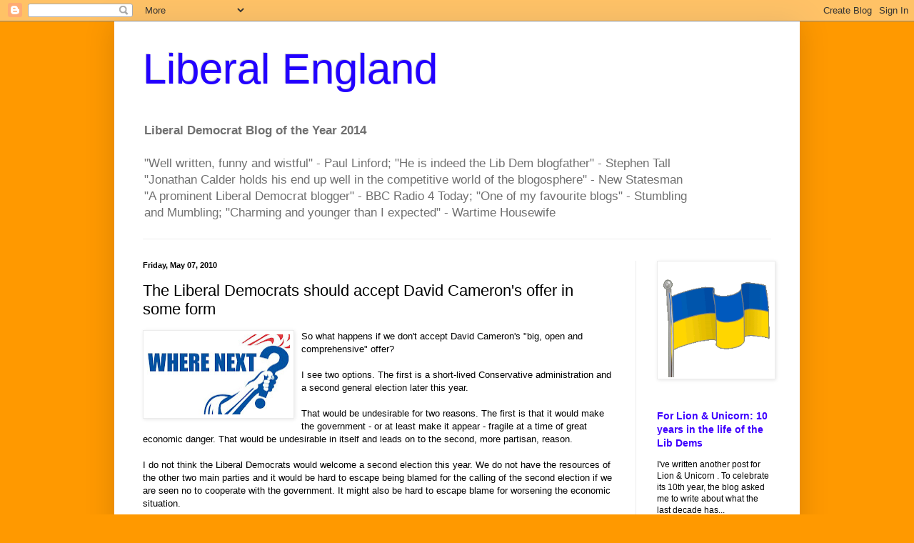

--- FILE ---
content_type: text/html; charset=UTF-8
request_url: https://liberalengland.blogspot.com/2010/05/liberal-democrats-should-accept-david.html
body_size: 43784
content:
<!DOCTYPE html>
<html class='v2' dir='ltr' xmlns='http://www.w3.org/1999/xhtml' xmlns:b='http://www.google.com/2005/gml/b' xmlns:data='http://www.google.com/2005/gml/data' xmlns:expr='http://www.google.com/2005/gml/expr'>
<head>
<link href='https://www.blogger.com/static/v1/widgets/335934321-css_bundle_v2.css' rel='stylesheet' type='text/css'/>
<meta content='summary' name='twitter:card'/>
<meta content='@lordbonkers' name='twitter:site'/>
<meta content='@lordbnkers' name='twitter:creator'/>
<meta content='https://liberalengland.blogspot.com/' name='twitter:domain'/>
<meta content='http://liberalengland.blogspot.com/2010/05/liberal-democrats-should-accept-david.html' name='twitter:url'/>
<meta content='The Liberal Democrats should accept David Cameron&#39;s offer in some form' name='twitter:title'/>
<meta content='https://blogger.googleusercontent.com/img/b/R29vZ2xl/AVvXsEjOLHH7wLy9bAW9aHVZtuXFcleOkhFoHOb66NepFfrv6_OfdfzRe63qceA_PrjiakjCYDdy7FteltchjXhX1hO4XTr7MoO27BihRKqPX4I9LgrJbQJquObViaLT7TpGnb3hzCuF7w/s200/wherenext.jpg' name='twitter:image:src'/>
<meta content='http://liberalengland.blogspot.com/2010/05/liberal-democrats-should-accept-david.html' name='twitter:url'/>
<meta content='IE=EmulateIE7' http-equiv='X-UA-Compatible'/>
<meta content='width=1100' name='viewport'/>
<meta content='text/html; charset=UTF-8' http-equiv='Content-Type'/>
<meta content='blogger' name='generator'/>
<link href='https://liberalengland.blogspot.com/favicon.ico' rel='icon' type='image/x-icon'/>
<link href='http://liberalengland.blogspot.com/2010/05/liberal-democrats-should-accept-david.html' rel='canonical'/>
<link rel="alternate" type="application/atom+xml" title="Liberal England - Atom" href="https://liberalengland.blogspot.com/feeds/posts/default" />
<link rel="alternate" type="application/rss+xml" title="Liberal England - RSS" href="https://liberalengland.blogspot.com/feeds/posts/default?alt=rss" />
<link rel="service.post" type="application/atom+xml" title="Liberal England - Atom" href="https://www.blogger.com/feeds/6606798/posts/default" />

<link rel="alternate" type="application/atom+xml" title="Liberal England - Atom" href="https://liberalengland.blogspot.com/feeds/9165854065653915684/comments/default" />
<!--Can't find substitution for tag [blog.ieCssRetrofitLinks]-->
<link href='https://blogger.googleusercontent.com/img/b/R29vZ2xl/AVvXsEjOLHH7wLy9bAW9aHVZtuXFcleOkhFoHOb66NepFfrv6_OfdfzRe63qceA_PrjiakjCYDdy7FteltchjXhX1hO4XTr7MoO27BihRKqPX4I9LgrJbQJquObViaLT7TpGnb3hzCuF7w/s200/wherenext.jpg' rel='image_src'/>
<meta content='http://liberalengland.blogspot.com/2010/05/liberal-democrats-should-accept-david.html' property='og:url'/>
<meta content='The Liberal Democrats should accept David Cameron&#39;s offer in some form' property='og:title'/>
<meta content='So what happens if we don&#39;t accept David Cameron&#39;s &quot;big, open and comprehensive&quot; offer? I see two options. The first is a short-lived Conser...' property='og:description'/>
<meta content='https://blogger.googleusercontent.com/img/b/R29vZ2xl/AVvXsEjOLHH7wLy9bAW9aHVZtuXFcleOkhFoHOb66NepFfrv6_OfdfzRe63qceA_PrjiakjCYDdy7FteltchjXhX1hO4XTr7MoO27BihRKqPX4I9LgrJbQJquObViaLT7TpGnb3hzCuF7w/w1200-h630-p-k-no-nu/wherenext.jpg' property='og:image'/>
<title>Liberal England: The Liberal Democrats should accept David Cameron's offer in some form</title>
<style id='page-skin-1' type='text/css'><!--
/*
-----------------------------------------------
Blogger Template Style
Name:     Simple
Designer: Blogger
URL:      www.blogger.com
----------------------------------------------- */
/* Content
----------------------------------------------- */
body {
font: normal normal 12px Arial, Tahoma, Helvetica, FreeSans, sans-serif;
color: #000000;
background: #ff9900 none repeat scroll top left;
padding: 0 40px 40px 40px;
}
html body .region-inner {
min-width: 0;
max-width: 100%;
width: auto;
}
h2 {
font-size: 22px;
}
a:link {
text-decoration:none;
color: #3f00ff;
}
a:visited {
text-decoration:none;
color: #ad7b1f;
}
a:hover {
text-decoration:underline;
color: #ffc52a;
}
.body-fauxcolumn-outer .fauxcolumn-inner {
background: transparent none repeat scroll top left;
_background-image: none;
}
.body-fauxcolumn-outer .cap-top {
position: absolute;
z-index: 1;
height: 400px;
width: 100%;
}
.body-fauxcolumn-outer .cap-top .cap-left {
width: 100%;
background: transparent none repeat-x scroll top left;
_background-image: none;
}
.content-outer {
-moz-box-shadow: 0 0 40px rgba(0, 0, 0, .15);
-webkit-box-shadow: 0 0 5px rgba(0, 0, 0, .15);
-goog-ms-box-shadow: 0 0 10px #333333;
box-shadow: 0 0 40px rgba(0, 0, 0, .15);
margin-bottom: 1px;
}
.content-inner {
padding: 10px 10px;
}
.content-inner {
background-color: #ffffff;
}
/* Header
----------------------------------------------- */
.header-outer {
background: #ffffff none repeat-x scroll 0 -400px;
_background-image: none;
}
.Header h1 {
font: normal normal 60px Arial, Tahoma, Helvetica, FreeSans, sans-serif;
color: #2200ff;
text-shadow: -1px -1px 1px rgba(0, 0, 0, .2);
}
.Header h1 a {
color: #2200ff;
}
.Header .description {
font-size: 140%;
color: #707070;
}
.header-inner .Header .titlewrapper {
padding: 22px 30px;
}
.header-inner .Header .descriptionwrapper {
padding: 0 30px;
}
/* Tabs
----------------------------------------------- */
.tabs-inner .section:first-child {
border-top: 1px solid #eeeeee;
}
.tabs-inner .section:first-child ul {
margin-top: -1px;
border-top: 1px solid #eeeeee;
border-left: 0 solid #eeeeee;
border-right: 0 solid #eeeeee;
}
.tabs-inner .widget ul {
background: #f3f3f3 url(//www.blogblog.com/1kt/simple/gradients_light.png) repeat-x scroll 0 -800px;
_background-image: none;
border-bottom: 1px solid #eeeeee;
margin-top: 0;
margin-left: -30px;
margin-right: -30px;
}
.tabs-inner .widget li a {
display: inline-block;
padding: .6em 1em;
font: normal normal 14px Arial, Tahoma, Helvetica, FreeSans, sans-serif;
color: #949494;
border-left: 1px solid #ffffff;
border-right: 1px solid #eeeeee;
}
.tabs-inner .widget li:first-child a {
border-left: none;
}
.tabs-inner .widget li.selected a, .tabs-inner .widget li a:hover {
color: #000000;
background-color: #ececec;
text-decoration: none;
}
/* Columns
----------------------------------------------- */
.main-outer {
border-top: 0 solid #ececec;
}
.fauxcolumn-left-outer .fauxcolumn-inner {
border-right: 1px solid #ececec;
}
.fauxcolumn-right-outer .fauxcolumn-inner {
border-left: 1px solid #ececec;
}
/* Headings
----------------------------------------------- */
div.widget > h2,
div.widget h2.title {
margin: 0 0 1em 0;
font: normal bold 11px Arial, Tahoma, Helvetica, FreeSans, sans-serif;
color: #000000;
}
/* Widgets
----------------------------------------------- */
.widget .zippy {
color: #949494;
text-shadow: 2px 2px 1px rgba(0, 0, 0, .1);
}
.widget .popular-posts ul {
list-style: none;
}
/* Posts
----------------------------------------------- */
h2.date-header {
font: normal bold 11px Arial, Tahoma, Helvetica, FreeSans, sans-serif;
}
.date-header span {
background-color: rgba(0, 0, 0, 0);
color: #000000;
padding: inherit;
letter-spacing: inherit;
margin: inherit;
}
.main-inner {
padding-top: 30px;
padding-bottom: 30px;
}
.main-inner .column-center-inner {
padding: 0 15px;
}
.main-inner .column-center-inner .section {
margin: 0 15px;
}
.post {
margin: 0 0 25px 0;
}
h3.post-title, .comments h4 {
font: normal normal 22px Arial, Tahoma, Helvetica, FreeSans, sans-serif;
margin: .75em 0 0;
}
.post-body {
font-size: 110%;
line-height: 1.4;
position: relative;
}
.post-body img, .post-body .tr-caption-container, .Profile img, .Image img,
.BlogList .item-thumbnail img {
padding: 2px;
background: #ffffff;
border: 1px solid #ececec;
-moz-box-shadow: 1px 1px 5px rgba(0, 0, 0, .1);
-webkit-box-shadow: 1px 1px 5px rgba(0, 0, 0, .1);
box-shadow: 1px 1px 5px rgba(0, 0, 0, .1);
}
.post-body img, .post-body .tr-caption-container {
padding: 5px;
}
.post-body .tr-caption-container {
color: #000000;
}
.post-body .tr-caption-container img {
padding: 0;
background: transparent;
border: none;
-moz-box-shadow: 0 0 0 rgba(0, 0, 0, .1);
-webkit-box-shadow: 0 0 0 rgba(0, 0, 0, .1);
box-shadow: 0 0 0 rgba(0, 0, 0, .1);
}
.post-header {
margin: 0 0 1.5em;
line-height: 1.6;
font-size: 90%;
}
.post-footer {
margin: 20px -2px 0;
padding: 5px 10px;
color: #5c5c5c;
background-color: #f7f7f7;
border-bottom: 1px solid #ececec;
line-height: 1.6;
font-size: 90%;
}
#comments .comment-author {
padding-top: 1.5em;
border-top: 1px solid #ececec;
background-position: 0 1.5em;
}
#comments .comment-author:first-child {
padding-top: 0;
border-top: none;
}
.avatar-image-container {
margin: .2em 0 0;
}
#comments .avatar-image-container img {
border: 1px solid #ececec;
}
/* Comments
----------------------------------------------- */
.comments .comments-content .icon.blog-author {
background-repeat: no-repeat;
background-image: url([data-uri]);
}
.comments .comments-content .loadmore a {
border-top: 1px solid #949494;
border-bottom: 1px solid #949494;
}
.comments .comment-thread.inline-thread {
background-color: #f7f7f7;
}
.comments .continue {
border-top: 2px solid #949494;
}
/* Accents
---------------------------------------------- */
.section-columns td.columns-cell {
border-left: 1px solid #ececec;
}
.blog-pager {
background: transparent none no-repeat scroll top center;
}
.blog-pager-older-link, .home-link,
.blog-pager-newer-link {
background-color: #ffffff;
padding: 5px;
}
.footer-outer {
border-top: 0 dashed #bbbbbb;
}
/* Mobile
----------------------------------------------- */
body.mobile  {
background-size: auto;
}
.mobile .body-fauxcolumn-outer {
background: transparent none repeat scroll top left;
}
.mobile .body-fauxcolumn-outer .cap-top {
background-size: 100% auto;
}
.mobile .content-outer {
-webkit-box-shadow: 0 0 3px rgba(0, 0, 0, .15);
box-shadow: 0 0 3px rgba(0, 0, 0, .15);
}
.mobile .tabs-inner .widget ul {
margin-left: 0;
margin-right: 0;
}
.mobile .post {
margin: 0;
}
.mobile .main-inner .column-center-inner .section {
margin: 0;
}
.mobile .date-header span {
padding: 0.1em 10px;
margin: 0 -10px;
}
.mobile h3.post-title {
margin: 0;
}
.mobile .blog-pager {
background: transparent none no-repeat scroll top center;
}
.mobile .footer-outer {
border-top: none;
}
.mobile .main-inner, .mobile .footer-inner {
background-color: #ffffff;
}
.mobile-index-contents {
color: #000000;
}
.mobile-link-button {
background-color: #3f00ff;
}
.mobile-link-button a:link, .mobile-link-button a:visited {
color: #ffffff;
}
.mobile .tabs-inner .section:first-child {
border-top: none;
}
.mobile .tabs-inner .PageList .widget-content {
background-color: #ececec;
color: #000000;
border-top: 1px solid #eeeeee;
border-bottom: 1px solid #eeeeee;
}
.mobile .tabs-inner .PageList .widget-content .pagelist-arrow {
border-left: 1px solid #eeeeee;
}

--></style>
<style id='template-skin-1' type='text/css'><!--
body {
min-width: 960px;
}
.content-outer, .content-fauxcolumn-outer, .region-inner {
min-width: 960px;
max-width: 960px;
_width: 960px;
}
.main-inner .columns {
padding-left: 0px;
padding-right: 220px;
}
.main-inner .fauxcolumn-center-outer {
left: 0px;
right: 220px;
/* IE6 does not respect left and right together */
_width: expression(this.parentNode.offsetWidth -
parseInt("0px") -
parseInt("220px") + 'px');
}
.main-inner .fauxcolumn-left-outer {
width: 0px;
}
.main-inner .fauxcolumn-right-outer {
width: 220px;
}
.main-inner .column-left-outer {
width: 0px;
right: 100%;
margin-left: -0px;
}
.main-inner .column-right-outer {
width: 220px;
margin-right: -220px;
}
#layout {
min-width: 0;
}
#layout .content-outer {
min-width: 0;
width: 800px;
}
#layout .region-inner {
min-width: 0;
width: auto;
}
--></style><script type='text/javascript'>

  var _gaq = _gaq || [];
  _gaq.push(['_setAccount', 'UA-35566847-1']);
  _gaq.push(['_trackPageview']);

  (function() {
    var ga = document.createElement('script'); ga.type = 'text/javascript'; ga.async = true;
    ga.src = ('https:' == document.location.protocol ? 'https://ssl' : 'http://www') + '.google-analytics.com/ga.js';
    var s = document.getElementsByTagName('script')[0]; s.parentNode.insertBefore(ga, s);
  })();

</script>
<link href='https://www.blogger.com/dyn-css/authorization.css?targetBlogID=6606798&amp;zx=e8b5c13e-3773-4b93-b778-c8e0f029ce0e' media='none' onload='if(media!=&#39;all&#39;)media=&#39;all&#39;' rel='stylesheet'/><noscript><link href='https://www.blogger.com/dyn-css/authorization.css?targetBlogID=6606798&amp;zx=e8b5c13e-3773-4b93-b778-c8e0f029ce0e' rel='stylesheet'/></noscript>
<meta name='google-adsense-platform-account' content='ca-host-pub-1556223355139109'/>
<meta name='google-adsense-platform-domain' content='blogspot.com'/>

</head>
<body class='loading'>
<div class='navbar section' id='navbar'><div class='widget Navbar' data-version='1' id='Navbar1'><script type="text/javascript">
    function setAttributeOnload(object, attribute, val) {
      if(window.addEventListener) {
        window.addEventListener('load',
          function(){ object[attribute] = val; }, false);
      } else {
        window.attachEvent('onload', function(){ object[attribute] = val; });
      }
    }
  </script>
<div id="navbar-iframe-container"></div>
<script type="text/javascript" src="https://apis.google.com/js/platform.js"></script>
<script type="text/javascript">
      gapi.load("gapi.iframes:gapi.iframes.style.bubble", function() {
        if (gapi.iframes && gapi.iframes.getContext) {
          gapi.iframes.getContext().openChild({
              url: 'https://www.blogger.com/navbar/6606798?po\x3d9165854065653915684\x26origin\x3dhttps://liberalengland.blogspot.com',
              where: document.getElementById("navbar-iframe-container"),
              id: "navbar-iframe"
          });
        }
      });
    </script><script type="text/javascript">
(function() {
var script = document.createElement('script');
script.type = 'text/javascript';
script.src = '//pagead2.googlesyndication.com/pagead/js/google_top_exp.js';
var head = document.getElementsByTagName('head')[0];
if (head) {
head.appendChild(script);
}})();
</script>
</div></div>
<div class='body-fauxcolumns'>
<div class='fauxcolumn-outer body-fauxcolumn-outer'>
<div class='cap-top'>
<div class='cap-left'></div>
<div class='cap-right'></div>
</div>
<div class='fauxborder-left'>
<div class='fauxborder-right'></div>
<div class='fauxcolumn-inner'>
</div>
</div>
<div class='cap-bottom'>
<div class='cap-left'></div>
<div class='cap-right'></div>
</div>
</div>
</div>
<div class='content'>
<div class='content-fauxcolumns'>
<div class='fauxcolumn-outer content-fauxcolumn-outer'>
<div class='cap-top'>
<div class='cap-left'></div>
<div class='cap-right'></div>
</div>
<div class='fauxborder-left'>
<div class='fauxborder-right'></div>
<div class='fauxcolumn-inner'>
</div>
</div>
<div class='cap-bottom'>
<div class='cap-left'></div>
<div class='cap-right'></div>
</div>
</div>
</div>
<div class='content-outer'>
<div class='content-cap-top cap-top'>
<div class='cap-left'></div>
<div class='cap-right'></div>
</div>
<div class='fauxborder-left content-fauxborder-left'>
<div class='fauxborder-right content-fauxborder-right'></div>
<div class='content-inner'>
<header>
<div class='header-outer'>
<div class='header-cap-top cap-top'>
<div class='cap-left'></div>
<div class='cap-right'></div>
</div>
<div class='fauxborder-left header-fauxborder-left'>
<div class='fauxborder-right header-fauxborder-right'></div>
<div class='region-inner header-inner'>
<div class='header section' id='header'><div class='widget Header' data-version='1' id='Header1'>
<div id='header-inner'>
<div class='titlewrapper'>
<h1 class='title'>
<a href='https://liberalengland.blogspot.com/'>
Liberal England
</a>
</h1>
</div>
<div class='descriptionwrapper'>
<p class='description'><span><b>Liberal Democrat Blog of the Year 2014</b><br><br>"Well written, funny and wistful" - Paul Linford; "He is indeed the Lib Dem blogfather" - Stephen Tall<br>"Jonathan Calder holds his end up well in the competitive world of the blogosphere" - New Statesman<br>"A prominent Liberal Democrat blogger" - BBC Radio 4 Today; "One of my favourite blogs" - Stumbling <br>and Mumbling; "Charming and younger than I expected" - Wartime Housewife</span></p>
</div>
</div>
</div></div>
</div>
</div>
<div class='header-cap-bottom cap-bottom'>
<div class='cap-left'></div>
<div class='cap-right'></div>
</div>
</div>
</header>
<div class='tabs-outer'>
<div class='tabs-cap-top cap-top'>
<div class='cap-left'></div>
<div class='cap-right'></div>
</div>
<div class='fauxborder-left tabs-fauxborder-left'>
<div class='fauxborder-right tabs-fauxborder-right'></div>
<div class='region-inner tabs-inner'>
<div class='tabs no-items section' id='crosscol'></div>
<div class='tabs no-items section' id='crosscol-overflow'></div>
</div>
</div>
<div class='tabs-cap-bottom cap-bottom'>
<div class='cap-left'></div>
<div class='cap-right'></div>
</div>
</div>
<div class='main-outer'>
<div class='main-cap-top cap-top'>
<div class='cap-left'></div>
<div class='cap-right'></div>
</div>
<div class='fauxborder-left main-fauxborder-left'>
<div class='fauxborder-right main-fauxborder-right'></div>
<div class='region-inner main-inner'>
<div class='columns fauxcolumns'>
<div class='fauxcolumn-outer fauxcolumn-center-outer'>
<div class='cap-top'>
<div class='cap-left'></div>
<div class='cap-right'></div>
</div>
<div class='fauxborder-left'>
<div class='fauxborder-right'></div>
<div class='fauxcolumn-inner'>
</div>
</div>
<div class='cap-bottom'>
<div class='cap-left'></div>
<div class='cap-right'></div>
</div>
</div>
<div class='fauxcolumn-outer fauxcolumn-left-outer'>
<div class='cap-top'>
<div class='cap-left'></div>
<div class='cap-right'></div>
</div>
<div class='fauxborder-left'>
<div class='fauxborder-right'></div>
<div class='fauxcolumn-inner'>
</div>
</div>
<div class='cap-bottom'>
<div class='cap-left'></div>
<div class='cap-right'></div>
</div>
</div>
<div class='fauxcolumn-outer fauxcolumn-right-outer'>
<div class='cap-top'>
<div class='cap-left'></div>
<div class='cap-right'></div>
</div>
<div class='fauxborder-left'>
<div class='fauxborder-right'></div>
<div class='fauxcolumn-inner'>
</div>
</div>
<div class='cap-bottom'>
<div class='cap-left'></div>
<div class='cap-right'></div>
</div>
</div>
<!-- corrects IE6 width calculation -->
<div class='columns-inner'>
<div class='column-center-outer'>
<div class='column-center-inner'>
<div class='main section' id='main'><div class='widget Blog' data-version='1' id='Blog1'>
<div class='blog-posts hfeed'>

          <div class="date-outer">
        
<h2 class='date-header'><span>Friday, May 07, 2010</span></h2>

          <div class="date-posts">
        
<div class='post-outer'>
<div class='post hentry' itemprop='blogPost' itemscope='itemscope' itemtype='http://schema.org/BlogPosting'>
<meta content='https://blogger.googleusercontent.com/img/b/R29vZ2xl/AVvXsEjOLHH7wLy9bAW9aHVZtuXFcleOkhFoHOb66NepFfrv6_OfdfzRe63qceA_PrjiakjCYDdy7FteltchjXhX1hO4XTr7MoO27BihRKqPX4I9LgrJbQJquObViaLT7TpGnb3hzCuF7w/s72-c/wherenext.jpg' itemprop='image_url'/>
<a name='9165854065653915684'></a>
<h3 class='post-title entry-title' itemprop='name'>
The Liberal Democrats should accept David Cameron's offer in some form
</h3>
<div class='post-header'>
<div class='post-header-line-1'></div>
</div>
<div class='post-body entry-content' id='post-body-9165854065653915684' itemprop='description articleBody'>
<a href="https://blogger.googleusercontent.com/img/b/R29vZ2xl/AVvXsEjOLHH7wLy9bAW9aHVZtuXFcleOkhFoHOb66NepFfrv6_OfdfzRe63qceA_PrjiakjCYDdy7FteltchjXhX1hO4XTr7MoO27BihRKqPX4I9LgrJbQJquObViaLT7TpGnb3hzCuF7w/s1600/wherenext.jpg"><img alt="" border="0" id="BLOGGER_PHOTO_ID_5468569326358997202" src="https://blogger.googleusercontent.com/img/b/R29vZ2xl/AVvXsEjOLHH7wLy9bAW9aHVZtuXFcleOkhFoHOb66NepFfrv6_OfdfzRe63qceA_PrjiakjCYDdy7FteltchjXhX1hO4XTr7MoO27BihRKqPX4I9LgrJbQJquObViaLT7TpGnb3hzCuF7w/s200/wherenext.jpg" style="MARGIN: 0px 10px 10px 0px; WIDTH: 200px; FLOAT: left; HEIGHT: 112px; CURSOR: hand" /></a>So what happens if we don't accept David Cameron's "big, open and comprehensive" offer?<br /><div><br /><div>I see two options. The first is a short-lived Conservative administration and a second general election later this year.</div><br /><div>That would be undesirable for two reasons. The first is that it would make the government - or at least make it appear - fragile at a time of great economic danger. That would be undesirable in itself and leads on to the second, more partisan, reason.</div><br /><div>I do not think the Liberal Democrats would welcome a second election this year. We do not have the resources of the other two main parties and it would be hard to escape being blamed for the calling of the second election if we are seen no to cooperate with the government. It might also be hard to escape blame for worsening the economic situation.</div><br /><div>This fear, incidentally, was one of the reasons for the Lib-Lab Pact in the 1970s: we were at least as frightened of a general election as Labour was.</div><br /><div>The second option is to do a deal with Labour. The trouble is that a Labour/Liberal Democrat coalition would not command a majority in the Commons. In order to do so it would also have to include the SNP, Plaid, the Greens (well, the Green), the Alliance Party...</div><br /><div>This would make it unwieldy and require it to keep the flakiest Nationalist happy in order to stay in power. Not an appealing prospect, but if we keep these smaller parties out of the coalition they could bring down a Lib/Lab government at any time by siding with the Tories on a confidence vote.</div><br /><div>Nor am I convinced that Gordon Brown, or any other Labour leader, would be able to persuade the bulk of his party to campaign for PR in any referendum. It might be possible to win a referendum under such circumstances, but it would not be easy.</div><br /><div>Which leaves us considering David Cameron's offer.</div><br /><div>Like most Liberal Democrats, I cut my political teeth fighting the Conservatives and I share John Pardoe's view that "hatred of the Tories is the beginning of all political wisdom".</div><div> </div><div>Nevertheless, Liberal Democrat councillors are happy to work with their Conservative counterparts up and down the country. We used to run Leicester with them; we still run Birmingham.</div><br /><div>So I don't see that there can be an automatic bar on working with the Conservatives. If I believed that, come what may, Labour must always be in power, I would have joined the Labour Party.</div><br /><div>And there is the point of consistency. As Liberal Democrats we believe in proportional representation and in fixed-term parliaments. In other words, we believe in accepting the cards dealt to us by the voters and making the best of them.</div><br /><div>If the hand we have been dealt this time makes Lib/Con cooperation inevitable, so be it.</div><br /><div>Some are not against cooperation in principle, but say we should insist on PR or even STV as a precondition.</div><br /><div>If we had won 100 seats or more then we could have asked for almost anything we wanted from Labour or the Tories,.But we didn't. So we are in no position to demand PR from the Tories. (And, again, I doubt Cameron could deliver the Tory party to support PR even if did agree to it.)</div><br /><div>All of which leads me to the view that some sort of arrangement with the Conservatives is the only possible position for the Liberal Democrats in the new Commons.</div><br /><div>The form it should take is open to argument and negotiation, but I find it hard to see another path for the Liberal Democrats at the moment.</div><br /><div>Unless you fear David Cameron would go back on his word and call an early general election anyway, but I don't think that would go down well with the voters so I don't believe he would take the risk.</div></div>
<div style='clear: both;'></div>
</div>
<div class='post-footer'>
<div class='post-footer-line post-footer-line-1'><span class='post-author vcard'>
Posted by
<span class='fn' itemprop='author' itemscope='itemscope' itemtype='http://schema.org/Person'>
<meta content='https://www.blogger.com/profile/00730157683743989696' itemprop='url'/>
<meta content='6606798' itemprop='articleBody/aiaBlogId'/>
<meta content='9165854065653915684' itemprop='articleBody/aiaPostId'/>
<a href='https://www.blogger.com/profile/00730157683743989696' rel='author' title='author profile'>
<span itemprop='name'>Jonathan Calder</span>
</a>
</span>
</span>
<span class='post-timestamp'>
at
<meta content='https://liberalengland.blogspot.com/2010/05/liberal-democrats-should-accept-david.html' itemprop='url'/>
<a class='timestamp-link' href='https://liberalengland.blogspot.com/2010/05/liberal-democrats-should-accept-david.html' rel='bookmark' title='permanent link'><abbr class='published' itemprop='datePublished' title='2010-05-07T17:44:00+01:00'>5:44 pm</abbr></a>
</span>
<span class='post-comment-link'>
</span>
<span class='post-icons'>
<span class='item-control blog-admin pid-1943407840'>
<a href='https://www.blogger.com/post-edit.g?blogID=6606798&postID=9165854065653915684&from=pencil' title='Edit Post'>
<img alt='' class='icon-action' height='18' src='https://resources.blogblog.com/img/icon18_edit_allbkg.gif' width='18'/>
</a>
</span>
</span>
<div class='post-share-buttons goog-inline-block'>
<a class='goog-inline-block share-button sb-email' href='https://www.blogger.com/share-post.g?blogID=6606798&postID=9165854065653915684&target=email' target='_blank' title='Email This'><span class='share-button-link-text'>Email This</span></a><a class='goog-inline-block share-button sb-blog' href='https://www.blogger.com/share-post.g?blogID=6606798&postID=9165854065653915684&target=blog' onclick='window.open(this.href, "_blank", "height=270,width=475"); return false;' target='_blank' title='BlogThis!'><span class='share-button-link-text'>BlogThis!</span></a><a class='goog-inline-block share-button sb-twitter' href='https://www.blogger.com/share-post.g?blogID=6606798&postID=9165854065653915684&target=twitter' target='_blank' title='Share to X'><span class='share-button-link-text'>Share to X</span></a><a class='goog-inline-block share-button sb-facebook' href='https://www.blogger.com/share-post.g?blogID=6606798&postID=9165854065653915684&target=facebook' onclick='window.open(this.href, "_blank", "height=430,width=640"); return false;' target='_blank' title='Share to Facebook'><span class='share-button-link-text'>Share to Facebook</span></a><a class='goog-inline-block share-button sb-pinterest' href='https://www.blogger.com/share-post.g?blogID=6606798&postID=9165854065653915684&target=pinterest' target='_blank' title='Share to Pinterest'><span class='share-button-link-text'>Share to Pinterest</span></a>
</div>
<span class='post-backlinks post-comment-link'>
</span>
</div>
<div class='post-footer-line post-footer-line-2'><span class='post-labels'>
Labels:
<a href='https://liberalengland.blogspot.com/search/label/Conservative%20Party' rel='tag'>Conservative Party</a>,
<a href='https://liberalengland.blogspot.com/search/label/David%20Cameron' rel='tag'>David Cameron</a>,
<a href='https://liberalengland.blogspot.com/search/label/Gordon%20Brown' rel='tag'>Gordon Brown</a>,
<a href='https://liberalengland.blogspot.com/search/label/John%20Pardoe' rel='tag'>John Pardoe</a>,
<a href='https://liberalengland.blogspot.com/search/label/Labour' rel='tag'>Labour</a>,
<a href='https://liberalengland.blogspot.com/search/label/Liberal%20Democrats' rel='tag'>Liberal Democrats</a>,
<a href='https://liberalengland.blogspot.com/search/label/Nick%20Clegg' rel='tag'>Nick Clegg</a>
</span>
</div>
<div class='post-footer-line post-footer-line-3'><span class='post-location'>
</span>
</div>
</div>
</div>
<div class='comments' id='comments'>
<a name='comments'></a>
<h4>40 comments:</h4>
<div class='comments-content'>
<script async='async' src='' type='text/javascript'></script>
<script type='text/javascript'>
    (function() {
      var items = null;
      var msgs = null;
      var config = {};

// <![CDATA[
      var cursor = null;
      if (items && items.length > 0) {
        cursor = parseInt(items[items.length - 1].timestamp) + 1;
      }

      var bodyFromEntry = function(entry) {
        var text = (entry &&
                    ((entry.content && entry.content.$t) ||
                     (entry.summary && entry.summary.$t))) ||
            '';
        if (entry && entry.gd$extendedProperty) {
          for (var k in entry.gd$extendedProperty) {
            if (entry.gd$extendedProperty[k].name == 'blogger.contentRemoved') {
              return '<span class="deleted-comment">' + text + '</span>';
            }
          }
        }
        return text;
      }

      var parse = function(data) {
        cursor = null;
        var comments = [];
        if (data && data.feed && data.feed.entry) {
          for (var i = 0, entry; entry = data.feed.entry[i]; i++) {
            var comment = {};
            // comment ID, parsed out of the original id format
            var id = /blog-(\d+).post-(\d+)/.exec(entry.id.$t);
            comment.id = id ? id[2] : null;
            comment.body = bodyFromEntry(entry);
            comment.timestamp = Date.parse(entry.published.$t) + '';
            if (entry.author && entry.author.constructor === Array) {
              var auth = entry.author[0];
              if (auth) {
                comment.author = {
                  name: (auth.name ? auth.name.$t : undefined),
                  profileUrl: (auth.uri ? auth.uri.$t : undefined),
                  avatarUrl: (auth.gd$image ? auth.gd$image.src : undefined)
                };
              }
            }
            if (entry.link) {
              if (entry.link[2]) {
                comment.link = comment.permalink = entry.link[2].href;
              }
              if (entry.link[3]) {
                var pid = /.*comments\/default\/(\d+)\?.*/.exec(entry.link[3].href);
                if (pid && pid[1]) {
                  comment.parentId = pid[1];
                }
              }
            }
            comment.deleteclass = 'item-control blog-admin';
            if (entry.gd$extendedProperty) {
              for (var k in entry.gd$extendedProperty) {
                if (entry.gd$extendedProperty[k].name == 'blogger.itemClass') {
                  comment.deleteclass += ' ' + entry.gd$extendedProperty[k].value;
                } else if (entry.gd$extendedProperty[k].name == 'blogger.displayTime') {
                  comment.displayTime = entry.gd$extendedProperty[k].value;
                }
              }
            }
            comments.push(comment);
          }
        }
        return comments;
      };

      var paginator = function(callback) {
        if (hasMore()) {
          var url = config.feed + '?alt=json&v=2&orderby=published&reverse=false&max-results=50';
          if (cursor) {
            url += '&published-min=' + new Date(cursor).toISOString();
          }
          window.bloggercomments = function(data) {
            var parsed = parse(data);
            cursor = parsed.length < 50 ? null
                : parseInt(parsed[parsed.length - 1].timestamp) + 1
            callback(parsed);
            window.bloggercomments = null;
          }
          url += '&callback=bloggercomments';
          var script = document.createElement('script');
          script.type = 'text/javascript';
          script.src = url;
          document.getElementsByTagName('head')[0].appendChild(script);
        }
      };
      var hasMore = function() {
        return !!cursor;
      };
      var getMeta = function(key, comment) {
        if ('iswriter' == key) {
          var matches = !!comment.author
              && comment.author.name == config.authorName
              && comment.author.profileUrl == config.authorUrl;
          return matches ? 'true' : '';
        } else if ('deletelink' == key) {
          return config.baseUri + '/comment/delete/'
               + config.blogId + '/' + comment.id;
        } else if ('deleteclass' == key) {
          return comment.deleteclass;
        }
        return '';
      };

      var replybox = null;
      var replyUrlParts = null;
      var replyParent = undefined;

      var onReply = function(commentId, domId) {
        if (replybox == null) {
          // lazily cache replybox, and adjust to suit this style:
          replybox = document.getElementById('comment-editor');
          if (replybox != null) {
            replybox.height = '250px';
            replybox.style.display = 'block';
            replyUrlParts = replybox.src.split('#');
          }
        }
        if (replybox && (commentId !== replyParent)) {
          replybox.src = '';
          document.getElementById(domId).insertBefore(replybox, null);
          replybox.src = replyUrlParts[0]
              + (commentId ? '&parentID=' + commentId : '')
              + '#' + replyUrlParts[1];
          replyParent = commentId;
        }
      };

      var hash = (window.location.hash || '#').substring(1);
      var startThread, targetComment;
      if (/^comment-form_/.test(hash)) {
        startThread = hash.substring('comment-form_'.length);
      } else if (/^c[0-9]+$/.test(hash)) {
        targetComment = hash.substring(1);
      }

      // Configure commenting API:
      var configJso = {
        'maxDepth': config.maxThreadDepth
      };
      var provider = {
        'id': config.postId,
        'data': items,
        'loadNext': paginator,
        'hasMore': hasMore,
        'getMeta': getMeta,
        'onReply': onReply,
        'rendered': true,
        'initComment': targetComment,
        'initReplyThread': startThread,
        'config': configJso,
        'messages': msgs
      };

      var render = function() {
        if (window.goog && window.goog.comments) {
          var holder = document.getElementById('comment-holder');
          window.goog.comments.render(holder, provider);
        }
      };

      // render now, or queue to render when library loads:
      if (window.goog && window.goog.comments) {
        render();
      } else {
        window.goog = window.goog || {};
        window.goog.comments = window.goog.comments || {};
        window.goog.comments.loadQueue = window.goog.comments.loadQueue || [];
        window.goog.comments.loadQueue.push(render);
      }
    })();
// ]]>
  </script>
<div id='comment-holder'>
<div class="comment-thread toplevel-thread"><ol id="top-ra"><li class="comment" id="c8276512969211049713"><div class="avatar-image-container"><img src="//www.blogger.com/img/blogger_logo_round_35.png" alt=""/></div><div class="comment-block"><div class="comment-header"><cite class="user"><a href="https://www.blogger.com/profile/04988201531739344840" rel="nofollow">Unknown</a></cite><span class="icon user "></span><span class="datetime secondary-text"><a rel="nofollow" href="https://liberalengland.blogspot.com/2010/05/liberal-democrats-should-accept-david.html?showComment=1273251766720#c8276512969211049713">07 May, 2010 18:02</a></span></div><p class="comment-content">I think we should see what&#39;s on offer and judge it on its merits on what it can deliver rather than who it&#39;s with.<br><br>I remember being horrified at the idea of coalition with Labour in the first Scottish Parliament but at the time I decided to hold my tongue, bide my time and see how it turned out - and although it ran out of steam a bit after 8 years, we achieved a lot in that time - free personal care, abolition of tuition fees etc.</p><span class="comment-actions secondary-text"><a class="comment-reply" target="_self" data-comment-id="8276512969211049713">Reply</a><span class="item-control blog-admin blog-admin pid-516738639"><a target="_self" href="https://www.blogger.com/comment/delete/6606798/8276512969211049713">Delete</a></span></span></div><div class="comment-replies"><div id="c8276512969211049713-rt" class="comment-thread inline-thread hidden"><span class="thread-toggle thread-expanded"><span class="thread-arrow"></span><span class="thread-count"><a target="_self">Replies</a></span></span><ol id="c8276512969211049713-ra" class="thread-chrome thread-expanded"><div></div><div id="c8276512969211049713-continue" class="continue"><a class="comment-reply" target="_self" data-comment-id="8276512969211049713">Reply</a></div></ol></div></div><div class="comment-replybox-single" id="c8276512969211049713-ce"></div></li><li class="comment" id="c420824725933416502"><div class="avatar-image-container"><img src="//3.bp.blogspot.com/_AJEK0YgT_1I/SqwhNRNrcPI/AAAAAAAAACQ/-eXWuvDusOY/S45-s35/view%2Bpoint%2Broyal%2B1.jpg" alt=""/></div><div class="comment-block"><div class="comment-header"><cite class="user"><a href="https://www.blogger.com/profile/14859994295771083457" rel="nofollow">dazmando</a></cite><span class="icon user "></span><span class="datetime secondary-text"><a rel="nofollow" href="https://liberalengland.blogspot.com/2010/05/liberal-democrats-should-accept-david.html?showComment=1273254235502#c420824725933416502">07 May, 2010 18:43</a></span></div><p class="comment-content">I find myself agreeing with you Jonathan. I think we have to keep our word and work with the government who gets the most votes and soon for the good of our country. It would be a problem for members or voters of ours no matter which side we supported, but eith the seats Labour have we simply cant work with them this time around.<br><br>Lets hope people and voters understand</p><span class="comment-actions secondary-text"><a class="comment-reply" target="_self" data-comment-id="420824725933416502">Reply</a><span class="item-control blog-admin blog-admin pid-676419015"><a target="_self" href="https://www.blogger.com/comment/delete/6606798/420824725933416502">Delete</a></span></span></div><div class="comment-replies"><div id="c420824725933416502-rt" class="comment-thread inline-thread hidden"><span class="thread-toggle thread-expanded"><span class="thread-arrow"></span><span class="thread-count"><a target="_self">Replies</a></span></span><ol id="c420824725933416502-ra" class="thread-chrome thread-expanded"><div></div><div id="c420824725933416502-continue" class="continue"><a class="comment-reply" target="_self" data-comment-id="420824725933416502">Reply</a></div></ol></div></div><div class="comment-replybox-single" id="c420824725933416502-ce"></div></li><li class="comment" id="c6924146382799784944"><div class="avatar-image-container"><img src="//www.blogger.com/img/blogger_logo_round_35.png" alt=""/></div><div class="comment-block"><div class="comment-header"><cite class="user"><a href="https://www.blogger.com/profile/18255872047710686115" rel="nofollow">Matthew Huntbach</a></cite><span class="icon user "></span><span class="datetime secondary-text"><a rel="nofollow" href="https://liberalengland.blogspot.com/2010/05/liberal-democrats-should-accept-david.html?showComment=1273255940856#c6924146382799784944">07 May, 2010 19:12</a></span></div><p class="comment-content">Same again.  I don&#39;t like the Tories, I found their campaign appalling, in fact I found my hands rather wildly applauding when my local MP (Clive Efford, Labour) unexpectedly held his very marginal seat against a slick Ashcroft funded campaign. And I has sent Mr Efford a somewhat rude email just a few days earlier explaining why I wouldn&#39;t be voting for him tactically.<br><br>However, the fact is that the Tories won the election. We did not. We can go on about them not having 50% of the vote, but they won it in the way that British people suppose elections should be won (biggest wins all), and most of them think that fair and it looks like part of our problem is that they didn&#39;t like the idea of there not being a majority government when they had to think about it.<br><br>If we&#39;d seen a significant rise in our support, I think we could throw our weight around in negotiations, but we did not. <br><br>Why should Labour moan if we let the Tories govern when in their ideal world, we wouldn&#39;t exist, elections would be a straight fight between them and the Tories, and the Tories would be governing undisputed anyway?<br><br>I think we let them in, give them time enough to show what they can do to meet their promises: make no spending cuts in the NHS, pay for lots of new schools to be open, cut taxes especially those on the rich, introduce more dog-eat-dog capitalism, build a new friendly &quot;big society&quot; in which everyone looks after everyone else, be all green and eco-friendly, let big buisness do what it wanst and renmove al those irksome restrictions like planning laws, build lots more houses, but not anywhere where anyone objects to them, etc.<br><br>And when they are in the depths of their unpopularity due to not doing this, in fact fouling it up even worse, say &quot;right chaps, you had your chance to demonstrate what you said, election time&quot;. And table a vote of no confidence.</p><span class="comment-actions secondary-text"><a class="comment-reply" target="_self" data-comment-id="6924146382799784944">Reply</a><span class="item-control blog-admin blog-admin pid-1566436627"><a target="_self" href="https://www.blogger.com/comment/delete/6606798/6924146382799784944">Delete</a></span></span></div><div class="comment-replies"><div id="c6924146382799784944-rt" class="comment-thread inline-thread hidden"><span class="thread-toggle thread-expanded"><span class="thread-arrow"></span><span class="thread-count"><a target="_self">Replies</a></span></span><ol id="c6924146382799784944-ra" class="thread-chrome thread-expanded"><div></div><div id="c6924146382799784944-continue" class="continue"><a class="comment-reply" target="_self" data-comment-id="6924146382799784944">Reply</a></div></ol></div></div><div class="comment-replybox-single" id="c6924146382799784944-ce"></div></li><li class="comment" id="c4385728995257610609"><div class="avatar-image-container"><img src="//www.blogger.com/img/blogger_logo_round_35.png" alt=""/></div><div class="comment-block"><div class="comment-header"><cite class="user"><a href="https://www.blogger.com/profile/13964488383299624526" rel="nofollow">Charlieman</a></cite><span class="icon user "></span><span class="datetime secondary-text"><a rel="nofollow" href="https://liberalengland.blogspot.com/2010/05/liberal-democrats-should-accept-david.html?showComment=1273257588130#c4385728995257610609">07 May, 2010 19:39</a></span></div><p class="comment-content">The Alliance Party of Northern Ireland are members of the Liberal International movement. The party has close links with the LibDems and forebears. All liberals should be delighted by their victory last night.<br><br>I think that Jonathan skirts around LibDem responsibility to hold noses and assist the creation of a Conservative government. We have been arguing at this election that coalition or non-majority government should be the norm, that no party has the right to govern. We therefore have to allow the party that is most likely to form a stable government to get on with the job -- we don&#39;t have to back them, just not get in their way.<br><br>&quot;Stable government&quot; is an expression for which I lack a precise definition. But it doesn&#39;t mean conceding to the nastier aspects of the Conservative agenda.</p><span class="comment-actions secondary-text"><a class="comment-reply" target="_self" data-comment-id="4385728995257610609">Reply</a><span class="item-control blog-admin blog-admin pid-2003103329"><a target="_self" href="https://www.blogger.com/comment/delete/6606798/4385728995257610609">Delete</a></span></span></div><div class="comment-replies"><div id="c4385728995257610609-rt" class="comment-thread inline-thread hidden"><span class="thread-toggle thread-expanded"><span class="thread-arrow"></span><span class="thread-count"><a target="_self">Replies</a></span></span><ol id="c4385728995257610609-ra" class="thread-chrome thread-expanded"><div></div><div id="c4385728995257610609-continue" class="continue"><a class="comment-reply" target="_self" data-comment-id="4385728995257610609">Reply</a></div></ol></div></div><div class="comment-replybox-single" id="c4385728995257610609-ce"></div></li><li class="comment" id="c4536302996743746474"><div class="avatar-image-container"><img src="//resources.blogblog.com/img/blank.gif" alt=""/></div><div class="comment-block"><div class="comment-header"><cite class="user">Anonymous</cite><span class="icon user "></span><span class="datetime secondary-text"><a rel="nofollow" href="https://liberalengland.blogspot.com/2010/05/liberal-democrats-should-accept-david.html?showComment=1273260720687#c4536302996743746474">07 May, 2010 20:32</a></span></div><p class="comment-content">For what it&#39;s worth, as a Lib Dem voter, but not a party member, I&#39;m very doubtful about this.  <br><br>The problem is,surely, that it will establish in people&#39;s minds the idea that a vote for the LDs is effectively a vote for the Tories.  <br><br>If the LDs are seen to have been propping up what is likely to become an increasingly unpopular Tory Government, then - come the second election - people (previously LD voters, but not committed) who are satisfied with the Govt&#39;s performance will think that they may as well vote Tory and those who are dissatisfied will think that voting Labour is the only way to get rid of it.<br><br>Not entirely fair or rational, but I suspect that is the way it will work.<br><br>Not becoming involved in any arrangement with other parties, but voting on a case by case basis (and preferably - for my part - rejecting most of the bills) would preserve the independent identity of the LDs and preserve them as a plausible choice for the (vaguely) Leftist voter who is repelled by the illiberalism of the current Government.<br><br>I also suspect, by the way, that one explanation for the drop in the anticipated LD vote is the perception that Clegg is as,or more likely, to make an alliance with the Tories as Labour.<br><br>On the bright side, incidentally, I&#39;m told that the LDs were triumphant winners in the mock vote at Welland Park College.</p><span class="comment-actions secondary-text"><a class="comment-reply" target="_self" data-comment-id="4536302996743746474">Reply</a><span class="item-control blog-admin blog-admin pid-43752145"><a target="_self" href="https://www.blogger.com/comment/delete/6606798/4536302996743746474">Delete</a></span></span></div><div class="comment-replies"><div id="c4536302996743746474-rt" class="comment-thread inline-thread hidden"><span class="thread-toggle thread-expanded"><span class="thread-arrow"></span><span class="thread-count"><a target="_self">Replies</a></span></span><ol id="c4536302996743746474-ra" class="thread-chrome thread-expanded"><div></div><div id="c4536302996743746474-continue" class="continue"><a class="comment-reply" target="_self" data-comment-id="4536302996743746474">Reply</a></div></ol></div></div><div class="comment-replybox-single" id="c4536302996743746474-ce"></div></li><li class="comment" id="c6333032180758879626"><div class="avatar-image-container"><img src="//resources.blogblog.com/img/blank.gif" alt=""/></div><div class="comment-block"><div class="comment-header"><cite class="user">wolfi</cite><span class="icon user "></span><span class="datetime secondary-text"><a rel="nofollow" href="https://liberalengland.blogspot.com/2010/05/liberal-democrats-should-accept-david.html?showComment=1273261308464#c6333032180758879626">07 May, 2010 20:41</a></span></div><p class="comment-content">Come on - you can&#39;t think of supporting the losers (Brown and his Labour henchmen) - so think it through! <br> <br>I don&#39;t know enough about British politics - but you should keep your own head.<br> <br>Congratulations anyway, it&#39;s not easy to  be no three in a two-party-system ...</p><span class="comment-actions secondary-text"><a class="comment-reply" target="_self" data-comment-id="6333032180758879626">Reply</a><span class="item-control blog-admin blog-admin pid-43752145"><a target="_self" href="https://www.blogger.com/comment/delete/6606798/6333032180758879626">Delete</a></span></span></div><div class="comment-replies"><div id="c6333032180758879626-rt" class="comment-thread inline-thread hidden"><span class="thread-toggle thread-expanded"><span class="thread-arrow"></span><span class="thread-count"><a target="_self">Replies</a></span></span><ol id="c6333032180758879626-ra" class="thread-chrome thread-expanded"><div></div><div id="c6333032180758879626-continue" class="continue"><a class="comment-reply" target="_self" data-comment-id="6333032180758879626">Reply</a></div></ol></div></div><div class="comment-replybox-single" id="c6333032180758879626-ce"></div></li><li class="comment" id="c7568502309476546745"><div class="avatar-image-container"><img src="//blogger.googleusercontent.com/img/b/R29vZ2xl/AVvXsEgswKnsCCCoWYd6AYVk455Q8M18Jrjj4WT4txzHKcOetMFR-hsHl40sXHtZr3mNI7RUyNbArzKQoegWljTtAv0_PRcs8ZTlblSAS7VnEPLXmPYjQSitacFjo9SEG-nD/s45-c/Sweden.JPG" alt=""/></div><div class="comment-block"><div class="comment-header"><cite class="user"><a href="https://www.blogger.com/profile/03281231409865527752" rel="nofollow">David</a></cite><span class="icon user "></span><span class="datetime secondary-text"><a rel="nofollow" href="https://liberalengland.blogspot.com/2010/05/liberal-democrats-should-accept-david.html?showComment=1273301961077#c7568502309476546745">08 May, 2010 07:59</a></span></div><p class="comment-content">1. We did NOT promise to work with the party with the most support.  Nick Clegg said before and after the election that that party (the Conservatives of course) had the right TO SEEK to form a government.<br><br>2. The Conservatives did NOT win the election either by the discredited first-post-the-post system nor by any proportional test.<br><br>3. The great prize of this election can be electoral reform.  We will never have a better chance of getting it.<br><br>4. I have never had any doctrinaire opposition to co-operation with Conservatives or Labour, being pragmatic and basing my view on whatever they offer.   It seems to me that Cameron is NOT offering and will not offer anything worth having and that Brown is pretty desperate and ready to offer more.    <br><br>5. I believe an arrangement with Labour can be presented as  a crisis measure for constitutional reform (PR, elected Lords and fixed-term parliaments) and economic stability in exceptional circumstances.   There is a popular mandate for both and the Tories offer neither.</p><span class="comment-actions secondary-text"><a class="comment-reply" target="_self" data-comment-id="7568502309476546745">Reply</a><span class="item-control blog-admin blog-admin pid-1282433952"><a target="_self" href="https://www.blogger.com/comment/delete/6606798/7568502309476546745">Delete</a></span></span></div><div class="comment-replies"><div id="c7568502309476546745-rt" class="comment-thread inline-thread hidden"><span class="thread-toggle thread-expanded"><span class="thread-arrow"></span><span class="thread-count"><a target="_self">Replies</a></span></span><ol id="c7568502309476546745-ra" class="thread-chrome thread-expanded"><div></div><div id="c7568502309476546745-continue" class="continue"><a class="comment-reply" target="_self" data-comment-id="7568502309476546745">Reply</a></div></ol></div></div><div class="comment-replybox-single" id="c7568502309476546745-ce"></div></li><li class="comment" id="c6064019868346491382"><div class="avatar-image-container"><img src="//www.blogger.com/img/blogger_logo_round_35.png" alt=""/></div><div class="comment-block"><div class="comment-header"><cite class="user"><a href="https://www.blogger.com/profile/18255872047710686115" rel="nofollow">Matthew Huntbach</a></cite><span class="icon user "></span><span class="datetime secondary-text"><a rel="nofollow" href="https://liberalengland.blogspot.com/2010/05/liberal-democrats-should-accept-david.html?showComment=1273313967005#c6064019868346491382">08 May, 2010 11:19</a></span></div><p class="comment-content">Backwatersman<br><br>Perhaps you did not read through what I said. You wrote &quot;come the second election&quot;, but think now, it can come at a time of our choosing. Which should be the time when it is worst for the government, probably mid-way through what would be their term if they had a majority.<br><br>What happens now in May 2010 should be put by us, as it really is, an acceptance of the inevitable rather than any sort of deal. Jonathan is quite right that at this time of great economic danger we have to take account of the state of the nation and the need for some stability in government. That is why we have to guarantee to the Conservatves that we would not vote down their government on a whim and would give them a chance to show what they can do.<br><br>However, I think they did sell us a false prospectus.  They went on and on an on (where I was in their literature) about how they would make no cuts in the NHS and would make tax cuts and pay off the deficit. They said nothing substantial about what they would really do to make this work. Though I think &quot;cutting everything we didn&#39;t mention&quot; is probably it, and apart from my local MP being one of the better ones and a good constituency man, I think another reason he held on was because this is a constituency with a lot of public service workers and after being told the same Tory lines five or six times they managed to read through them.</p><span class="comment-actions secondary-text"><a class="comment-reply" target="_self" data-comment-id="6064019868346491382">Reply</a><span class="item-control blog-admin blog-admin pid-1566436627"><a target="_self" href="https://www.blogger.com/comment/delete/6606798/6064019868346491382">Delete</a></span></span></div><div class="comment-replies"><div id="c6064019868346491382-rt" class="comment-thread inline-thread hidden"><span class="thread-toggle thread-expanded"><span class="thread-arrow"></span><span class="thread-count"><a target="_self">Replies</a></span></span><ol id="c6064019868346491382-ra" class="thread-chrome thread-expanded"><div></div><div id="c6064019868346491382-continue" class="continue"><a class="comment-reply" target="_self" data-comment-id="6064019868346491382">Reply</a></div></ol></div></div><div class="comment-replybox-single" id="c6064019868346491382-ce"></div></li><li class="comment" id="c5053450870475766682"><div class="avatar-image-container"><img src="//blogger.googleusercontent.com/img/b/R29vZ2xl/AVvXsEgswKnsCCCoWYd6AYVk455Q8M18Jrjj4WT4txzHKcOetMFR-hsHl40sXHtZr3mNI7RUyNbArzKQoegWljTtAv0_PRcs8ZTlblSAS7VnEPLXmPYjQSitacFjo9SEG-nD/s45-c/Sweden.JPG" alt=""/></div><div class="comment-block"><div class="comment-header"><cite class="user"><a href="https://www.blogger.com/profile/03281231409865527752" rel="nofollow">David</a></cite><span class="icon user "></span><span class="datetime secondary-text"><a rel="nofollow" href="https://liberalengland.blogspot.com/2010/05/liberal-democrats-should-accept-david.html?showComment=1273320904626#c5053450870475766682">08 May, 2010 13:15</a></span></div><p class="comment-content">Jonathan, you wrote &quot;It might be possible to win a referendum under such circumstances, but it would <br>not be easy.&quot;  It has never been easy but that&#39;s no reason not to try. The alternative is to pass up the biggest chance in a generation to change the electoral system.  It&#39;s a risk we must take.</p><span class="comment-actions secondary-text"><a class="comment-reply" target="_self" data-comment-id="5053450870475766682">Reply</a><span class="item-control blog-admin blog-admin pid-1282433952"><a target="_self" href="https://www.blogger.com/comment/delete/6606798/5053450870475766682">Delete</a></span></span></div><div class="comment-replies"><div id="c5053450870475766682-rt" class="comment-thread inline-thread hidden"><span class="thread-toggle thread-expanded"><span class="thread-arrow"></span><span class="thread-count"><a target="_self">Replies</a></span></span><ol id="c5053450870475766682-ra" class="thread-chrome thread-expanded"><div></div><div id="c5053450870475766682-continue" class="continue"><a class="comment-reply" target="_self" data-comment-id="5053450870475766682">Reply</a></div></ol></div></div><div class="comment-replybox-single" id="c5053450870475766682-ce"></div></li><li class="comment" id="c3137177285474962495"><div class="avatar-image-container"><img src="//resources.blogblog.com/img/blank.gif" alt=""/></div><div class="comment-block"><div class="comment-header"><cite class="user">Anonymous</cite><span class="icon user "></span><span class="datetime secondary-text"><a rel="nofollow" href="https://liberalengland.blogspot.com/2010/05/liberal-democrats-should-accept-david.html?showComment=1273353329684#c3137177285474962495">08 May, 2010 22:15</a></span></div><p class="comment-content">Lib Dems should embrace this opportunity and Pushing for Proportional Representation now could be bad for Lib Dems a blog: http://wp.me/pRHY4-C</p><span class="comment-actions secondary-text"><a class="comment-reply" target="_self" data-comment-id="3137177285474962495">Reply</a><span class="item-control blog-admin blog-admin pid-43752145"><a target="_self" href="https://www.blogger.com/comment/delete/6606798/3137177285474962495">Delete</a></span></span></div><div class="comment-replies"><div id="c3137177285474962495-rt" class="comment-thread inline-thread hidden"><span class="thread-toggle thread-expanded"><span class="thread-arrow"></span><span class="thread-count"><a target="_self">Replies</a></span></span><ol id="c3137177285474962495-ra" class="thread-chrome thread-expanded"><div></div><div id="c3137177285474962495-continue" class="continue"><a class="comment-reply" target="_self" data-comment-id="3137177285474962495">Reply</a></div></ol></div></div><div class="comment-replybox-single" id="c3137177285474962495-ce"></div></li><li class="comment" id="c4706948012669411992"><div class="avatar-image-container"><img src="//resources.blogblog.com/img/blank.gif" alt=""/></div><div class="comment-block"><div class="comment-header"><cite class="user">Anonymous</cite><span class="icon user "></span><span class="datetime secondary-text"><a rel="nofollow" href="https://liberalengland.blogspot.com/2010/05/liberal-democrats-should-accept-david.html?showComment=1273353728145#c4706948012669411992">08 May, 2010 22:22</a></span></div><p class="comment-content">Jonathan,<br><br>Speaking as a Tory, I think you underestimate the hand the LibDems have to play.<br><br>I wrote a little Note of my own on my Facebook Page about how David Cameron has to a do a deal with the LibDems, even if it includes PR, or consign the Tories to the wilderness.<br><br>I think the Tories are about to split, one way or the other. Cameroons are going to need a home. They either find it within Government, or in a permanent splinter Party.<br><br>Like you, I agree you play with the hand dealt to you. And, whatever Tories may think personally of PR (I&#39;m not wild about it), it&#39;s in the hand that&#39;s been dealt to us.</p><span class="comment-actions secondary-text"><a class="comment-reply" target="_self" data-comment-id="4706948012669411992">Reply</a><span class="item-control blog-admin blog-admin pid-43752145"><a target="_self" href="https://www.blogger.com/comment/delete/6606798/4706948012669411992">Delete</a></span></span></div><div class="comment-replies"><div id="c4706948012669411992-rt" class="comment-thread inline-thread hidden"><span class="thread-toggle thread-expanded"><span class="thread-arrow"></span><span class="thread-count"><a target="_self">Replies</a></span></span><ol id="c4706948012669411992-ra" class="thread-chrome thread-expanded"><div></div><div id="c4706948012669411992-continue" class="continue"><a class="comment-reply" target="_self" data-comment-id="4706948012669411992">Reply</a></div></ol></div></div><div class="comment-replybox-single" id="c4706948012669411992-ce"></div></li><li class="comment" id="c2657344467426827777"><div class="avatar-image-container"><img src="//resources.blogblog.com/img/blank.gif" alt=""/></div><div class="comment-block"><div class="comment-header"><cite class="user">Anonymous</cite><span class="icon user "></span><span class="datetime secondary-text"><a rel="nofollow" href="https://liberalengland.blogspot.com/2010/05/liberal-democrats-should-accept-david.html?showComment=1273353733502#c2657344467426827777">08 May, 2010 22:22</a></span></div><p class="comment-content">Agree with the general thrust of the post. I think perhaps a referedum on PR with either side allowed to campaign as they see fit. <br><br>Anyway, join the new Facebook Group! http://tinyurl.com/3xmte75</p><span class="comment-actions secondary-text"><a class="comment-reply" target="_self" data-comment-id="2657344467426827777">Reply</a><span class="item-control blog-admin blog-admin pid-43752145"><a target="_self" href="https://www.blogger.com/comment/delete/6606798/2657344467426827777">Delete</a></span></span></div><div class="comment-replies"><div id="c2657344467426827777-rt" class="comment-thread inline-thread hidden"><span class="thread-toggle thread-expanded"><span class="thread-arrow"></span><span class="thread-count"><a target="_self">Replies</a></span></span><ol id="c2657344467426827777-ra" class="thread-chrome thread-expanded"><div></div><div id="c2657344467426827777-continue" class="continue"><a class="comment-reply" target="_self" data-comment-id="2657344467426827777">Reply</a></div></ol></div></div><div class="comment-replybox-single" id="c2657344467426827777-ce"></div></li><li class="comment" id="c299528359531873795"><div class="avatar-image-container"><img src="//www.blogger.com/img/blogger_logo_round_35.png" alt=""/></div><div class="comment-block"><div class="comment-header"><cite class="user"><a href="https://www.blogger.com/profile/14239828515302679136" rel="nofollow">Euan</a></cite><span class="icon user "></span><span class="datetime secondary-text"><a rel="nofollow" href="https://liberalengland.blogspot.com/2010/05/liberal-democrats-should-accept-david.html?showComment=1273358215075#c299528359531873795">08 May, 2010 23:36</a></span></div><p class="comment-content">Backwatersman said &quot;The problem is,surely, that it will establish in people&#39;s minds the idea that a vote for the LDs is effectively a vote for the Tories&quot;<br><br>Well, that would only reasonably be the case if the Lib Dems only ever formed alliances with the Tories.<br><br>With past examples like Birmingham council and the Scottish Parliament - the Lib Dems are clearly able to form a coalition with Labour, the Conservatives, or neither, judging each case on its own merits.<br><br>Looking to form a solid government in the national interest, between two major parties whose voteshares actually went up and who do have the potential to agree on a lot of policies which will do the country good - I really can&#39;t see how that&#39;d hurt.</p><span class="comment-actions secondary-text"><a class="comment-reply" target="_self" data-comment-id="299528359531873795">Reply</a><span class="item-control blog-admin blog-admin pid-1704323662"><a target="_self" href="https://www.blogger.com/comment/delete/6606798/299528359531873795">Delete</a></span></span></div><div class="comment-replies"><div id="c299528359531873795-rt" class="comment-thread inline-thread hidden"><span class="thread-toggle thread-expanded"><span class="thread-arrow"></span><span class="thread-count"><a target="_self">Replies</a></span></span><ol id="c299528359531873795-ra" class="thread-chrome thread-expanded"><div></div><div id="c299528359531873795-continue" class="continue"><a class="comment-reply" target="_self" data-comment-id="299528359531873795">Reply</a></div></ol></div></div><div class="comment-replybox-single" id="c299528359531873795-ce"></div></li><li class="comment" id="c1239018163860354917"><div class="avatar-image-container"><img src="//resources.blogblog.com/img/blank.gif" alt=""/></div><div class="comment-block"><div class="comment-header"><cite class="user">Anonymous</cite><span class="icon user "></span><span class="datetime secondary-text"><a rel="nofollow" href="https://liberalengland.blogspot.com/2010/05/liberal-democrats-should-accept-david.html?showComment=1273371398419#c1239018163860354917">09 May, 2010 03:16</a></span></div><p class="comment-content">Speaking as another Tory, I think the the way many Liberal bloggers are approaching the hung parliament scenario reinforces all the things wrong with the horse trading scenarios that result from PR (hung parliments). First  I must clarify, I absolutely agree that the current system if grossly unfair to Lib Dems, it is also unfair to a lesser extent to Torys, the electoral maths are stacked hugely in Labours favour. But a system of fairer vote distribution that could also result in majority government is much more favourable than unwilling coalitions (delegated vote DV is fair and much better), where parties with less of the public vote play power broker by insisiting on demands from there wish list. How is this democratic?in 2010 The conservatives got more of the popular vote this time than Labour in 2005. Forgetting Lib Dem seat numbers as they are not a true reflection, but based on popular vote, the Liberals still finished third after a bad night, you say you will &quot;act in the national interest&quot; but just about every LibDem voice I read is saying we cannot do a deal without PR, we must have it, this is the policy of the party who finished third in the popular vote, it is not the &quot;national interest&quot;. I am a liberal conservative, many on my party are to the right of me as many on your party are to the left of Nick. PR is as unpopular in the wider conservative party as it is popular in yours. It is simply not instantly deliverable to change a 150 year old system to one you demand in a weekend. Any decision should be one based on fairness, however if you want to put the party first then consider this, conservatives will believe that the second PR is signed, every future government coalition will be Lib/Lab, so why would they want to do that and sign their death warrent. Something fairer should prevail, I really am all for something that is fairer for all like DV that is proportional and can result in majority government as well. But if it results in the party that finished third in the popular vote, deciding who forms a government and only if they get a wish list of demands met, i am not sure if it any less fair or morally palatablle, than the unfair system that denies you rightful MP&#39;s. We now have the tail wagging the dog. Lib Dem vote numbers remained static, Labours went down massively as conservatives took seats of both, and yet you choose?<br>For all those LibDems who say you should have nothing to do with the Torys, I would like to add 2 things. 1, Many are modern liberal conservatives we are not the 2 headed monster Thatcherites of the 80&#39;s that you may etched on your brain. 2, If you really want to prove PR can work, then this is the big big chance to grasp the nettle with part ideological opposites and show it can work. More than anything dear liberal friends, be compromising and consider both sides of the coin and the need for national interest to truly prevail. I hope we can have a system that is fairer to you, I hope our leaders can work together in the national interest, but don&#39;t paralyse the country or hold it to ransom in order to try an demand something that is not instantly deleiverable. Rather than trying to guess how people might feel about you in the future or plotting how to benefit yourselves the most. The big issues we face, are economy inc. deficit, borrowing, banks. The War our troops are fighting in, record youth unemployment....PR is not so big. Best Wishes Adam x</p><span class="comment-actions secondary-text"><a class="comment-reply" target="_self" data-comment-id="1239018163860354917">Reply</a><span class="item-control blog-admin blog-admin pid-43752145"><a target="_self" href="https://www.blogger.com/comment/delete/6606798/1239018163860354917">Delete</a></span></span></div><div class="comment-replies"><div id="c1239018163860354917-rt" class="comment-thread inline-thread hidden"><span class="thread-toggle thread-expanded"><span class="thread-arrow"></span><span class="thread-count"><a target="_self">Replies</a></span></span><ol id="c1239018163860354917-ra" class="thread-chrome thread-expanded"><div></div><div id="c1239018163860354917-continue" class="continue"><a class="comment-reply" target="_self" data-comment-id="1239018163860354917">Reply</a></div></ol></div></div><div class="comment-replybox-single" id="c1239018163860354917-ce"></div></li><li class="comment" id="c3510161488049358298"><div class="avatar-image-container"><img src="//resources.blogblog.com/img/blank.gif" alt=""/></div><div class="comment-block"><div class="comment-header"><cite class="user">Anonymous</cite><span class="icon user "></span><span class="datetime secondary-text"><a rel="nofollow" href="https://liberalengland.blogspot.com/2010/05/liberal-democrats-should-accept-david.html?showComment=1273396268204#c3510161488049358298">09 May, 2010 10:11</a></span></div><p class="comment-content">Euan<br><br>I did say that it&#39;s not entirely rational but ...<br><br>The trouble is I don&#39;t think most of the English electorate know anything about the Scottish Parliament, or indeed Birmingham Council.  A lot of them (us?) knew very little about the Lib Dems until they saw Nick Clegg on the TV in the leadership debate.<br><br>I think the point remains that if a Con-Lib government (in any form) is successful it will benefit the Tories.  If it&#39;s deeply unpopular it will benefit Labour.<br><br>If it&#39;s popular with some, but deeply unpopular with others (the North, the public sector, the poor, Guardian readers) -(which I think is what would happen, if it was at all radical) then it would polarise opinion and make people (and perhaps even some Liberal Democrats?)feel that they had to be on one side or the other of that argument.</p><span class="comment-actions secondary-text"><a class="comment-reply" target="_self" data-comment-id="3510161488049358298">Reply</a><span class="item-control blog-admin blog-admin pid-43752145"><a target="_self" href="https://www.blogger.com/comment/delete/6606798/3510161488049358298">Delete</a></span></span></div><div class="comment-replies"><div id="c3510161488049358298-rt" class="comment-thread inline-thread hidden"><span class="thread-toggle thread-expanded"><span class="thread-arrow"></span><span class="thread-count"><a target="_self">Replies</a></span></span><ol id="c3510161488049358298-ra" class="thread-chrome thread-expanded"><div></div><div id="c3510161488049358298-continue" class="continue"><a class="comment-reply" target="_self" data-comment-id="3510161488049358298">Reply</a></div></ol></div></div><div class="comment-replybox-single" id="c3510161488049358298-ce"></div></li><li class="comment" id="c1465835993973869268"><div class="avatar-image-container"><img src="//resources.blogblog.com/img/blank.gif" alt=""/></div><div class="comment-block"><div class="comment-header"><cite class="user">Brett - Chorley</cite><span class="icon user "></span><span class="datetime secondary-text"><a rel="nofollow" href="https://liberalengland.blogspot.com/2010/05/liberal-democrats-should-accept-david.html?showComment=1273403382106#c1465835993973869268">09 May, 2010 12:09</a></span></div><p class="comment-content">Background first - I voted conservative. Having said that, not a lot of point in voting LD in Chorley!<br><br>Anyhow, just wanted to say that &quot;I agree with Vince&quot;. <br><br>Vince Cable pointed out this morning that the electorate had delivered a &quot;perfect snooker&quot;. That&#39;s correct. So, let&#39;s examine it. <br><br>1/ Try to play the red ball? No chance. You&#39;ll hit the yellow and be docked points. That&#39;s inevitable. Despite the thousands of column inches and millions of TV words, this is all but impossible and at least Nick Clegg seems to know that well. <br><br>2/ Don&#39;t play the ball at all? In 9 out of 10 cases, this might be possible. However, &quot;what&#39;s best for the country&quot; means that today (if you take that course), you&#39;ll be mullered in England in the next election for sure. It also entirely negates the cause of coalition Government - a sensational double own-goal. The ball has to be played. There is no choice. <br><br>3/ So, you have to play the blue ball. In the perfect snooker, the question then is, what sort of shot can be played? The truth is that if you play anything less than a fully committed strike, you&#39;ll miss. Above everything else, you need to hold out for a LONG agreement because a short term agreement will kill you. You need time to make it work and you need to avoid a no-win short-term re-election. Be clear, PR CANNOT be delivered. It doesn&#39;t matter who promises it, it can&#39;t actually happen. Cameron won&#39;t promise it because he knows his back-benches won&#39;t deliver. Brown promises it anyhow EVEN THOUGH he knows his back-benches won&#39;t deliver. Aditionally, no moral imperative can be claimed because the truth is the PR Party was CREAMED in the actual election (there&#39;s no getting away from this). I reckon the top LD brass know this right well. If this is a deal-breaker, you&#39;re truly snookered. <br><br>Don&#39;t forget, there&#39;s a huge penalty to pay for not playing the ball. <br><br>Simples.</p><span class="comment-actions secondary-text"><a class="comment-reply" target="_self" data-comment-id="1465835993973869268">Reply</a><span class="item-control blog-admin blog-admin pid-43752145"><a target="_self" href="https://www.blogger.com/comment/delete/6606798/1465835993973869268">Delete</a></span></span></div><div class="comment-replies"><div id="c1465835993973869268-rt" class="comment-thread inline-thread hidden"><span class="thread-toggle thread-expanded"><span class="thread-arrow"></span><span class="thread-count"><a target="_self">Replies</a></span></span><ol id="c1465835993973869268-ra" class="thread-chrome thread-expanded"><div></div><div id="c1465835993973869268-continue" class="continue"><a class="comment-reply" target="_self" data-comment-id="1465835993973869268">Reply</a></div></ol></div></div><div class="comment-replybox-single" id="c1465835993973869268-ce"></div></li><li class="comment" id="c1214187787034792782"><div class="avatar-image-container"><img src="//resources.blogblog.com/img/blank.gif" alt=""/></div><div class="comment-block"><div class="comment-header"><cite class="user">Anonymous</cite><span class="icon user "></span><span class="datetime secondary-text"><a rel="nofollow" href="https://liberalengland.blogspot.com/2010/05/liberal-democrats-should-accept-david.html?showComment=1273486073656#c1214187787034792782">10 May, 2010 11:07</a></span></div><p class="comment-content">Any Lib Dem supporter who argues against an agreement (coalition or otherwise) with the Tories as being detrimental to the party, as some are doing, is forgetting that proportional representation would make this sort of situation much more common. To argue that its better to stay in your party trench rather than sit down with another party and govern in the country&#39;s interest, is actually to argue against PR, or at least the inevitable consequence of PR!</p><span class="comment-actions secondary-text"><a class="comment-reply" target="_self" data-comment-id="1214187787034792782">Reply</a><span class="item-control blog-admin blog-admin pid-43752145"><a target="_self" href="https://www.blogger.com/comment/delete/6606798/1214187787034792782">Delete</a></span></span></div><div class="comment-replies"><div id="c1214187787034792782-rt" class="comment-thread inline-thread hidden"><span class="thread-toggle thread-expanded"><span class="thread-arrow"></span><span class="thread-count"><a target="_self">Replies</a></span></span><ol id="c1214187787034792782-ra" class="thread-chrome thread-expanded"><div></div><div id="c1214187787034792782-continue" class="continue"><a class="comment-reply" target="_self" data-comment-id="1214187787034792782">Reply</a></div></ol></div></div><div class="comment-replybox-single" id="c1214187787034792782-ce"></div></li><li class="comment" id="c3062770218708670624"><div class="avatar-image-container"><img src="//resources.blogblog.com/img/blank.gif" alt=""/></div><div class="comment-block"><div class="comment-header"><cite class="user">Anonymous</cite><span class="icon user "></span><span class="datetime secondary-text"><a rel="nofollow" href="https://liberalengland.blogspot.com/2010/05/liberal-democrats-should-accept-david.html?showComment=1273486427428#c3062770218708670624">10 May, 2010 11:13</a></span></div><p class="comment-content">Sometimes I think some Lib Dem members (and activists) view the party the same way the old Communist Party viewed themselves: as a kind of half-party, a ginger group there to keep the Labour Party honest.<br><br>These kinds of folk have fallen for the Labour self-image (the big Labour lie) that they are well-meaning angels - perhaps angels with dirty faces sometimes, but angels all the same. And that just isn&#39;t true.<br><br><br>Surely the point is that we must replace the Labour Party - and propping it up in some kind of lame government is no way to achieve that end....</p><span class="comment-actions secondary-text"><a class="comment-reply" target="_self" data-comment-id="3062770218708670624">Reply</a><span class="item-control blog-admin blog-admin pid-43752145"><a target="_self" href="https://www.blogger.com/comment/delete/6606798/3062770218708670624">Delete</a></span></span></div><div class="comment-replies"><div id="c3062770218708670624-rt" class="comment-thread inline-thread hidden"><span class="thread-toggle thread-expanded"><span class="thread-arrow"></span><span class="thread-count"><a target="_self">Replies</a></span></span><ol id="c3062770218708670624-ra" class="thread-chrome thread-expanded"><div></div><div id="c3062770218708670624-continue" class="continue"><a class="comment-reply" target="_self" data-comment-id="3062770218708670624">Reply</a></div></ol></div></div><div class="comment-replybox-single" id="c3062770218708670624-ce"></div></li><li class="comment" id="c8200571594075298475"><div class="avatar-image-container"><img src="//www.blogger.com/img/blogger_logo_round_35.png" alt=""/></div><div class="comment-block"><div class="comment-header"><cite class="user"><a href="https://www.blogger.com/profile/07852155818007226406" rel="nofollow">jamescbartlett</a></cite><span class="icon user "></span><span class="datetime secondary-text"><a rel="nofollow" href="https://liberalengland.blogspot.com/2010/05/liberal-democrats-should-accept-david.html?showComment=1273486555793#c8200571594075298475">10 May, 2010 11:15</a></span></div><p class="comment-content">The biggest problem is that the Lib Dems could be in a lose-lose-lose situation. Support either the Tories or Labour in a coalition and they may well lose out at the next election whether the performance of the coalition was good or not - people won&#39;t bother voting Lib Dem if it was successful, as they&#39;ll vote for the lead party and they won&#39;t if it was a disaster. And equally they won&#39;t vote for them again if they eventually decide to stand on the sidelines leading to a minority government and likely second election. It&#39;ll be the Lib Dem core voters only. It&#39;s a nightmare scenario which can only be offset by some sort of movement on electoral reform - whether PR or or boundary changes, etc. Fingers are crossed!</p><span class="comment-actions secondary-text"><a class="comment-reply" target="_self" data-comment-id="8200571594075298475">Reply</a><span class="item-control blog-admin blog-admin pid-1933303197"><a target="_self" href="https://www.blogger.com/comment/delete/6606798/8200571594075298475">Delete</a></span></span></div><div class="comment-replies"><div id="c8200571594075298475-rt" class="comment-thread inline-thread hidden"><span class="thread-toggle thread-expanded"><span class="thread-arrow"></span><span class="thread-count"><a target="_self">Replies</a></span></span><ol id="c8200571594075298475-ra" class="thread-chrome thread-expanded"><div></div><div id="c8200571594075298475-continue" class="continue"><a class="comment-reply" target="_self" data-comment-id="8200571594075298475">Reply</a></div></ol></div></div><div class="comment-replybox-single" id="c8200571594075298475-ce"></div></li><li class="comment" id="c3247557297887131001"><div class="avatar-image-container"><img src="//resources.blogblog.com/img/blank.gif" alt=""/></div><div class="comment-block"><div class="comment-header"><cite class="user"><a href="http://gapingsilence.wordpress.com" rel="nofollow">Another Phil</a></cite><span class="icon user "></span><span class="datetime secondary-text"><a rel="nofollow" href="https://liberalengland.blogspot.com/2010/05/liberal-democrats-should-accept-david.html?showComment=1273489409939#c3247557297887131001">10 May, 2010 12:03</a></span></div><p class="comment-content"><i>I don&#39;t see that there can be an automatic bar on working with the Conservatives.</i><br><br>Fair enough, but I don&#39;t think you appreciate just what a red line this is for <b>Labour</b> voters - and Labour-sympathising Lib Dems voters. Speaking as a socialist, I&#39;ve had friends who were Liberals and Lib Dems, and frequently been embarrassed to admit how many of my own goals were in their party&#39;s manifesto. I&#39;ve never been a Lib Dem hater; I&#39;ve always maintained that the party was basically among the good guys. If you add it all up I&#39;ve probably spent several days of my life arguing against the &quot;Yellow Tories&quot; smear.<br><br>The moment your lot goes into coalition with the Tories, I&#39;m afraid all of that goes out the window. The &quot;Yellow Tories&quot; crowd will get to say they were right all along, and an awful lot of sympathy (and a huge reserve of potential votes) will disappears for a generation. I know I&#39;ll detest your party for life, and I&#39;ve never even voted for them - I don&#39;t like to think how Labour-sympathising tactical voters will feel. <br><br>If that&#39;s what you want, go for it.<br><br>And it&#39;s just not true that the &#39;traffic light&#39; coalition would need<br><br><i>to keep the flakiest Nationalist happy in order to stay in power</i><br><br>There are 644 MPs who turn up and vote in divisions, and 320 of those votes are whipped or as good as (Labour + LD + SDLP + APNI + Lady Sylvia Hermon). To win a vote against that lineup Cameron would need all 306 Tories (not including the Speaker) plus 15 of the remaining 18 - 8 DUP MPs (who were elected on a platform of not being allied with the Tories), 3 Plaid Cymru, 6 SNP and a Green. That doesn&#39;t look promising to me. (I&#39;m doing the sums on the basis of Thirsk going Tory - if it goes your way, which is possible, the basic Labour/Lib Dem alliance goes up to 321 votes.)</p><span class="comment-actions secondary-text"><a class="comment-reply" target="_self" data-comment-id="3247557297887131001">Reply</a><span class="item-control blog-admin blog-admin pid-43752145"><a target="_self" href="https://www.blogger.com/comment/delete/6606798/3247557297887131001">Delete</a></span></span></div><div class="comment-replies"><div id="c3247557297887131001-rt" class="comment-thread inline-thread hidden"><span class="thread-toggle thread-expanded"><span class="thread-arrow"></span><span class="thread-count"><a target="_self">Replies</a></span></span><ol id="c3247557297887131001-ra" class="thread-chrome thread-expanded"><div></div><div id="c3247557297887131001-continue" class="continue"><a class="comment-reply" target="_self" data-comment-id="3247557297887131001">Reply</a></div></ol></div></div><div class="comment-replybox-single" id="c3247557297887131001-ce"></div></li><li class="comment" id="c2864774881637200570"><div class="avatar-image-container"><img src="//resources.blogblog.com/img/blank.gif" alt=""/></div><div class="comment-block"><div class="comment-header"><cite class="user">Anonymous</cite><span class="icon user "></span><span class="datetime secondary-text"><a rel="nofollow" href="https://liberalengland.blogspot.com/2010/05/liberal-democrats-should-accept-david.html?showComment=1273489655130#c2864774881637200570">10 May, 2010 12:07</a></span></div><p class="comment-content">YOU SAID<br><br>&#8220;&#8221;&#8221;Liberal Democrat councillors are happy to work with their Conservative counterparts up and down the country. We used to run Leicester with them; we still run Birmingham&#8221;&#8221;&#8221;<br><br><br>ERRRRR... YES and the CON / LIB DEM coalition in Birmingham Council is a total DISASTER. Birmingham was a city moving forward until this coalition was put in place, and since then the city has fallen into a downward spiral of economic and social demise.   Next year Birmingham will be the first City in England to go BUST. 3 Billion short fall on pay for employees, voting irregularities, infrastructure projects mothballed, nevermind &#8220;baby P&#8221;, Birmingham has had baby A B C D E F G H I J K L M N O and P.  15 child deaths linked to their disastrous social services dept.</p><span class="comment-actions secondary-text"><a class="comment-reply" target="_self" data-comment-id="2864774881637200570">Reply</a><span class="item-control blog-admin blog-admin pid-43752145"><a target="_self" href="https://www.blogger.com/comment/delete/6606798/2864774881637200570">Delete</a></span></span></div><div class="comment-replies"><div id="c2864774881637200570-rt" class="comment-thread inline-thread hidden"><span class="thread-toggle thread-expanded"><span class="thread-arrow"></span><span class="thread-count"><a target="_self">Replies</a></span></span><ol id="c2864774881637200570-ra" class="thread-chrome thread-expanded"><div></div><div id="c2864774881637200570-continue" class="continue"><a class="comment-reply" target="_self" data-comment-id="2864774881637200570">Reply</a></div></ol></div></div><div class="comment-replybox-single" id="c2864774881637200570-ce"></div></li><li class="comment" id="c5521468867061447557"><div class="avatar-image-container"><img src="//blogger.googleusercontent.com/img/b/R29vZ2xl/AVvXsEjU1jLCBVjHK-94u4gWNlmK1op9iuY9jAkxx_yd4Tp5mGWRg8G_qvZQhSiuDVOyULxjhdu58ZtaczjURtfyIllGNoZQvcc7QVsQv0F292l5233l_9lCdDMINhHYskK_32c/s45-c/mhk-photo-150-by-150.jpg" alt=""/></div><div class="comment-block"><div class="comment-header"><cite class="user"><a href="https://www.blogger.com/profile/06288219055537260358" rel="nofollow">Michael Kay</a></cite><span class="icon user "></span><span class="datetime secondary-text"><a rel="nofollow" href="https://liberalengland.blogspot.com/2010/05/liberal-democrats-should-accept-david.html?showComment=1273490178560#c5521468867061447557">10 May, 2010 12:16</a></span></div><p class="comment-content">If we&#39;re going to have PR, then we&#39;re going to have to get rid of tribal attitudes to politics, which won&#39;t be easy - the kind of people who hate the Tories because they don&#39;t like what Thatcher did 30 years ago are a real obstacle to the kind of pragmatic coalition-building that&#39;s needed when no-one has a dominant share of the vote.<br><br>Meanwhile, a lot of people don&#39;t seem to have noticed that the Conservative manifesto promised that if 100,000 people petitioned Parliament with a proposal, Parliament would be obliged to consider it. If that proposal were a request for a referendum on electoral change, it would be very hard for Parliament to refuse it: ultimately, it has to be the electorate that decides how to elect its representatives. So a good strategy now for the Lib Dems, rather than insisting on PR as a precondition for the coalition, would be to work with the Tories to establish the constitutional principle of holding a referendum when the electorate petitions for one.</p><span class="comment-actions secondary-text"><a class="comment-reply" target="_self" data-comment-id="5521468867061447557">Reply</a><span class="item-control blog-admin blog-admin pid-1334129729"><a target="_self" href="https://www.blogger.com/comment/delete/6606798/5521468867061447557">Delete</a></span></span></div><div class="comment-replies"><div id="c5521468867061447557-rt" class="comment-thread inline-thread hidden"><span class="thread-toggle thread-expanded"><span class="thread-arrow"></span><span class="thread-count"><a target="_self">Replies</a></span></span><ol id="c5521468867061447557-ra" class="thread-chrome thread-expanded"><div></div><div id="c5521468867061447557-continue" class="continue"><a class="comment-reply" target="_self" data-comment-id="5521468867061447557">Reply</a></div></ol></div></div><div class="comment-replybox-single" id="c5521468867061447557-ce"></div></li><li class="comment" id="c4491155656051822748"><div class="avatar-image-container"><img src="//www.blogger.com/img/blogger_logo_round_35.png" alt=""/></div><div class="comment-block"><div class="comment-header"><cite class="user"><a href="https://www.blogger.com/profile/17329837481900188039" rel="nofollow">Andy</a></cite><span class="icon user "></span><span class="datetime secondary-text"><a rel="nofollow" href="https://liberalengland.blogspot.com/2010/05/liberal-democrats-should-accept-david.html?showComment=1273490266330#c4491155656051822748">10 May, 2010 12:17</a></span></div><p class="comment-content">I would just like to say that I actually agree with the original blog almost in its entirety. We must accept the cards we have been dealt in this election.</p><span class="comment-actions secondary-text"><a class="comment-reply" target="_self" data-comment-id="4491155656051822748">Reply</a><span class="item-control blog-admin blog-admin pid-1885656957"><a target="_self" href="https://www.blogger.com/comment/delete/6606798/4491155656051822748">Delete</a></span></span></div><div class="comment-replies"><div id="c4491155656051822748-rt" class="comment-thread inline-thread hidden"><span class="thread-toggle thread-expanded"><span class="thread-arrow"></span><span class="thread-count"><a target="_self">Replies</a></span></span><ol id="c4491155656051822748-ra" class="thread-chrome thread-expanded"><div></div><div id="c4491155656051822748-continue" class="continue"><a class="comment-reply" target="_self" data-comment-id="4491155656051822748">Reply</a></div></ol></div></div><div class="comment-replybox-single" id="c4491155656051822748-ce"></div></li><li class="comment" id="c9192385996149285834"><div class="avatar-image-container"><img src="//www.blogger.com/img/blogger_logo_round_35.png" alt=""/></div><div class="comment-block"><div class="comment-header"><cite class="user"><a href="https://www.blogger.com/profile/14239828515302679136" rel="nofollow">Euan</a></cite><span class="icon user "></span><span class="datetime secondary-text"><a rel="nofollow" href="https://liberalengland.blogspot.com/2010/05/liberal-democrats-should-accept-david.html?showComment=1273490666943#c9192385996149285834">10 May, 2010 12:24</a></span></div><p class="comment-content">&#39;Another Phil&#39; - why should it concern the Lib Dems what the &#39;red lines&#39; of Labour voters are?<br><br>Just as much as they aren&#39;t simply &quot;Yellow Tories&quot; - they aren&#39;t &quot;Yellow Labour&quot; either!<br><br>It seems pretty sad to consider &quot;detesting a party for life&quot; just because they&#39;re prepared to work with a party that isn&#39;t your own...</p><span class="comment-actions secondary-text"><a class="comment-reply" target="_self" data-comment-id="9192385996149285834">Reply</a><span class="item-control blog-admin blog-admin pid-1704323662"><a target="_self" href="https://www.blogger.com/comment/delete/6606798/9192385996149285834">Delete</a></span></span></div><div class="comment-replies"><div id="c9192385996149285834-rt" class="comment-thread inline-thread hidden"><span class="thread-toggle thread-expanded"><span class="thread-arrow"></span><span class="thread-count"><a target="_self">Replies</a></span></span><ol id="c9192385996149285834-ra" class="thread-chrome thread-expanded"><div></div><div id="c9192385996149285834-continue" class="continue"><a class="comment-reply" target="_self" data-comment-id="9192385996149285834">Reply</a></div></ol></div></div><div class="comment-replybox-single" id="c9192385996149285834-ce"></div></li><li class="comment" id="c7811819000170741335"><div class="avatar-image-container"><img src="//www.blogger.com/img/blogger_logo_round_35.png" alt=""/></div><div class="comment-block"><div class="comment-header"><cite class="user"><a href="https://www.blogger.com/profile/13652313780990693351" rel="nofollow">Dane Clouston</a></cite><span class="icon user "></span><span class="datetime secondary-text"><a rel="nofollow" href="https://liberalengland.blogspot.com/2010/05/liberal-democrats-should-accept-david.html?showComment=1273491681961#c7811819000170741335">10 May, 2010 12:41</a></span></div><p class="comment-content">No arrangement should be acceptable to Liberal Democrats unless it makes it certain that the next election, however soon it is held, will be held under STVS (&quot;AV&quot;) in existing Single member constituencies.  MPs ought to be able to support this because it keeps their constituencies intact.  Whereas STVM (&quot;STV&quot;)merges them with others, something which, having been so very nearly elected as a Liberal MP in 1974, the last time there was such a close hung Parliament, I know that as MP for Newbury, a constitutency to which I was very attached, I would never have supported.  <br><br>However, many party ACTIVISTS, rather than MPs or voters, may want precise Proportional Representation with STVM (&quot;STV&quot;) in Multi-member constituencies or in other ways.  <br><br>But we, the VOTERS, first of all want Preferential Voting, (Voting 1,2,3.. instead of the often useless X in safe seats), not necessarily with precise Proportional Representation. <br><br>If Liberal Democrat MPs and activists are offered a certainty of STVS (&quot;AV&quot;) by Labour before any next General Election, however soon it may be held (an offer I understand may already have been made by Gordon Brown), and turn it down in favour of the Conservatives if the latter do not offer such a certainty, they will never be forgiven.</p><span class="comment-actions secondary-text"><a class="comment-reply" target="_self" data-comment-id="7811819000170741335">Reply</a><span class="item-control blog-admin blog-admin pid-1956063478"><a target="_self" href="https://www.blogger.com/comment/delete/6606798/7811819000170741335">Delete</a></span></span></div><div class="comment-replies"><div id="c7811819000170741335-rt" class="comment-thread inline-thread hidden"><span class="thread-toggle thread-expanded"><span class="thread-arrow"></span><span class="thread-count"><a target="_self">Replies</a></span></span><ol id="c7811819000170741335-ra" class="thread-chrome thread-expanded"><div></div><div id="c7811819000170741335-continue" class="continue"><a class="comment-reply" target="_self" data-comment-id="7811819000170741335">Reply</a></div></ol></div></div><div class="comment-replybox-single" id="c7811819000170741335-ce"></div></li><li class="comment" id="c987438730315643552"><div class="avatar-image-container"><img src="//www.blogger.com/img/blogger_logo_round_35.png" alt=""/></div><div class="comment-block"><div class="comment-header"><cite class="user"><a href="https://www.blogger.com/profile/16761322060679556268" rel="nofollow">anweald</a></cite><span class="icon user "></span><span class="datetime secondary-text"><a rel="nofollow" href="https://liberalengland.blogspot.com/2010/05/liberal-democrats-should-accept-david.html?showComment=1273493196970#c987438730315643552">10 May, 2010 13:06</a></span></div><p class="comment-content">If the Tories and Lib Dems can form a strong government then anyone can. It&#39;s the best advert for PR anyone could wish for.</p><span class="comment-actions secondary-text"><a class="comment-reply" target="_self" data-comment-id="987438730315643552">Reply</a><span class="item-control blog-admin blog-admin pid-418805393"><a target="_self" href="https://www.blogger.com/comment/delete/6606798/987438730315643552">Delete</a></span></span></div><div class="comment-replies"><div id="c987438730315643552-rt" class="comment-thread inline-thread hidden"><span class="thread-toggle thread-expanded"><span class="thread-arrow"></span><span class="thread-count"><a target="_self">Replies</a></span></span><ol id="c987438730315643552-ra" class="thread-chrome thread-expanded"><div></div><div id="c987438730315643552-continue" class="continue"><a class="comment-reply" target="_self" data-comment-id="987438730315643552">Reply</a></div></ol></div></div><div class="comment-replybox-single" id="c987438730315643552-ce"></div></li><li class="comment" id="c7339248952927608872"><div class="avatar-image-container"><img src="//resources.blogblog.com/img/blank.gif" alt=""/></div><div class="comment-block"><div class="comment-header"><cite class="user">Tim Hammond</cite><span class="icon user "></span><span class="datetime secondary-text"><a rel="nofollow" href="https://liberalengland.blogspot.com/2010/05/liberal-democrats-should-accept-david.html?showComment=1273493706316#c7339248952927608872">10 May, 2010 13:15</a></span></div><p class="comment-content">How about looking at the national interest rather than your prejudices and party self-interest? You really think Brown has been a good PM? You really think PR is more important than the economy? Would you rather have PR or good schools, ID cards abolished, an end to red tape and the awful authoritarianism of Labour?  This is the problem with the LibDems, you spend your entire lives looking inwards and analysing yourselves, and obsessing about how elections are won instead of actually winning them. The LibDems should be the second party in the UK, you should have replaced Labour years ago, yet you let Blair steal your clothes when you were (guess what) busy hating the Tories and campaigning for electoral reform. Now you finally have a chance to act like a real party and in the process split off the Blairite wing of Labour, yet instead you turn inwards and go all shy, like little girls at their first disco. For goodness sake, grow up, grow a pair and start acting like people who actually care about governing the country, not how the governing party is elected!</p><span class="comment-actions secondary-text"><a class="comment-reply" target="_self" data-comment-id="7339248952927608872">Reply</a><span class="item-control blog-admin blog-admin pid-43752145"><a target="_self" href="https://www.blogger.com/comment/delete/6606798/7339248952927608872">Delete</a></span></span></div><div class="comment-replies"><div id="c7339248952927608872-rt" class="comment-thread inline-thread hidden"><span class="thread-toggle thread-expanded"><span class="thread-arrow"></span><span class="thread-count"><a target="_self">Replies</a></span></span><ol id="c7339248952927608872-ra" class="thread-chrome thread-expanded"><div></div><div id="c7339248952927608872-continue" class="continue"><a class="comment-reply" target="_self" data-comment-id="7339248952927608872">Reply</a></div></ol></div></div><div class="comment-replybox-single" id="c7339248952927608872-ce"></div></li><li class="comment" id="c1492393333496846553"><div class="avatar-image-container"><img src="//resources.blogblog.com/img/blank.gif" alt=""/></div><div class="comment-block"><div class="comment-header"><cite class="user">Anonymous</cite><span class="icon user "></span><span class="datetime secondary-text"><a rel="nofollow" href="https://liberalengland.blogspot.com/2010/05/liberal-democrats-should-accept-david.html?showComment=1273493882806#c1492393333496846553">10 May, 2010 13:18</a></span></div><p class="comment-content">&quot;But we, the VOTERS, first of all want Preferential Voting, (Voting 1,2,3.. instead of the often useless X in safe seats)&quot;, <br><br>No we don&#39;t Diane, you speak for yourself.<br><br>After putting my tick in the box, I am not left with other options.<br><br>I don&#39;t see Labour or the Lib Dems as second best, I don&#39;t want them at all. I am not going to vote for some irrelvant fringe party or for facists.<br><br>Quite simply I want to pick 1 party/mp and thats it.<br><br>It is clear that such a system will only benefit Lib Dems, Lib Dems will vote LD first, rthe majority Lbaour second and a few Cons second. Labour voters will all vote LD second, whereas Cons would not want to vote either?<br><br>This may be fair to you but it isn&#39;t to me. To have a system, that allocates seats fairer I am all for, but you pick 1 party only.<br><br>Delegated Vote system (DV) is proportional, it can also result in majority governmnet, what we are seeing here I think is unpalatable.<br><br>The third party is calling all the shots, and picking the goverment the tail is wagging the dog</p><span class="comment-actions secondary-text"><a class="comment-reply" target="_self" data-comment-id="1492393333496846553">Reply</a><span class="item-control blog-admin blog-admin pid-43752145"><a target="_self" href="https://www.blogger.com/comment/delete/6606798/1492393333496846553">Delete</a></span></span></div><div class="comment-replies"><div id="c1492393333496846553-rt" class="comment-thread inline-thread hidden"><span class="thread-toggle thread-expanded"><span class="thread-arrow"></span><span class="thread-count"><a target="_self">Replies</a></span></span><ol id="c1492393333496846553-ra" class="thread-chrome thread-expanded"><div></div><div id="c1492393333496846553-continue" class="continue"><a class="comment-reply" target="_self" data-comment-id="1492393333496846553">Reply</a></div></ol></div></div><div class="comment-replybox-single" id="c1492393333496846553-ce"></div></li><li class="comment" id="c3696862678845432159"><div class="avatar-image-container"><img src="//www.blogger.com/img/blogger_logo_round_35.png" alt=""/></div><div class="comment-block"><div class="comment-header"><cite class="user"><a href="https://www.blogger.com/profile/16952561101499587984" rel="nofollow">Unknown</a></cite><span class="icon user "></span><span class="datetime secondary-text"><a rel="nofollow" href="https://liberalengland.blogspot.com/2010/05/liberal-democrats-should-accept-david.html?showComment=1273495555843#c3696862678845432159">10 May, 2010 13:45</a></span></div><p class="comment-content">I reluctantly voted Tory in this election. I&#39;m very turned off by their eurosceptic, socially conservative wing but I thought we needed strong govt in a difficult economic situation, and I doubted whether this was possible with a hung parliament. I thought Gordon Brown definitely needed to go so didn&#39;t consider voting labour.<br><br>If the Lib Dems are able to form a stable and orderly coalition, proving that a hung parliament isn&#39;t so bad, and that they are a competent party of government, I&#39;ll be much more likely to vote for them next time. They have a lot of talented front benchers and good policies and I&#39;m optimistic they can be a very good moderating influence on the Tories.</p><span class="comment-actions secondary-text"><a class="comment-reply" target="_self" data-comment-id="3696862678845432159">Reply</a><span class="item-control blog-admin blog-admin pid-489696081"><a target="_self" href="https://www.blogger.com/comment/delete/6606798/3696862678845432159">Delete</a></span></span></div><div class="comment-replies"><div id="c3696862678845432159-rt" class="comment-thread inline-thread hidden"><span class="thread-toggle thread-expanded"><span class="thread-arrow"></span><span class="thread-count"><a target="_self">Replies</a></span></span><ol id="c3696862678845432159-ra" class="thread-chrome thread-expanded"><div></div><div id="c3696862678845432159-continue" class="continue"><a class="comment-reply" target="_self" data-comment-id="3696862678845432159">Reply</a></div></ol></div></div><div class="comment-replybox-single" id="c3696862678845432159-ce"></div></li><li class="comment" id="c6022222345625514106"><div class="avatar-image-container"><img src="//www.blogger.com/img/blogger_logo_round_35.png" alt=""/></div><div class="comment-block"><div class="comment-header"><cite class="user"><a href="https://www.blogger.com/profile/12831317440041138692" rel="nofollow">Unknown</a></cite><span class="icon user "></span><span class="datetime secondary-text"><a rel="nofollow" href="https://liberalengland.blogspot.com/2010/05/liberal-democrats-should-accept-david.html?showComment=1273495699235#c6022222345625514106">10 May, 2010 13:48</a></span></div><p class="comment-content">A little thought to sober us all up. The crisis in Greece is far more serious than the proportion of UK headline space it got would suggest; even though we are not in the Euro, our biggest export market is teetering on the brink of a depression that would make Dante&#39;s descent into hell look like a merry-go-round. On top of that, the UK owes more money than at any point in history, but we still haven&#39;t finished paying for unwinding all the damage done to public services in the 80s.<br><br>Make no mistake, if we end up going to the polls again - either 6 months into a minority Tory government or 6 months into a rag-bag &quot;progressive coalition,&quot; it won&#39;t matter who wins because the only thing they&#39;ll be able to do is fire everyone. If we&#39;re to salvage a country worth governing, we need a government with enough of a majority to move past arguments about what ought to happen in a fictionalised ideal world and actually get difficult and unpleasant things done. The only offer on the table is Lib Dem/ Conservative: Lib-Lab ceased to be viable when they didn&#39;t have a majority of &gt;30 or so between them.<br><br>If any party - Lib Dem, Labour or Conservative - is seen to effectively bankrupt the country in order to maintain party advantage or placate obstreperous activists, they deserve to be out of power for a generation or more.</p><span class="comment-actions secondary-text"><a class="comment-reply" target="_self" data-comment-id="6022222345625514106">Reply</a><span class="item-control blog-admin blog-admin pid-101707941"><a target="_self" href="https://www.blogger.com/comment/delete/6606798/6022222345625514106">Delete</a></span></span></div><div class="comment-replies"><div id="c6022222345625514106-rt" class="comment-thread inline-thread hidden"><span class="thread-toggle thread-expanded"><span class="thread-arrow"></span><span class="thread-count"><a target="_self">Replies</a></span></span><ol id="c6022222345625514106-ra" class="thread-chrome thread-expanded"><div></div><div id="c6022222345625514106-continue" class="continue"><a class="comment-reply" target="_self" data-comment-id="6022222345625514106">Reply</a></div></ol></div></div><div class="comment-replybox-single" id="c6022222345625514106-ce"></div></li><li class="comment" id="c4546710252901867546"><div class="avatar-image-container"><img src="//resources.blogblog.com/img/blank.gif" alt=""/></div><div class="comment-block"><div class="comment-header"><cite class="user">Anonymous</cite><span class="icon user "></span><span class="datetime secondary-text"><a rel="nofollow" href="https://liberalengland.blogspot.com/2010/05/liberal-democrats-should-accept-david.html?showComment=1273499267503#c4546710252901867546">10 May, 2010 14:47</a></span></div><p class="comment-content">&quot;Nor am I convinced that Gordon Brown, or any other Labour leader, would be able to persuade the bulk of his party to campaign for PR in any referendum. It might be possible to win a referendum under such circumstances, but it would not be easy.&quot; <br>But isn&#39;t that what referenda are for? When it&#39;s not easy and when pushing a lasting decision through parliament isn&#39;t straightforward? Some in Labour will always oppose PR for understandable reasons, and I can&#39;t see the &quot;right&quot; circumstances in which a leader might deliver a solid Labour &quot;Yes&quot; ever coming about. The likelihood of losing still more seats under FPTP after a Lab-Lib government to a Tory party already on 307 will concentrate Labour minds wonderfully and may be the best circumstances you&#39;ll ever get. Otherwise you&#39;re looking at huge Labour gains from a Con-Lib &quot;government of cuts&quot; and winding up with PR off the agenda for another decade or more. <br><br>&quot;If the hand we have been dealt this time makes Lib/Con cooperation inevitable, so be it.&quot; I&#39;d still say that it doesn&#39;t. Keeping the Nationalists on board would be a challenge, but that&#39;s what politics is about. They&#39;ll have to make a commitment that they won&#39;t look to escape the cuts that will have to come, but that&#39;s surely implicit in Salmond&#39;s offer to join in a UK-wide progressive cause - if not, then there&#39;s no viable deal, but the parties of the centre &amp; left should be exploring that option. <br><br>That said, it&#39;s a difficult situation for all and I wish us all good luck, whatever happens. I hope that LibDems don&#39;t let any Cameron government inflict the costs of the crisis on those least able to pay for it and who did least to bring it about: if not, Labour will be the big winners next time round and LibDems could themselves pay a heavy cost. If you must give ground on electoral reform, at least ensure that the Tories likewise concede on social justice: taming the voracious &quot;feed the rich&quot; beast could yield handsome dividends. <br><br>- Dave P</p><span class="comment-actions secondary-text"><a class="comment-reply" target="_self" data-comment-id="4546710252901867546">Reply</a><span class="item-control blog-admin blog-admin pid-43752145"><a target="_self" href="https://www.blogger.com/comment/delete/6606798/4546710252901867546">Delete</a></span></span></div><div class="comment-replies"><div id="c4546710252901867546-rt" class="comment-thread inline-thread hidden"><span class="thread-toggle thread-expanded"><span class="thread-arrow"></span><span class="thread-count"><a target="_self">Replies</a></span></span><ol id="c4546710252901867546-ra" class="thread-chrome thread-expanded"><div></div><div id="c4546710252901867546-continue" class="continue"><a class="comment-reply" target="_self" data-comment-id="4546710252901867546">Reply</a></div></ol></div></div><div class="comment-replybox-single" id="c4546710252901867546-ce"></div></li><li class="comment" id="c5770844312106218445"><div class="avatar-image-container"><img src="//resources.blogblog.com/img/blank.gif" alt=""/></div><div class="comment-block"><div class="comment-header"><cite class="user"><a href="http://gapingsilence.wordpress.com" rel="nofollow">Phil</a></cite><span class="icon user "></span><span class="datetime secondary-text"><a rel="nofollow" href="https://liberalengland.blogspot.com/2010/05/liberal-democrats-should-accept-david.html?showComment=1273501112005#c5770844312106218445">10 May, 2010 15:18</a></span></div><p class="comment-content">Euan - the Liberals haven&#39;t really been equidistant between the two main parties since David Steel&#39;s leadership (i.e. 30+ years). For most of that time there&#39;s been a lot of diffuse goodwill among Labour supporters towards the Liberals/Lib Dems, from which the Lib Dems have profited greatly (often at Labour&#39;s expense, it has to be said). Labour <b>activists</b> generally hate the party - very often more than they hate the Tories - but most Labour voters aren&#39;t activists and don&#39;t see the world the same way.<br><br>If the party forms a governing alliance with the Conservatives, 30 years of benign tolerance (and benign tactical voting) will go up in smoke; you won&#39;t just be hearing &quot;Yellow Tories&quot; from Labour campaigners, you&#39;ll hear it on the doorstep.<br><br><i>It seems pretty sad to consider &quot;detesting a party for life&quot; just because they&#39;re prepared to work with a party that isn&#39;t your own...</i><br><br>On the contrary, I&#39;d be delighted to see the Lib Dems working with anything up to five parties that aren&#39;t my own. Working with the <b>Tories</b> is a very different matter. If that last sentence doesn&#39;t make immediate, visceral sense to you, just take it from me that there are lots of people for whom it does - lots of <i>Guardian</i>-readers, even.</p><span class="comment-actions secondary-text"><a class="comment-reply" target="_self" data-comment-id="5770844312106218445">Reply</a><span class="item-control blog-admin blog-admin pid-43752145"><a target="_self" href="https://www.blogger.com/comment/delete/6606798/5770844312106218445">Delete</a></span></span></div><div class="comment-replies"><div id="c5770844312106218445-rt" class="comment-thread inline-thread hidden"><span class="thread-toggle thread-expanded"><span class="thread-arrow"></span><span class="thread-count"><a target="_self">Replies</a></span></span><ol id="c5770844312106218445-ra" class="thread-chrome thread-expanded"><div></div><div id="c5770844312106218445-continue" class="continue"><a class="comment-reply" target="_self" data-comment-id="5770844312106218445">Reply</a></div></ol></div></div><div class="comment-replybox-single" id="c5770844312106218445-ce"></div></li><li class="comment" id="c8767783448073762327"><div class="avatar-image-container"><img src="//resources.blogblog.com/img/blank.gif" alt=""/></div><div class="comment-block"><div class="comment-header"><cite class="user">Anonymous</cite><span class="icon user "></span><span class="datetime secondary-text"><a rel="nofollow" href="https://liberalengland.blogspot.com/2010/05/liberal-democrats-should-accept-david.html?showComment=1273504961347#c8767783448073762327">10 May, 2010 16:22</a></span></div><p class="comment-content">Phil wrote (10 May, 15:18): <br>&quot;Labour activists generally hate the party - very often more than they hate the Tories&quot; <br>I&#39;d disagree there, Phil: I&#39;ve campaigned for Labour a few times over the years, but never encountered that. It&#39;s certainly true that a lot hated the SDP in the 1980s for siphoning off 3 million previously Labour votes and (as we saw it) helping the Tories to stay in power. But that was a generation ago, and even then there I saw little ill-will toward the older wing of the then Alliance, who were after all only doing what Labour would have happily done had the positions been reversed. I honestly think you can add most mainstream Labour activists to that pool of goodwill that threatens to go up in smoke. Labour activists may be a good deal more forgiving than left-leaning LibDem voters: some may even consider a spell out of government in the present economic climate a bullet well dodged. <br><br>- Dave P</p><span class="comment-actions secondary-text"><a class="comment-reply" target="_self" data-comment-id="8767783448073762327">Reply</a><span class="item-control blog-admin blog-admin pid-43752145"><a target="_self" href="https://www.blogger.com/comment/delete/6606798/8767783448073762327">Delete</a></span></span></div><div class="comment-replies"><div id="c8767783448073762327-rt" class="comment-thread inline-thread hidden"><span class="thread-toggle thread-expanded"><span class="thread-arrow"></span><span class="thread-count"><a target="_self">Replies</a></span></span><ol id="c8767783448073762327-ra" class="thread-chrome thread-expanded"><div></div><div id="c8767783448073762327-continue" class="continue"><a class="comment-reply" target="_self" data-comment-id="8767783448073762327">Reply</a></div></ol></div></div><div class="comment-replybox-single" id="c8767783448073762327-ce"></div></li><li class="comment" id="c7535156752834387967"><div class="avatar-image-container"><img src="//www.blogger.com/img/blogger_logo_round_35.png" alt=""/></div><div class="comment-block"><div class="comment-header"><cite class="user"><a href="https://www.blogger.com/profile/13652313780990693351" rel="nofollow">Dane Clouston</a></cite><span class="icon user "></span><span class="datetime secondary-text"><a rel="nofollow" href="https://liberalengland.blogspot.com/2010/05/liberal-democrats-should-accept-david.html?showComment=1273515879956#c7535156752834387967">10 May, 2010 19:24</a></span></div><p class="comment-content">&quot;Anonymous&quot;,<br><br>In answer to your post, it&#39;s not a tick in a box, it&#39;s an illiterate X ! - which is almost entirely useless in a safe Conservative constituency like the one in which I live.  We voters want our votes to count.  No reason to stop our votes from counting just because people with the cast of mind you describe cannot be bothered to rank alternatives in order of preference.<br><br>I hope that the blinkered view you describe is either an exaggeration or a joke.<br><br>How about a government by a majority for a change?  Why should the third party not call the shots - the other two have been calling the shots on a minority vote for too long.  The Liberal Democrats got a lot of votes - not mine, I have to say, because of its EU- and Euro-fanaticism, even though I am still a liberal.  I am pleased to say that I voted Labour for the first time in my life, to give one more vote to the Single Transferable vote in existing Single Member constituencies - STVS aka &quot;AV&quot; - Preferential Voting without precise Proportional Representation, keeping the constituency link.  I want to vote 1,2,3.. instead of X in a General Election before I die (not imminent, I trust!).<br><br>Once we have STVS (&quot;AV&quot;), an EU-sceptic Liberal Party will start to grow.  In the meantime, roll on a Labour / Lib Dem coalition - just as long as the Lib Dems do not take us into the Euro, as they disastrously would have done if they could have done!</p><span class="comment-actions secondary-text"><a class="comment-reply" target="_self" data-comment-id="7535156752834387967">Reply</a><span class="item-control blog-admin blog-admin pid-1956063478"><a target="_self" href="https://www.blogger.com/comment/delete/6606798/7535156752834387967">Delete</a></span></span></div><div class="comment-replies"><div id="c7535156752834387967-rt" class="comment-thread inline-thread hidden"><span class="thread-toggle thread-expanded"><span class="thread-arrow"></span><span class="thread-count"><a target="_self">Replies</a></span></span><ol id="c7535156752834387967-ra" class="thread-chrome thread-expanded"><div></div><div id="c7535156752834387967-continue" class="continue"><a class="comment-reply" target="_self" data-comment-id="7535156752834387967">Reply</a></div></ol></div></div><div class="comment-replybox-single" id="c7535156752834387967-ce"></div></li><li class="comment" id="c6137948804891289943"><div class="avatar-image-container"><img src="//www.blogger.com/img/blogger_logo_round_35.png" alt=""/></div><div class="comment-block"><div class="comment-header"><cite class="user"><a href="https://www.blogger.com/profile/13652313780990693351" rel="nofollow">Dane Clouston</a></cite><span class="icon user "></span><span class="datetime secondary-text"><a rel="nofollow" href="https://liberalengland.blogspot.com/2010/05/liberal-democrats-should-accept-david.html?showComment=1273523489501#c6137948804891289943">10 May, 2010 21:31</a></span></div><p class="comment-content">&quot;Anonymous&quot;,<br><br>Now it&#39;s all change again!  For the Conservatives have offered a referendum on STVS (&quot;AV&quot;) - without any Proportional Representation or multi-member constituencies add on.<br><br>If there is a way of making sure that this referendum is held before the next General Election, then surely the Conservatives now deserve to form a stable government in coalition with the Liberal Democrats, with a decent majority representing a decent majority of votes, however difficult many Liberal Democrats may find the prospect.<br><br>I am pleased to think that the Liberal Democrat EU- and Euro-enthusiasm will be restrained, and also that the Conservatives&#39; passion for inequality of opportunity with vast and increasing exemptions from Inheritance Tax will also be restrained.<br><br>We may even see moves in due course towards British Universal Inheritance - alredy the party policy of the EU-sceptic Liberal Party - to give genuinely greater equality of opportunity.  See www.universal-inheritance.org</p><span class="comment-actions secondary-text"><a class="comment-reply" target="_self" data-comment-id="6137948804891289943">Reply</a><span class="item-control blog-admin blog-admin pid-1956063478"><a target="_self" href="https://www.blogger.com/comment/delete/6606798/6137948804891289943">Delete</a></span></span></div><div class="comment-replies"><div id="c6137948804891289943-rt" class="comment-thread inline-thread hidden"><span class="thread-toggle thread-expanded"><span class="thread-arrow"></span><span class="thread-count"><a target="_self">Replies</a></span></span><ol id="c6137948804891289943-ra" class="thread-chrome thread-expanded"><div></div><div id="c6137948804891289943-continue" class="continue"><a class="comment-reply" target="_self" data-comment-id="6137948804891289943">Reply</a></div></ol></div></div><div class="comment-replybox-single" id="c6137948804891289943-ce"></div></li><li class="comment" id="c242265988502824818"><div class="avatar-image-container"><img src="//resources.blogblog.com/img/blank.gif" alt=""/></div><div class="comment-block"><div class="comment-header"><cite class="user">Anonymous</cite><span class="icon user "></span><span class="datetime secondary-text"><a rel="nofollow" href="https://liberalengland.blogspot.com/2010/05/liberal-democrats-should-accept-david.html?showComment=1273565341448#c242265988502824818">11 May, 2010 09:09</a></span></div><p class="comment-content">Looks like you&#39;re going to have to change the name of your blog. After this debacle, there isn&#39;t going to be a liberal England. There isn&#39;t going to be PR either. Oh, and BTW, you&#39;ve almost certainly already lost any referendum on anything at all........</p><span class="comment-actions secondary-text"><a class="comment-reply" target="_self" data-comment-id="242265988502824818">Reply</a><span class="item-control blog-admin blog-admin pid-43752145"><a target="_self" href="https://www.blogger.com/comment/delete/6606798/242265988502824818">Delete</a></span></span></div><div class="comment-replies"><div id="c242265988502824818-rt" class="comment-thread inline-thread hidden"><span class="thread-toggle thread-expanded"><span class="thread-arrow"></span><span class="thread-count"><a target="_self">Replies</a></span></span><ol id="c242265988502824818-ra" class="thread-chrome thread-expanded"><div></div><div id="c242265988502824818-continue" class="continue"><a class="comment-reply" target="_self" data-comment-id="242265988502824818">Reply</a></div></ol></div></div><div class="comment-replybox-single" id="c242265988502824818-ce"></div></li><li class="comment" id="c5385171103861720282"><div class="avatar-image-container"><img src="//www.blogger.com/img/blogger_logo_round_35.png" alt=""/></div><div class="comment-block"><div class="comment-header"><cite class="user"><a href="https://www.blogger.com/profile/13652313780990693351" rel="nofollow">Dane Clouston</a></cite><span class="icon user "></span><span class="datetime secondary-text"><a rel="nofollow" href="https://liberalengland.blogspot.com/2010/05/liberal-democrats-should-accept-david.html?showComment=1273567703805#c5385171103861720282">11 May, 2010 09:48</a></span></div><p class="comment-content">&quot;Anonymous&quot;<br><br>It looks as if you are missing the point.  We voters do not need precise Proportional Representation.  We do need to be able to vote 1,2,3.. and so have a say between the two eventual front runners in our existing constituencies, whatever our first preference may have been.  The offer by the Conservative Party of a referendum on the Single Transferable Vote in existing Single member constituencies (STVS / &quot;AV&quot;)changes everything, providing it and any legislation to put the decision into effect is agreed to be put through before any next General Election, however soon it may be held.  That is a great move by the Conservatives. And brilliant negotiating by the Liberal Democrats. Preferential Voting without precise Proportional Representation. We must now hope for a Conservative / Liberal Democrat coalition to give us the stable government we so badly need at this time.<br><br>That does not mean that I do not know how difficult that will be for many Liberal Democrats, having very nearly been elected 15th or 16th Liberal MP (for Newbury) in 1974, fighting a Conservative.  This time I voted Labour in a safe Conservative seat in order to give one more vote for STVS (&quot;AV&quot;).  It looks as if we are getting there.<br>There is no alternative to optimism!</p><span class="comment-actions secondary-text"><a class="comment-reply" target="_self" data-comment-id="5385171103861720282">Reply</a><span class="item-control blog-admin blog-admin pid-1956063478"><a target="_self" href="https://www.blogger.com/comment/delete/6606798/5385171103861720282">Delete</a></span></span></div><div class="comment-replies"><div id="c5385171103861720282-rt" class="comment-thread inline-thread hidden"><span class="thread-toggle thread-expanded"><span class="thread-arrow"></span><span class="thread-count"><a target="_self">Replies</a></span></span><ol id="c5385171103861720282-ra" class="thread-chrome thread-expanded"><div></div><div id="c5385171103861720282-continue" class="continue"><a class="comment-reply" target="_self" data-comment-id="5385171103861720282">Reply</a></div></ol></div></div><div class="comment-replybox-single" id="c5385171103861720282-ce"></div></li><li class="comment" id="c1500981839375414829"><div class="avatar-image-container"><img src="//www.blogger.com/img/blogger_logo_round_35.png" alt=""/></div><div class="comment-block"><div class="comment-header"><cite class="user"><a href="https://www.blogger.com/profile/18255872047710686115" rel="nofollow">Matthew Huntbach</a></cite><span class="icon user "></span><span class="datetime secondary-text"><a rel="nofollow" href="https://liberalengland.blogspot.com/2010/05/liberal-democrats-should-accept-david.html?showComment=1273579769774#c1500981839375414829">11 May, 2010 13:09</a></span></div><p class="comment-content">Dane Clouston<br><i><br>The offer by the Conservative Party of a referendum on the Single Transferable Vote in existing Single member constituencies (STVS / &quot;AV&quot;)changes everything<br></i><br>It changes almost nothing. It is a trivial reform, hardly worth bothering with. It is typical of the innumeracy of Tories and their supporters that some of them think this is &quot;PR&quot;. Some of them are so incapable of handling numbers and logic that they really do think the distortion caused by the current system is because the constituencies do not have exactly equal numbers of electors.<br><br>A system which leaves the whole of Kent, Surrey and Sussex without a single Labour MP, when there were hundreds of thousands of people in those counties who voted Labour, is wrong. Labour voters in those counties deserve someone who can speak for them, the fact that Labour gets a similar distortion in their favour in the north and Scotland is no comfort. Ever heard a Scots or Yorkshire Labour MP plead the particular problems of growing up poor in Sussex?   <br><br>Growing up poor in Sussex myself, every MP for 50 miles a Tory, is what pushed me to support electoral reform, and then to support the Liberal Party because Labour seemed quite happy with this arrangement whereby I was left with either local Tory or northern Labour MPs to speak for me (which they never did).    <br><br>AV does not solve this problem at all, it still means &quot;biggest wins all, regional minorities win nothing&quot;.</p><span class="comment-actions secondary-text"><a class="comment-reply" target="_self" data-comment-id="1500981839375414829">Reply</a><span class="item-control blog-admin blog-admin pid-1566436627"><a target="_self" href="https://www.blogger.com/comment/delete/6606798/1500981839375414829">Delete</a></span></span></div><div class="comment-replies"><div id="c1500981839375414829-rt" class="comment-thread inline-thread hidden"><span class="thread-toggle thread-expanded"><span class="thread-arrow"></span><span class="thread-count"><a target="_self">Replies</a></span></span><ol id="c1500981839375414829-ra" class="thread-chrome thread-expanded"><div></div><div id="c1500981839375414829-continue" class="continue"><a class="comment-reply" target="_self" data-comment-id="1500981839375414829">Reply</a></div></ol></div></div><div class="comment-replybox-single" id="c1500981839375414829-ce"></div></li><li class="comment" id="c1957471364030414909"><div class="avatar-image-container"><img src="//www.blogger.com/img/blogger_logo_round_35.png" alt=""/></div><div class="comment-block"><div class="comment-header"><cite class="user"><a href="https://www.blogger.com/profile/16761322060679556268" rel="nofollow">anweald</a></cite><span class="icon user "></span><span class="datetime secondary-text"><a rel="nofollow" href="https://liberalengland.blogspot.com/2010/05/liberal-democrats-should-accept-david.html?showComment=1273583671396#c1957471364030414909">11 May, 2010 14:14</a></span></div><p class="comment-content">The BBC&#39;s page Would AV have changed history (http://news.bbc.co.uk/1/hi/uk_politics/8506306.stm) shows, mostly, that AV would have enlarged the winners&#39; majority with Lib Dem gaining many seats at the expense of the 2nd place party. Far from going the extra mile it serves Tory interests.</p><span class="comment-actions secondary-text"><a class="comment-reply" target="_self" data-comment-id="1957471364030414909">Reply</a><span class="item-control blog-admin blog-admin pid-418805393"><a target="_self" href="https://www.blogger.com/comment/delete/6606798/1957471364030414909">Delete</a></span></span></div><div class="comment-replies"><div id="c1957471364030414909-rt" class="comment-thread inline-thread hidden"><span class="thread-toggle thread-expanded"><span class="thread-arrow"></span><span class="thread-count"><a target="_self">Replies</a></span></span><ol id="c1957471364030414909-ra" class="thread-chrome thread-expanded"><div></div><div id="c1957471364030414909-continue" class="continue"><a class="comment-reply" target="_self" data-comment-id="1957471364030414909">Reply</a></div></ol></div></div><div class="comment-replybox-single" id="c1957471364030414909-ce"></div></li><li class="comment" id="c5382957425867211085"><div class="avatar-image-container"><img src="//www.blogger.com/img/blogger_logo_round_35.png" alt=""/></div><div class="comment-block"><div class="comment-header"><cite class="user"><a href="https://www.blogger.com/profile/13652313780990693351" rel="nofollow">Dane Clouston</a></cite><span class="icon user "></span><span class="datetime secondary-text"><a rel="nofollow" href="https://liberalengland.blogspot.com/2010/05/liberal-democrats-should-accept-david.html?showComment=1273609279860#c5382957425867211085">11 May, 2010 21:21</a></span></div><p class="comment-content">Matthew Huntbach,<br><br>STVS/&quot;AV&quot; may be a trivial reform to you, but it changes everything for voters, because it means that no vote is wasted, in that you can vote for your first preference and still be able to choose between the eventual front runners.  Of course it is not PR, it is Preference Voting with the Single Transferable Vote in existing Single member constituencies.<br><br>Under STVS/&quot;AV&quot; many more Liberals and Liberal Democrats would have been elected over the years.  The wasted vote argument would no longer have applied.  There would have been many fewer safe seats over the years, and the Liberal Party and the Liberal Democrats would have grown stronger more quickly, at least until they became EU- and Euro-fanatic, as the BBC&#39;s study referred to by &quot;anweald&quot; shows.<br><br>There were no Liberal MPs in the Berks, Bucks and Oxon area in the 1970s, but there would have been in 1974 in Newbury with STVS/&quot;AV&quot; (Con 24,000, Lib 23,000, Lab 10,000), after a rapid growth in the number of Liberal councillors in that constituency.  The same might well have been true with STVS/&quot;AV&quot; in the areas you mention.  It might well have solved the problem you mention, and it certainly would have solved the wasted vote problem - and would have made many previously safe seats unsafe.</p><span class="comment-actions secondary-text"><a class="comment-reply" target="_self" data-comment-id="5382957425867211085">Reply</a><span class="item-control blog-admin blog-admin pid-1956063478"><a target="_self" href="https://www.blogger.com/comment/delete/6606798/5382957425867211085">Delete</a></span></span></div><div class="comment-replies"><div id="c5382957425867211085-rt" class="comment-thread inline-thread hidden"><span class="thread-toggle thread-expanded"><span class="thread-arrow"></span><span class="thread-count"><a target="_self">Replies</a></span></span><ol id="c5382957425867211085-ra" class="thread-chrome thread-expanded"><div></div><div id="c5382957425867211085-continue" class="continue"><a class="comment-reply" target="_self" data-comment-id="5382957425867211085">Reply</a></div></ol></div></div><div class="comment-replybox-single" id="c5382957425867211085-ce"></div></li></ol><div id="top-continue" class="continue"><a class="comment-reply" target="_self">Add comment</a></div><div class="comment-replybox-thread" id="top-ce"></div><div class="loadmore hidden" data-post-id="9165854065653915684"><a target="_self">Load more...</a></div></div>
</div>
</div>
<p class='comment-footer'>
<div class='comment-form'>
<a name='comment-form'></a>
<p>
</p>
<a href='https://www.blogger.com/comment/frame/6606798?po=9165854065653915684&hl=en-GB&saa=85391&origin=https://liberalengland.blogspot.com' id='comment-editor-src'></a>
<iframe allowtransparency='true' class='blogger-iframe-colorize blogger-comment-from-post' frameborder='0' height='410px' id='comment-editor' name='comment-editor' src='' width='100%'></iframe>
<script src='https://www.blogger.com/static/v1/jsbin/2830521187-comment_from_post_iframe.js' type='text/javascript'></script>
<script type='text/javascript'>
      BLOG_CMT_createIframe('https://www.blogger.com/rpc_relay.html');
    </script>
</div>
</p>
<div id='backlinks-container'>
<div id='Blog1_backlinks-container'>
</div>
</div>
</div>
</div>

        </div></div>
      
</div>
<div class='blog-pager' id='blog-pager'>
<span id='blog-pager-newer-link'>
<a class='blog-pager-newer-link' href='https://liberalengland.blogspot.com/2010/05/david-bowley-independent-candidate-in.html' id='Blog1_blog-pager-newer-link' title='Newer Post'>Newer Post</a>
</span>
<span id='blog-pager-older-link'>
<a class='blog-pager-older-link' href='https://liberalengland.blogspot.com/2010/05/six-of-best-50.html' id='Blog1_blog-pager-older-link' title='Older Post'>Older Post</a>
</span>
<a class='home-link' href='https://liberalengland.blogspot.com/'>Home</a>
</div>
<div class='clear'></div>
<div class='post-feeds'>
<div class='feed-links'>
Subscribe to:
<a class='feed-link' href='https://liberalengland.blogspot.com/feeds/9165854065653915684/comments/default' target='_blank' type='application/atom+xml'>Post Comments (Atom)</a>
</div>
</div>
</div></div>
</div>
</div>
<div class='column-left-outer'>
<div class='column-left-inner'>
<aside>
</aside>
</div>
</div>
<div class='column-right-outer'>
<div class='column-right-inner'>
<aside>
<div class='sidebar section' id='sidebar-right-1'><div class='widget Image' data-version='1' id='Image1'>
<div class='widget-content'>
<img alt='' height='212' id='Image1_img' src='https://blogger.googleusercontent.com/img/a/AVvXsEj2oYlFvQ1mRxfyzoh_Sc8OmIkU93M4uexWU3DZXu_Ndv1ser91qt9oK-Ap57VmVje5YfZR3guCHTD82Q14sOmVTKWlAhCNvfWjxkrLnGY7b8RvVYz1d-QT_VMtccSqD2aQDZZxN2wfzHrr6cHkr0FtWuoosEHKSFta11CktGDETHUleK1Ir8gnNQ=s212' width='212'/>
<br/>
</div>
<div class='clear'></div>
</div><div class='widget FeaturedPost' data-version='1' id='FeaturedPost1'>
<div class='post-summary'>
<h3><a href='https://liberalengland.blogspot.com/2025/12/for-lion-unicorn-10-years-in-life-of.html'>For Lion &amp; Unicorn: 10 years in the life of the Lib Dems</a></h3>
<p>
I&#39;ve written another post for Lion &amp; Unicorn . To celebrate its 10th year, the blog asked me to write about what the last decade has...
</p>
<img class='image' src='https://blogger.googleusercontent.com/img/a/AVvXsEh_H0CPFIEunKl3gAvN8Uw8njxEubaU-WuwEC5AsFt0qiIQQkluocfRnCPtpREY5exiM1djEZdtbfq9RQeVhY5-RSxfrh4O9XXGS9tFThm4nLQfvS2VDt8fH6GYb4nQk4bgolaxt1a6TP1aHlkortXW6yQF0TkPofB2hBkpoSQE0_9j0ytsdZfaRA=w640-h360'/>
</div>
<style type='text/css'>
    .image {
      width: 100%;
    }
  </style>
<div class='clear'></div>
</div><div class='widget Stats' data-version='1' id='Stats1'>
<h2>Total Pageviews</h2>
<div class='widget-content'>
<div id='Stats1_content' style='display: none;'>
<script src='https://www.gstatic.com/charts/loader.js' type='text/javascript'></script>
<span id='Stats1_sparklinespan' style='display:inline-block; width:75px; height:30px'></span>
<span class='counter-wrapper text-counter-wrapper' id='Stats1_totalCount'>
</span>
<div class='clear'></div>
</div>
</div>
</div><div class='widget Text' data-version='1' id='Text3'>
<h2 class='title'>Send me an email</h2>
<div class='widget-content'>
<a href="mailto:jonathancalder@gmail.com">Write here</a>
</div>
<div class='clear'></div>
</div><div class='widget Text' data-version='1' id='Text4'>
<h2 class='title'>I'm on Bluesky</h2>
<div class='widget-content'>
<a href="https://bsky.app/profile/lordbonkers.bsky.social">Find me here</a>
</div>
<div class='clear'></div>
</div><div class='widget Text' data-version='1' id='Text1'>
<h2 class='title'>I'm on Instragram</h2>
<div class='widget-content'>
<a href="https://www.instagram.com/jonathancaldermh/">Find me here</a>
</div>
<div class='clear'></div>
</div><div class='widget BlogList' data-version='1' id='BlogList1'>
<h2 class='title'>My Favourite Blogs XI</h2>
<div class='widget-content'>
<div class='blog-list-container' id='BlogList1_container'>
<ul id='BlogList1_blogs'>
<li style='display: block;'>
<div class='blog-icon'>
<img data-lateloadsrc='https://lh3.googleusercontent.com/blogger_img_proxy/AEn0k_uoaraQSEtpkrTUMdw2kEbu8NhxNxDxxQ7Fe3EzTTz_YoZpBkTAltO7oXvGAK_vOD7EmbRtzEny1cO544bc8kVUsPWWQRjoAw=s16-w16-h16' height='16' width='16'/>
</div>
<div class='blog-content'>
<div class='blog-title'>
<a href='https://thelostbyway.com/' target='_blank'>
The Lost Byway</a>
</div>
<div class='item-content'>
<span class='item-title'>
<a href='https://thelostbyway.com/2026/01/tracking-the-river-wogebourne.html' target='_blank'>
Tracking the River Wogebourne
</a>
</span>
<div class='item-time'>
3 hours ago
</div>
</div>
</div>
<div style='clear: both;'></div>
</li>
<li style='display: block;'>
<div class='blog-icon'>
<img data-lateloadsrc='https://lh3.googleusercontent.com/blogger_img_proxy/AEn0k_ukmE-GnJNs_bFSWl6rxCAwMFpvvHAMrmeE7iGDpSdTPNLtyX9efSXULfkawtRpAa4AYXl-yVkSMLPRwS0Ixl9jIBJj-hHPKIa0=s16-w16-h16' height='16' width='16'/>
</div>
<div class='blog-content'>
<div class='blog-title'>
<a href='https://www.markpack.org.uk/' target='_blank'>
Mark Pack</a>
</div>
<div class='item-content'>
<span class='item-title'>
<a href='https://www.markpack.org.uk/176109/lib-dems-call-for-film-style-age-ratings-for-social-media-to-protect-children-online/' target='_blank'>
Lib Dems call for film-style age ratings for social media to protect 
children online
</a>
</span>
<div class='item-time'>
8 hours ago
</div>
</div>
</div>
<div style='clear: both;'></div>
</li>
<li style='display: block;'>
<div class='blog-icon'>
<img data-lateloadsrc='https://lh3.googleusercontent.com/blogger_img_proxy/AEn0k_sSbddeI-E9kLm_Gr-b_AGCxDElTGFr7isTe7kuvvBvJUw-2LWR6ZS65ha5VMDwKiHdop8KEN6ZsC7VX9C9DnJzwr-4V-7pCdWYym8=s16-w16-h16' height='16' width='16'/>
</div>
<div class='blog-content'>
<div class='blog-title'>
<a href='https://thestrangebrew.co.uk/' target='_blank'>
The Strange Brew</a>
</div>
<div class='item-content'>
<span class='item-title'>
<a href='https://thestrangebrew.co.uk/vox-chameleons/' target='_blank'>
Vox &#8211; Chameleons
</a>
</span>
<div class='item-time'>
15 hours ago
</div>
</div>
</div>
<div style='clear: both;'></div>
</li>
<li style='display: block;'>
<div class='blog-icon'>
<img data-lateloadsrc='https://lh3.googleusercontent.com/blogger_img_proxy/AEn0k_u2-kdfTFtLp3Ah_luPlN8NP05z33tQOmw_ptOi3AP7TkyajClX7molbCasXDilrsHRFy9RTvNz9VQG_TVRldMHYHn_r99tS9ullb8=s16-w16-h16' height='16' width='16'/>
</div>
<div class='blog-content'>
<div class='blog-title'>
<a href='https://spitalfieldslife.com' target='_blank'>
Spitalfields Life</a>
</div>
<div class='item-content'>
<span class='item-title'>
<a href='https://spitalfieldslife.com/2026/01/16/a-conversation-with-milly-rich-ii/' target='_blank'>
A Conversation With Milly Rich
</a>
</span>
<div class='item-time'>
19 hours ago
</div>
</div>
</div>
<div style='clear: both;'></div>
</li>
<li style='display: block;'>
<div class='blog-icon'>
<img data-lateloadsrc='https://lh3.googleusercontent.com/blogger_img_proxy/AEn0k_si308wt5lrmPfReKuDm0tZPVZDsiC04bRqLdAvQ_fs-oSHW975jHLyVaUTiHrBW7j8mknoORwg-OWERf25oJgD8RUtBB3q4Pl9Pc3OvL4_AL7r9lI=s16-w16-h16' height='16' width='16'/>
</div>
<div class='blog-content'>
<div class='blog-title'>
<a href='https://englishbuildings.blogspot.com/' target='_blank'>
English Buildings</a>
</div>
<div class='item-content'>
<span class='item-title'>
<a href='https://englishbuildings.blogspot.com/2026/01/chiltern-open-air-museum-buckinghamshire.html' target='_blank'>
Chiltern Open Air Museum, Buckinghamshire
</a>
</span>
<div class='item-time'>
1 day ago
</div>
</div>
</div>
<div style='clear: both;'></div>
</li>
<li style='display: none;'>
<div class='blog-icon'>
<img data-lateloadsrc='https://lh3.googleusercontent.com/blogger_img_proxy/AEn0k_teUWwL-Dm4_LXDBD3C_9CIaHz3JHSJzOh8B3zZLW6xeaK8sULH1AO8EFLh76eepR-_ZJByB9sLjA10aJLy-NaK_esFCu-0A2GO2nR-=s16-w16-h16' height='16' width='16'/>
</div>
<div class='blog-content'>
<div class='blog-title'>
<a href='https://thelionandunicorn.com' target='_blank'>
Lion & Unicorn</a>
</div>
<div class='item-content'>
<span class='item-title'>
<a href='https://thelionandunicorn.com/2026/01/15/shellshocked-movie-quotes/' target='_blank'>
Shellshocked: movie quotes
</a>
</span>
<div class='item-time'>
1 day ago
</div>
</div>
</div>
<div style='clear: both;'></div>
</li>
<li style='display: none;'>
<div class='blog-icon'>
<img data-lateloadsrc='https://lh3.googleusercontent.com/blogger_img_proxy/AEn0k_tgUvH61y0dxg7kC-Q85WypS4qQjqtyJJ_bs0UqCnC-dxTR7YMbOAPKZUi5zQVfYNGMlXhDvr9O9s3qZCIBNLi9rJJVGKMXC0_dV1yziQ=s16-w16-h16' height='16' width='16'/>
</div>
<div class='blog-content'>
<div class='blog-title'>
<a href='https://alondoninheritance.com/' target='_blank'>
A London Inheritance</a>
</div>
<div class='item-content'>
<span class='item-title'>
<a href='https://alondoninheritance.com/london-buildings/cumberland-terrace-in-1948-and-a-snowy-day-in-2026/' target='_blank'>
Cumberland Terrace in 1948 and a Snowy Day in 2026
</a>
</span>
<div class='item-time'>
5 days ago
</div>
</div>
</div>
<div style='clear: both;'></div>
</li>
<li style='display: none;'>
<div class='blog-icon'>
<img data-lateloadsrc='https://lh3.googleusercontent.com/blogger_img_proxy/AEn0k_tuuU7ZsKGHTzde_13R8bKtc_cOhSrwNf88ZJntuSF1I5qSV6BEukO2Iuh4o_FQj5Ling_xd00iooXHbQLfLeNNPzWh7416hJ3Cq4ZpoPfKpoMljBq1Ww=s16-w16-h16' height='16' width='16'/>
</div>
<div class='blog-content'>
<div class='blog-title'>
<a href='https://chrisgreybrexitblog.blogspot.com/' target='_blank'>
Brexit & Beyond</a>
</div>
<div class='item-content'>
<span class='item-title'>
<a href='https://chrisgreybrexitblog.blogspot.com/2026/01/enemies-within-and-without.html' target='_blank'>
Enemies within and without
</a>
</span>
<div class='item-time'>
1 week ago
</div>
</div>
</div>
<div style='clear: both;'></div>
</li>
<li style='display: none;'>
<div class='blog-icon'>
<img data-lateloadsrc='https://lh3.googleusercontent.com/blogger_img_proxy/AEn0k_vkDtLxY5lKBDh8yzaAZSa--1mxt655BMxeduVrzCmOYRqtEh3_lo_tchs8b28kvfA_HoPhkXMfieu42MKDhyEptLcpGNWu7_5L612hVrWxaw=s16-w16-h16' height='16' width='16'/>
</div>
<div class='blog-content'>
<div class='blog-title'>
<a href='https://memoriesofshropshire.co.uk' target='_blank'>
Memories of Shropshire</a>
</div>
<div class='item-content'>
<span class='item-title'>
<a href='https://memoriesofshropshire.co.uk/oh-i-say-some-shropshire-sayings-part-eight/' target='_blank'>
OH I SAY! SOME SHROPSHIRE SAYINGS PART EIGHT
</a>
</span>
<div class='item-time'>
2 months ago
</div>
</div>
</div>
<div style='clear: both;'></div>
</li>
<li style='display: none;'>
<div class='blog-icon'>
<img data-lateloadsrc='https://lh3.googleusercontent.com/blogger_img_proxy/AEn0k_tdGpQjfi3hYQnhC0Y5BuJ-7dE6P0aeUi-aN9pVon04zpZYIRC43NWreVnfkD2YSF78FLmKhZDnyFIP7oyJdq1GuMXvrRCtmV4fJFXNwSm_SRouu_jwdpM=s16-w16-h16' height='16' width='16'/>
</div>
<div class='blog-content'>
<div class='blog-title'>
<a href='https://stumblingandmumbling.typepad.com/stumbling_and_mumbling/' target='_blank'>
Stumbling and Mumbling</a>
</div>
<div class='item-content'>
<span class='item-title'>
<a href='https://stumblingandmumbling.typepad.com/stumbling_and_mumbling/2025/08/the-crisis-of-uk-democracy.html' target='_blank'>
The crisis of UK democracy
</a>
</span>
<div class='item-time'>
4 months ago
</div>
</div>
</div>
<div style='clear: both;'></div>
</li>
<li style='display: none;'>
<div class='blog-icon'>
<img data-lateloadsrc='https://lh3.googleusercontent.com/blogger_img_proxy/AEn0k_tOIu0oerLr2xjjkVPzxYilg6tu5_LpRu5SI-xYIOOv5YyMbCy1Jj4aOVpSaHK74hXAHU3W3Mtu_rbpdgNkOnJb6NllCaAe4KY2jlpWuA=s16-w16-h16' height='16' width='16'/>
</div>
<div class='blog-content'>
<div class='blog-title'>
<a href='http://davidboyle.blogspot.com/' target='_blank'>
The Real Blog</a>
</div>
<div class='item-content'>
<span class='item-title'>
<a href='http://davidboyle.blogspot.com/2024/01/generation-z-will-also-have-to-deal.html' target='_blank'>
Generation Z will also have to deal with our toxic tickbox systems
</a>
</span>
<div class='item-time'>
2 years ago
</div>
</div>
</div>
<div style='clear: both;'></div>
</li>
</ul>
<div class='show-option'>
<span id='BlogList1_show-n' style='display: none;'>
<a href='javascript:void(0)' onclick='return false;'>
Show 5
</a>
</span>
<span id='BlogList1_show-all' style='margin-left: 5px;'>
<a href='javascript:void(0)' onclick='return false;'>
Show All
</a>
</span>
</div>
<div class='clear'></div>
</div>
</div>
</div><div class='widget BlogArchive' data-version='1' id='BlogArchive1'>
<h2>Blog Archive</h2>
<div class='widget-content'>
<div id='ArchiveList'>
<div id='BlogArchive1_ArchiveList'>
<ul class='hierarchy'>
<li class='archivedate collapsed'>
<a class='toggle' href='javascript:void(0)'>
<span class='zippy'>

        &#9658;&#160;
      
</span>
</a>
<a class='post-count-link' href='https://liberalengland.blogspot.com/2026/'>
2026
</a>
<span class='post-count' dir='ltr'>(39)</span>
<ul class='hierarchy'>
<li class='archivedate collapsed'>
<a class='toggle' href='javascript:void(0)'>
<span class='zippy'>

        &#9658;&#160;
      
</span>
</a>
<a class='post-count-link' href='https://liberalengland.blogspot.com/2026/01/'>
January
</a>
<span class='post-count' dir='ltr'>(39)</span>
</li>
</ul>
</li>
</ul>
<ul class='hierarchy'>
<li class='archivedate collapsed'>
<a class='toggle' href='javascript:void(0)'>
<span class='zippy'>

        &#9658;&#160;
      
</span>
</a>
<a class='post-count-link' href='https://liberalengland.blogspot.com/2025/'>
2025
</a>
<span class='post-count' dir='ltr'>(1030)</span>
<ul class='hierarchy'>
<li class='archivedate collapsed'>
<a class='toggle' href='javascript:void(0)'>
<span class='zippy'>

        &#9658;&#160;
      
</span>
</a>
<a class='post-count-link' href='https://liberalengland.blogspot.com/2025/12/'>
December
</a>
<span class='post-count' dir='ltr'>(79)</span>
</li>
</ul>
<ul class='hierarchy'>
<li class='archivedate collapsed'>
<a class='toggle' href='javascript:void(0)'>
<span class='zippy'>

        &#9658;&#160;
      
</span>
</a>
<a class='post-count-link' href='https://liberalengland.blogspot.com/2025/11/'>
November
</a>
<span class='post-count' dir='ltr'>(83)</span>
</li>
</ul>
<ul class='hierarchy'>
<li class='archivedate collapsed'>
<a class='toggle' href='javascript:void(0)'>
<span class='zippy'>

        &#9658;&#160;
      
</span>
</a>
<a class='post-count-link' href='https://liberalengland.blogspot.com/2025/10/'>
October
</a>
<span class='post-count' dir='ltr'>(91)</span>
</li>
</ul>
<ul class='hierarchy'>
<li class='archivedate collapsed'>
<a class='toggle' href='javascript:void(0)'>
<span class='zippy'>

        &#9658;&#160;
      
</span>
</a>
<a class='post-count-link' href='https://liberalengland.blogspot.com/2025/09/'>
September
</a>
<span class='post-count' dir='ltr'>(80)</span>
</li>
</ul>
<ul class='hierarchy'>
<li class='archivedate collapsed'>
<a class='toggle' href='javascript:void(0)'>
<span class='zippy'>

        &#9658;&#160;
      
</span>
</a>
<a class='post-count-link' href='https://liberalengland.blogspot.com/2025/08/'>
August
</a>
<span class='post-count' dir='ltr'>(80)</span>
</li>
</ul>
<ul class='hierarchy'>
<li class='archivedate collapsed'>
<a class='toggle' href='javascript:void(0)'>
<span class='zippy'>

        &#9658;&#160;
      
</span>
</a>
<a class='post-count-link' href='https://liberalengland.blogspot.com/2025/07/'>
July
</a>
<span class='post-count' dir='ltr'>(93)</span>
</li>
</ul>
<ul class='hierarchy'>
<li class='archivedate collapsed'>
<a class='toggle' href='javascript:void(0)'>
<span class='zippy'>

        &#9658;&#160;
      
</span>
</a>
<a class='post-count-link' href='https://liberalengland.blogspot.com/2025/06/'>
June
</a>
<span class='post-count' dir='ltr'>(93)</span>
</li>
</ul>
<ul class='hierarchy'>
<li class='archivedate collapsed'>
<a class='toggle' href='javascript:void(0)'>
<span class='zippy'>

        &#9658;&#160;
      
</span>
</a>
<a class='post-count-link' href='https://liberalengland.blogspot.com/2025/05/'>
May
</a>
<span class='post-count' dir='ltr'>(91)</span>
</li>
</ul>
<ul class='hierarchy'>
<li class='archivedate collapsed'>
<a class='toggle' href='javascript:void(0)'>
<span class='zippy'>

        &#9658;&#160;
      
</span>
</a>
<a class='post-count-link' href='https://liberalengland.blogspot.com/2025/04/'>
April
</a>
<span class='post-count' dir='ltr'>(95)</span>
</li>
</ul>
<ul class='hierarchy'>
<li class='archivedate collapsed'>
<a class='toggle' href='javascript:void(0)'>
<span class='zippy'>

        &#9658;&#160;
      
</span>
</a>
<a class='post-count-link' href='https://liberalengland.blogspot.com/2025/03/'>
March
</a>
<span class='post-count' dir='ltr'>(85)</span>
</li>
</ul>
<ul class='hierarchy'>
<li class='archivedate collapsed'>
<a class='toggle' href='javascript:void(0)'>
<span class='zippy'>

        &#9658;&#160;
      
</span>
</a>
<a class='post-count-link' href='https://liberalengland.blogspot.com/2025/02/'>
February
</a>
<span class='post-count' dir='ltr'>(76)</span>
</li>
</ul>
<ul class='hierarchy'>
<li class='archivedate collapsed'>
<a class='toggle' href='javascript:void(0)'>
<span class='zippy'>

        &#9658;&#160;
      
</span>
</a>
<a class='post-count-link' href='https://liberalengland.blogspot.com/2025/01/'>
January
</a>
<span class='post-count' dir='ltr'>(84)</span>
</li>
</ul>
</li>
</ul>
<ul class='hierarchy'>
<li class='archivedate collapsed'>
<a class='toggle' href='javascript:void(0)'>
<span class='zippy'>

        &#9658;&#160;
      
</span>
</a>
<a class='post-count-link' href='https://liberalengland.blogspot.com/2024/'>
2024
</a>
<span class='post-count' dir='ltr'>(934)</span>
<ul class='hierarchy'>
<li class='archivedate collapsed'>
<a class='toggle' href='javascript:void(0)'>
<span class='zippy'>

        &#9658;&#160;
      
</span>
</a>
<a class='post-count-link' href='https://liberalengland.blogspot.com/2024/12/'>
December
</a>
<span class='post-count' dir='ltr'>(76)</span>
</li>
</ul>
<ul class='hierarchy'>
<li class='archivedate collapsed'>
<a class='toggle' href='javascript:void(0)'>
<span class='zippy'>

        &#9658;&#160;
      
</span>
</a>
<a class='post-count-link' href='https://liberalengland.blogspot.com/2024/11/'>
November
</a>
<span class='post-count' dir='ltr'>(78)</span>
</li>
</ul>
<ul class='hierarchy'>
<li class='archivedate collapsed'>
<a class='toggle' href='javascript:void(0)'>
<span class='zippy'>

        &#9658;&#160;
      
</span>
</a>
<a class='post-count-link' href='https://liberalengland.blogspot.com/2024/10/'>
October
</a>
<span class='post-count' dir='ltr'>(78)</span>
</li>
</ul>
<ul class='hierarchy'>
<li class='archivedate collapsed'>
<a class='toggle' href='javascript:void(0)'>
<span class='zippy'>

        &#9658;&#160;
      
</span>
</a>
<a class='post-count-link' href='https://liberalengland.blogspot.com/2024/09/'>
September
</a>
<span class='post-count' dir='ltr'>(89)</span>
</li>
</ul>
<ul class='hierarchy'>
<li class='archivedate collapsed'>
<a class='toggle' href='javascript:void(0)'>
<span class='zippy'>

        &#9658;&#160;
      
</span>
</a>
<a class='post-count-link' href='https://liberalengland.blogspot.com/2024/08/'>
August
</a>
<span class='post-count' dir='ltr'>(74)</span>
</li>
</ul>
<ul class='hierarchy'>
<li class='archivedate collapsed'>
<a class='toggle' href='javascript:void(0)'>
<span class='zippy'>

        &#9658;&#160;
      
</span>
</a>
<a class='post-count-link' href='https://liberalengland.blogspot.com/2024/07/'>
July
</a>
<span class='post-count' dir='ltr'>(80)</span>
</li>
</ul>
<ul class='hierarchy'>
<li class='archivedate collapsed'>
<a class='toggle' href='javascript:void(0)'>
<span class='zippy'>

        &#9658;&#160;
      
</span>
</a>
<a class='post-count-link' href='https://liberalengland.blogspot.com/2024/06/'>
June
</a>
<span class='post-count' dir='ltr'>(77)</span>
</li>
</ul>
<ul class='hierarchy'>
<li class='archivedate collapsed'>
<a class='toggle' href='javascript:void(0)'>
<span class='zippy'>

        &#9658;&#160;
      
</span>
</a>
<a class='post-count-link' href='https://liberalengland.blogspot.com/2024/05/'>
May
</a>
<span class='post-count' dir='ltr'>(73)</span>
</li>
</ul>
<ul class='hierarchy'>
<li class='archivedate collapsed'>
<a class='toggle' href='javascript:void(0)'>
<span class='zippy'>

        &#9658;&#160;
      
</span>
</a>
<a class='post-count-link' href='https://liberalengland.blogspot.com/2024/04/'>
April
</a>
<span class='post-count' dir='ltr'>(78)</span>
</li>
</ul>
<ul class='hierarchy'>
<li class='archivedate collapsed'>
<a class='toggle' href='javascript:void(0)'>
<span class='zippy'>

        &#9658;&#160;
      
</span>
</a>
<a class='post-count-link' href='https://liberalengland.blogspot.com/2024/03/'>
March
</a>
<span class='post-count' dir='ltr'>(74)</span>
</li>
</ul>
<ul class='hierarchy'>
<li class='archivedate collapsed'>
<a class='toggle' href='javascript:void(0)'>
<span class='zippy'>

        &#9658;&#160;
      
</span>
</a>
<a class='post-count-link' href='https://liberalengland.blogspot.com/2024/02/'>
February
</a>
<span class='post-count' dir='ltr'>(76)</span>
</li>
</ul>
<ul class='hierarchy'>
<li class='archivedate collapsed'>
<a class='toggle' href='javascript:void(0)'>
<span class='zippy'>

        &#9658;&#160;
      
</span>
</a>
<a class='post-count-link' href='https://liberalengland.blogspot.com/2024/01/'>
January
</a>
<span class='post-count' dir='ltr'>(81)</span>
</li>
</ul>
</li>
</ul>
<ul class='hierarchy'>
<li class='archivedate collapsed'>
<a class='toggle' href='javascript:void(0)'>
<span class='zippy'>

        &#9658;&#160;
      
</span>
</a>
<a class='post-count-link' href='https://liberalengland.blogspot.com/2023/'>
2023
</a>
<span class='post-count' dir='ltr'>(797)</span>
<ul class='hierarchy'>
<li class='archivedate collapsed'>
<a class='toggle' href='javascript:void(0)'>
<span class='zippy'>

        &#9658;&#160;
      
</span>
</a>
<a class='post-count-link' href='https://liberalengland.blogspot.com/2023/12/'>
December
</a>
<span class='post-count' dir='ltr'>(66)</span>
</li>
</ul>
<ul class='hierarchy'>
<li class='archivedate collapsed'>
<a class='toggle' href='javascript:void(0)'>
<span class='zippy'>

        &#9658;&#160;
      
</span>
</a>
<a class='post-count-link' href='https://liberalengland.blogspot.com/2023/11/'>
November
</a>
<span class='post-count' dir='ltr'>(63)</span>
</li>
</ul>
<ul class='hierarchy'>
<li class='archivedate collapsed'>
<a class='toggle' href='javascript:void(0)'>
<span class='zippy'>

        &#9658;&#160;
      
</span>
</a>
<a class='post-count-link' href='https://liberalengland.blogspot.com/2023/10/'>
October
</a>
<span class='post-count' dir='ltr'>(64)</span>
</li>
</ul>
<ul class='hierarchy'>
<li class='archivedate collapsed'>
<a class='toggle' href='javascript:void(0)'>
<span class='zippy'>

        &#9658;&#160;
      
</span>
</a>
<a class='post-count-link' href='https://liberalengland.blogspot.com/2023/09/'>
September
</a>
<span class='post-count' dir='ltr'>(74)</span>
</li>
</ul>
<ul class='hierarchy'>
<li class='archivedate collapsed'>
<a class='toggle' href='javascript:void(0)'>
<span class='zippy'>

        &#9658;&#160;
      
</span>
</a>
<a class='post-count-link' href='https://liberalengland.blogspot.com/2023/08/'>
August
</a>
<span class='post-count' dir='ltr'>(66)</span>
</li>
</ul>
<ul class='hierarchy'>
<li class='archivedate collapsed'>
<a class='toggle' href='javascript:void(0)'>
<span class='zippy'>

        &#9658;&#160;
      
</span>
</a>
<a class='post-count-link' href='https://liberalengland.blogspot.com/2023/07/'>
July
</a>
<span class='post-count' dir='ltr'>(69)</span>
</li>
</ul>
<ul class='hierarchy'>
<li class='archivedate collapsed'>
<a class='toggle' href='javascript:void(0)'>
<span class='zippy'>

        &#9658;&#160;
      
</span>
</a>
<a class='post-count-link' href='https://liberalengland.blogspot.com/2023/06/'>
June
</a>
<span class='post-count' dir='ltr'>(68)</span>
</li>
</ul>
<ul class='hierarchy'>
<li class='archivedate collapsed'>
<a class='toggle' href='javascript:void(0)'>
<span class='zippy'>

        &#9658;&#160;
      
</span>
</a>
<a class='post-count-link' href='https://liberalengland.blogspot.com/2023/05/'>
May
</a>
<span class='post-count' dir='ltr'>(68)</span>
</li>
</ul>
<ul class='hierarchy'>
<li class='archivedate collapsed'>
<a class='toggle' href='javascript:void(0)'>
<span class='zippy'>

        &#9658;&#160;
      
</span>
</a>
<a class='post-count-link' href='https://liberalengland.blogspot.com/2023/04/'>
April
</a>
<span class='post-count' dir='ltr'>(64)</span>
</li>
</ul>
<ul class='hierarchy'>
<li class='archivedate collapsed'>
<a class='toggle' href='javascript:void(0)'>
<span class='zippy'>

        &#9658;&#160;
      
</span>
</a>
<a class='post-count-link' href='https://liberalengland.blogspot.com/2023/03/'>
March
</a>
<span class='post-count' dir='ltr'>(68)</span>
</li>
</ul>
<ul class='hierarchy'>
<li class='archivedate collapsed'>
<a class='toggle' href='javascript:void(0)'>
<span class='zippy'>

        &#9658;&#160;
      
</span>
</a>
<a class='post-count-link' href='https://liberalengland.blogspot.com/2023/02/'>
February
</a>
<span class='post-count' dir='ltr'>(65)</span>
</li>
</ul>
<ul class='hierarchy'>
<li class='archivedate collapsed'>
<a class='toggle' href='javascript:void(0)'>
<span class='zippy'>

        &#9658;&#160;
      
</span>
</a>
<a class='post-count-link' href='https://liberalengland.blogspot.com/2023/01/'>
January
</a>
<span class='post-count' dir='ltr'>(62)</span>
</li>
</ul>
</li>
</ul>
<ul class='hierarchy'>
<li class='archivedate collapsed'>
<a class='toggle' href='javascript:void(0)'>
<span class='zippy'>

        &#9658;&#160;
      
</span>
</a>
<a class='post-count-link' href='https://liberalengland.blogspot.com/2022/'>
2022
</a>
<span class='post-count' dir='ltr'>(600)</span>
<ul class='hierarchy'>
<li class='archivedate collapsed'>
<a class='toggle' href='javascript:void(0)'>
<span class='zippy'>

        &#9658;&#160;
      
</span>
</a>
<a class='post-count-link' href='https://liberalengland.blogspot.com/2022/12/'>
December
</a>
<span class='post-count' dir='ltr'>(78)</span>
</li>
</ul>
<ul class='hierarchy'>
<li class='archivedate collapsed'>
<a class='toggle' href='javascript:void(0)'>
<span class='zippy'>

        &#9658;&#160;
      
</span>
</a>
<a class='post-count-link' href='https://liberalengland.blogspot.com/2022/11/'>
November
</a>
<span class='post-count' dir='ltr'>(61)</span>
</li>
</ul>
<ul class='hierarchy'>
<li class='archivedate collapsed'>
<a class='toggle' href='javascript:void(0)'>
<span class='zippy'>

        &#9658;&#160;
      
</span>
</a>
<a class='post-count-link' href='https://liberalengland.blogspot.com/2022/10/'>
October
</a>
<span class='post-count' dir='ltr'>(67)</span>
</li>
</ul>
<ul class='hierarchy'>
<li class='archivedate collapsed'>
<a class='toggle' href='javascript:void(0)'>
<span class='zippy'>

        &#9658;&#160;
      
</span>
</a>
<a class='post-count-link' href='https://liberalengland.blogspot.com/2022/09/'>
September
</a>
<span class='post-count' dir='ltr'>(61)</span>
</li>
</ul>
<ul class='hierarchy'>
<li class='archivedate collapsed'>
<a class='toggle' href='javascript:void(0)'>
<span class='zippy'>

        &#9658;&#160;
      
</span>
</a>
<a class='post-count-link' href='https://liberalengland.blogspot.com/2022/08/'>
August
</a>
<span class='post-count' dir='ltr'>(62)</span>
</li>
</ul>
<ul class='hierarchy'>
<li class='archivedate collapsed'>
<a class='toggle' href='javascript:void(0)'>
<span class='zippy'>

        &#9658;&#160;
      
</span>
</a>
<a class='post-count-link' href='https://liberalengland.blogspot.com/2022/07/'>
July
</a>
<span class='post-count' dir='ltr'>(71)</span>
</li>
</ul>
<ul class='hierarchy'>
<li class='archivedate collapsed'>
<a class='toggle' href='javascript:void(0)'>
<span class='zippy'>

        &#9658;&#160;
      
</span>
</a>
<a class='post-count-link' href='https://liberalengland.blogspot.com/2022/06/'>
June
</a>
<span class='post-count' dir='ltr'>(60)</span>
</li>
</ul>
<ul class='hierarchy'>
<li class='archivedate collapsed'>
<a class='toggle' href='javascript:void(0)'>
<span class='zippy'>

        &#9658;&#160;
      
</span>
</a>
<a class='post-count-link' href='https://liberalengland.blogspot.com/2022/05/'>
May
</a>
<span class='post-count' dir='ltr'>(60)</span>
</li>
</ul>
<ul class='hierarchy'>
<li class='archivedate collapsed'>
<a class='toggle' href='javascript:void(0)'>
<span class='zippy'>

        &#9658;&#160;
      
</span>
</a>
<a class='post-count-link' href='https://liberalengland.blogspot.com/2022/04/'>
April
</a>
<span class='post-count' dir='ltr'>(39)</span>
</li>
</ul>
<ul class='hierarchy'>
<li class='archivedate collapsed'>
<a class='toggle' href='javascript:void(0)'>
<span class='zippy'>

        &#9658;&#160;
      
</span>
</a>
<a class='post-count-link' href='https://liberalengland.blogspot.com/2022/03/'>
March
</a>
<span class='post-count' dir='ltr'>(7)</span>
</li>
</ul>
<ul class='hierarchy'>
<li class='archivedate collapsed'>
<a class='toggle' href='javascript:void(0)'>
<span class='zippy'>

        &#9658;&#160;
      
</span>
</a>
<a class='post-count-link' href='https://liberalengland.blogspot.com/2022/02/'>
February
</a>
<span class='post-count' dir='ltr'>(30)</span>
</li>
</ul>
<ul class='hierarchy'>
<li class='archivedate collapsed'>
<a class='toggle' href='javascript:void(0)'>
<span class='zippy'>

        &#9658;&#160;
      
</span>
</a>
<a class='post-count-link' href='https://liberalengland.blogspot.com/2022/01/'>
January
</a>
<span class='post-count' dir='ltr'>(4)</span>
</li>
</ul>
</li>
</ul>
<ul class='hierarchy'>
<li class='archivedate collapsed'>
<a class='toggle' href='javascript:void(0)'>
<span class='zippy'>

        &#9658;&#160;
      
</span>
</a>
<a class='post-count-link' href='https://liberalengland.blogspot.com/2021/'>
2021
</a>
<span class='post-count' dir='ltr'>(384)</span>
<ul class='hierarchy'>
<li class='archivedate collapsed'>
<a class='toggle' href='javascript:void(0)'>
<span class='zippy'>

        &#9658;&#160;
      
</span>
</a>
<a class='post-count-link' href='https://liberalengland.blogspot.com/2021/12/'>
December
</a>
<span class='post-count' dir='ltr'>(13)</span>
</li>
</ul>
<ul class='hierarchy'>
<li class='archivedate collapsed'>
<a class='toggle' href='javascript:void(0)'>
<span class='zippy'>

        &#9658;&#160;
      
</span>
</a>
<a class='post-count-link' href='https://liberalengland.blogspot.com/2021/11/'>
November
</a>
<span class='post-count' dir='ltr'>(20)</span>
</li>
</ul>
<ul class='hierarchy'>
<li class='archivedate collapsed'>
<a class='toggle' href='javascript:void(0)'>
<span class='zippy'>

        &#9658;&#160;
      
</span>
</a>
<a class='post-count-link' href='https://liberalengland.blogspot.com/2021/10/'>
October
</a>
<span class='post-count' dir='ltr'>(27)</span>
</li>
</ul>
<ul class='hierarchy'>
<li class='archivedate collapsed'>
<a class='toggle' href='javascript:void(0)'>
<span class='zippy'>

        &#9658;&#160;
      
</span>
</a>
<a class='post-count-link' href='https://liberalengland.blogspot.com/2021/09/'>
September
</a>
<span class='post-count' dir='ltr'>(36)</span>
</li>
</ul>
<ul class='hierarchy'>
<li class='archivedate collapsed'>
<a class='toggle' href='javascript:void(0)'>
<span class='zippy'>

        &#9658;&#160;
      
</span>
</a>
<a class='post-count-link' href='https://liberalengland.blogspot.com/2021/08/'>
August
</a>
<span class='post-count' dir='ltr'>(40)</span>
</li>
</ul>
<ul class='hierarchy'>
<li class='archivedate collapsed'>
<a class='toggle' href='javascript:void(0)'>
<span class='zippy'>

        &#9658;&#160;
      
</span>
</a>
<a class='post-count-link' href='https://liberalengland.blogspot.com/2021/07/'>
July
</a>
<span class='post-count' dir='ltr'>(30)</span>
</li>
</ul>
<ul class='hierarchy'>
<li class='archivedate collapsed'>
<a class='toggle' href='javascript:void(0)'>
<span class='zippy'>

        &#9658;&#160;
      
</span>
</a>
<a class='post-count-link' href='https://liberalengland.blogspot.com/2021/06/'>
June
</a>
<span class='post-count' dir='ltr'>(33)</span>
</li>
</ul>
<ul class='hierarchy'>
<li class='archivedate collapsed'>
<a class='toggle' href='javascript:void(0)'>
<span class='zippy'>

        &#9658;&#160;
      
</span>
</a>
<a class='post-count-link' href='https://liberalengland.blogspot.com/2021/05/'>
May
</a>
<span class='post-count' dir='ltr'>(35)</span>
</li>
</ul>
<ul class='hierarchy'>
<li class='archivedate collapsed'>
<a class='toggle' href='javascript:void(0)'>
<span class='zippy'>

        &#9658;&#160;
      
</span>
</a>
<a class='post-count-link' href='https://liberalengland.blogspot.com/2021/04/'>
April
</a>
<span class='post-count' dir='ltr'>(45)</span>
</li>
</ul>
<ul class='hierarchy'>
<li class='archivedate collapsed'>
<a class='toggle' href='javascript:void(0)'>
<span class='zippy'>

        &#9658;&#160;
      
</span>
</a>
<a class='post-count-link' href='https://liberalengland.blogspot.com/2021/03/'>
March
</a>
<span class='post-count' dir='ltr'>(38)</span>
</li>
</ul>
<ul class='hierarchy'>
<li class='archivedate collapsed'>
<a class='toggle' href='javascript:void(0)'>
<span class='zippy'>

        &#9658;&#160;
      
</span>
</a>
<a class='post-count-link' href='https://liberalengland.blogspot.com/2021/02/'>
February
</a>
<span class='post-count' dir='ltr'>(27)</span>
</li>
</ul>
<ul class='hierarchy'>
<li class='archivedate collapsed'>
<a class='toggle' href='javascript:void(0)'>
<span class='zippy'>

        &#9658;&#160;
      
</span>
</a>
<a class='post-count-link' href='https://liberalengland.blogspot.com/2021/01/'>
January
</a>
<span class='post-count' dir='ltr'>(40)</span>
</li>
</ul>
</li>
</ul>
<ul class='hierarchy'>
<li class='archivedate collapsed'>
<a class='toggle' href='javascript:void(0)'>
<span class='zippy'>

        &#9658;&#160;
      
</span>
</a>
<a class='post-count-link' href='https://liberalengland.blogspot.com/2020/'>
2020
</a>
<span class='post-count' dir='ltr'>(836)</span>
<ul class='hierarchy'>
<li class='archivedate collapsed'>
<a class='toggle' href='javascript:void(0)'>
<span class='zippy'>

        &#9658;&#160;
      
</span>
</a>
<a class='post-count-link' href='https://liberalengland.blogspot.com/2020/12/'>
December
</a>
<span class='post-count' dir='ltr'>(64)</span>
</li>
</ul>
<ul class='hierarchy'>
<li class='archivedate collapsed'>
<a class='toggle' href='javascript:void(0)'>
<span class='zippy'>

        &#9658;&#160;
      
</span>
</a>
<a class='post-count-link' href='https://liberalengland.blogspot.com/2020/11/'>
November
</a>
<span class='post-count' dir='ltr'>(85)</span>
</li>
</ul>
<ul class='hierarchy'>
<li class='archivedate collapsed'>
<a class='toggle' href='javascript:void(0)'>
<span class='zippy'>

        &#9658;&#160;
      
</span>
</a>
<a class='post-count-link' href='https://liberalengland.blogspot.com/2020/10/'>
October
</a>
<span class='post-count' dir='ltr'>(83)</span>
</li>
</ul>
<ul class='hierarchy'>
<li class='archivedate collapsed'>
<a class='toggle' href='javascript:void(0)'>
<span class='zippy'>

        &#9658;&#160;
      
</span>
</a>
<a class='post-count-link' href='https://liberalengland.blogspot.com/2020/09/'>
September
</a>
<span class='post-count' dir='ltr'>(82)</span>
</li>
</ul>
<ul class='hierarchy'>
<li class='archivedate collapsed'>
<a class='toggle' href='javascript:void(0)'>
<span class='zippy'>

        &#9658;&#160;
      
</span>
</a>
<a class='post-count-link' href='https://liberalengland.blogspot.com/2020/08/'>
August
</a>
<span class='post-count' dir='ltr'>(79)</span>
</li>
</ul>
<ul class='hierarchy'>
<li class='archivedate collapsed'>
<a class='toggle' href='javascript:void(0)'>
<span class='zippy'>

        &#9658;&#160;
      
</span>
</a>
<a class='post-count-link' href='https://liberalengland.blogspot.com/2020/07/'>
July
</a>
<span class='post-count' dir='ltr'>(77)</span>
</li>
</ul>
<ul class='hierarchy'>
<li class='archivedate collapsed'>
<a class='toggle' href='javascript:void(0)'>
<span class='zippy'>

        &#9658;&#160;
      
</span>
</a>
<a class='post-count-link' href='https://liberalengland.blogspot.com/2020/06/'>
June
</a>
<span class='post-count' dir='ltr'>(73)</span>
</li>
</ul>
<ul class='hierarchy'>
<li class='archivedate collapsed'>
<a class='toggle' href='javascript:void(0)'>
<span class='zippy'>

        &#9658;&#160;
      
</span>
</a>
<a class='post-count-link' href='https://liberalengland.blogspot.com/2020/05/'>
May
</a>
<span class='post-count' dir='ltr'>(68)</span>
</li>
</ul>
<ul class='hierarchy'>
<li class='archivedate collapsed'>
<a class='toggle' href='javascript:void(0)'>
<span class='zippy'>

        &#9658;&#160;
      
</span>
</a>
<a class='post-count-link' href='https://liberalengland.blogspot.com/2020/04/'>
April
</a>
<span class='post-count' dir='ltr'>(64)</span>
</li>
</ul>
<ul class='hierarchy'>
<li class='archivedate collapsed'>
<a class='toggle' href='javascript:void(0)'>
<span class='zippy'>

        &#9658;&#160;
      
</span>
</a>
<a class='post-count-link' href='https://liberalengland.blogspot.com/2020/03/'>
March
</a>
<span class='post-count' dir='ltr'>(60)</span>
</li>
</ul>
<ul class='hierarchy'>
<li class='archivedate collapsed'>
<a class='toggle' href='javascript:void(0)'>
<span class='zippy'>

        &#9658;&#160;
      
</span>
</a>
<a class='post-count-link' href='https://liberalengland.blogspot.com/2020/02/'>
February
</a>
<span class='post-count' dir='ltr'>(55)</span>
</li>
</ul>
<ul class='hierarchy'>
<li class='archivedate collapsed'>
<a class='toggle' href='javascript:void(0)'>
<span class='zippy'>

        &#9658;&#160;
      
</span>
</a>
<a class='post-count-link' href='https://liberalengland.blogspot.com/2020/01/'>
January
</a>
<span class='post-count' dir='ltr'>(46)</span>
</li>
</ul>
</li>
</ul>
<ul class='hierarchy'>
<li class='archivedate collapsed'>
<a class='toggle' href='javascript:void(0)'>
<span class='zippy'>

        &#9658;&#160;
      
</span>
</a>
<a class='post-count-link' href='https://liberalengland.blogspot.com/2019/'>
2019
</a>
<span class='post-count' dir='ltr'>(818)</span>
<ul class='hierarchy'>
<li class='archivedate collapsed'>
<a class='toggle' href='javascript:void(0)'>
<span class='zippy'>

        &#9658;&#160;
      
</span>
</a>
<a class='post-count-link' href='https://liberalengland.blogspot.com/2019/12/'>
December
</a>
<span class='post-count' dir='ltr'>(59)</span>
</li>
</ul>
<ul class='hierarchy'>
<li class='archivedate collapsed'>
<a class='toggle' href='javascript:void(0)'>
<span class='zippy'>

        &#9658;&#160;
      
</span>
</a>
<a class='post-count-link' href='https://liberalengland.blogspot.com/2019/11/'>
November
</a>
<span class='post-count' dir='ltr'>(68)</span>
</li>
</ul>
<ul class='hierarchy'>
<li class='archivedate collapsed'>
<a class='toggle' href='javascript:void(0)'>
<span class='zippy'>

        &#9658;&#160;
      
</span>
</a>
<a class='post-count-link' href='https://liberalengland.blogspot.com/2019/10/'>
October
</a>
<span class='post-count' dir='ltr'>(63)</span>
</li>
</ul>
<ul class='hierarchy'>
<li class='archivedate collapsed'>
<a class='toggle' href='javascript:void(0)'>
<span class='zippy'>

        &#9658;&#160;
      
</span>
</a>
<a class='post-count-link' href='https://liberalengland.blogspot.com/2019/09/'>
September
</a>
<span class='post-count' dir='ltr'>(68)</span>
</li>
</ul>
<ul class='hierarchy'>
<li class='archivedate collapsed'>
<a class='toggle' href='javascript:void(0)'>
<span class='zippy'>

        &#9658;&#160;
      
</span>
</a>
<a class='post-count-link' href='https://liberalengland.blogspot.com/2019/08/'>
August
</a>
<span class='post-count' dir='ltr'>(47)</span>
</li>
</ul>
<ul class='hierarchy'>
<li class='archivedate collapsed'>
<a class='toggle' href='javascript:void(0)'>
<span class='zippy'>

        &#9658;&#160;
      
</span>
</a>
<a class='post-count-link' href='https://liberalengland.blogspot.com/2019/07/'>
July
</a>
<span class='post-count' dir='ltr'>(65)</span>
</li>
</ul>
<ul class='hierarchy'>
<li class='archivedate collapsed'>
<a class='toggle' href='javascript:void(0)'>
<span class='zippy'>

        &#9658;&#160;
      
</span>
</a>
<a class='post-count-link' href='https://liberalengland.blogspot.com/2019/06/'>
June
</a>
<span class='post-count' dir='ltr'>(71)</span>
</li>
</ul>
<ul class='hierarchy'>
<li class='archivedate collapsed'>
<a class='toggle' href='javascript:void(0)'>
<span class='zippy'>

        &#9658;&#160;
      
</span>
</a>
<a class='post-count-link' href='https://liberalengland.blogspot.com/2019/05/'>
May
</a>
<span class='post-count' dir='ltr'>(64)</span>
</li>
</ul>
<ul class='hierarchy'>
<li class='archivedate collapsed'>
<a class='toggle' href='javascript:void(0)'>
<span class='zippy'>

        &#9658;&#160;
      
</span>
</a>
<a class='post-count-link' href='https://liberalengland.blogspot.com/2019/04/'>
April
</a>
<span class='post-count' dir='ltr'>(81)</span>
</li>
</ul>
<ul class='hierarchy'>
<li class='archivedate collapsed'>
<a class='toggle' href='javascript:void(0)'>
<span class='zippy'>

        &#9658;&#160;
      
</span>
</a>
<a class='post-count-link' href='https://liberalengland.blogspot.com/2019/03/'>
March
</a>
<span class='post-count' dir='ltr'>(73)</span>
</li>
</ul>
<ul class='hierarchy'>
<li class='archivedate collapsed'>
<a class='toggle' href='javascript:void(0)'>
<span class='zippy'>

        &#9658;&#160;
      
</span>
</a>
<a class='post-count-link' href='https://liberalengland.blogspot.com/2019/02/'>
February
</a>
<span class='post-count' dir='ltr'>(86)</span>
</li>
</ul>
<ul class='hierarchy'>
<li class='archivedate collapsed'>
<a class='toggle' href='javascript:void(0)'>
<span class='zippy'>

        &#9658;&#160;
      
</span>
</a>
<a class='post-count-link' href='https://liberalengland.blogspot.com/2019/01/'>
January
</a>
<span class='post-count' dir='ltr'>(73)</span>
</li>
</ul>
</li>
</ul>
<ul class='hierarchy'>
<li class='archivedate collapsed'>
<a class='toggle' href='javascript:void(0)'>
<span class='zippy'>

        &#9658;&#160;
      
</span>
</a>
<a class='post-count-link' href='https://liberalengland.blogspot.com/2018/'>
2018
</a>
<span class='post-count' dir='ltr'>(907)</span>
<ul class='hierarchy'>
<li class='archivedate collapsed'>
<a class='toggle' href='javascript:void(0)'>
<span class='zippy'>

        &#9658;&#160;
      
</span>
</a>
<a class='post-count-link' href='https://liberalengland.blogspot.com/2018/12/'>
December
</a>
<span class='post-count' dir='ltr'>(83)</span>
</li>
</ul>
<ul class='hierarchy'>
<li class='archivedate collapsed'>
<a class='toggle' href='javascript:void(0)'>
<span class='zippy'>

        &#9658;&#160;
      
</span>
</a>
<a class='post-count-link' href='https://liberalengland.blogspot.com/2018/11/'>
November
</a>
<span class='post-count' dir='ltr'>(79)</span>
</li>
</ul>
<ul class='hierarchy'>
<li class='archivedate collapsed'>
<a class='toggle' href='javascript:void(0)'>
<span class='zippy'>

        &#9658;&#160;
      
</span>
</a>
<a class='post-count-link' href='https://liberalengland.blogspot.com/2018/10/'>
October
</a>
<span class='post-count' dir='ltr'>(69)</span>
</li>
</ul>
<ul class='hierarchy'>
<li class='archivedate collapsed'>
<a class='toggle' href='javascript:void(0)'>
<span class='zippy'>

        &#9658;&#160;
      
</span>
</a>
<a class='post-count-link' href='https://liberalengland.blogspot.com/2018/09/'>
September
</a>
<span class='post-count' dir='ltr'>(75)</span>
</li>
</ul>
<ul class='hierarchy'>
<li class='archivedate collapsed'>
<a class='toggle' href='javascript:void(0)'>
<span class='zippy'>

        &#9658;&#160;
      
</span>
</a>
<a class='post-count-link' href='https://liberalengland.blogspot.com/2018/08/'>
August
</a>
<span class='post-count' dir='ltr'>(88)</span>
</li>
</ul>
<ul class='hierarchy'>
<li class='archivedate collapsed'>
<a class='toggle' href='javascript:void(0)'>
<span class='zippy'>

        &#9658;&#160;
      
</span>
</a>
<a class='post-count-link' href='https://liberalengland.blogspot.com/2018/07/'>
July
</a>
<span class='post-count' dir='ltr'>(83)</span>
</li>
</ul>
<ul class='hierarchy'>
<li class='archivedate collapsed'>
<a class='toggle' href='javascript:void(0)'>
<span class='zippy'>

        &#9658;&#160;
      
</span>
</a>
<a class='post-count-link' href='https://liberalengland.blogspot.com/2018/06/'>
June
</a>
<span class='post-count' dir='ltr'>(76)</span>
</li>
</ul>
<ul class='hierarchy'>
<li class='archivedate collapsed'>
<a class='toggle' href='javascript:void(0)'>
<span class='zippy'>

        &#9658;&#160;
      
</span>
</a>
<a class='post-count-link' href='https://liberalengland.blogspot.com/2018/05/'>
May
</a>
<span class='post-count' dir='ltr'>(78)</span>
</li>
</ul>
<ul class='hierarchy'>
<li class='archivedate collapsed'>
<a class='toggle' href='javascript:void(0)'>
<span class='zippy'>

        &#9658;&#160;
      
</span>
</a>
<a class='post-count-link' href='https://liberalengland.blogspot.com/2018/04/'>
April
</a>
<span class='post-count' dir='ltr'>(82)</span>
</li>
</ul>
<ul class='hierarchy'>
<li class='archivedate collapsed'>
<a class='toggle' href='javascript:void(0)'>
<span class='zippy'>

        &#9658;&#160;
      
</span>
</a>
<a class='post-count-link' href='https://liberalengland.blogspot.com/2018/03/'>
March
</a>
<span class='post-count' dir='ltr'>(60)</span>
</li>
</ul>
<ul class='hierarchy'>
<li class='archivedate collapsed'>
<a class='toggle' href='javascript:void(0)'>
<span class='zippy'>

        &#9658;&#160;
      
</span>
</a>
<a class='post-count-link' href='https://liberalengland.blogspot.com/2018/02/'>
February
</a>
<span class='post-count' dir='ltr'>(69)</span>
</li>
</ul>
<ul class='hierarchy'>
<li class='archivedate collapsed'>
<a class='toggle' href='javascript:void(0)'>
<span class='zippy'>

        &#9658;&#160;
      
</span>
</a>
<a class='post-count-link' href='https://liberalengland.blogspot.com/2018/01/'>
January
</a>
<span class='post-count' dir='ltr'>(65)</span>
</li>
</ul>
</li>
</ul>
<ul class='hierarchy'>
<li class='archivedate collapsed'>
<a class='toggle' href='javascript:void(0)'>
<span class='zippy'>

        &#9658;&#160;
      
</span>
</a>
<a class='post-count-link' href='https://liberalengland.blogspot.com/2017/'>
2017
</a>
<span class='post-count' dir='ltr'>(990)</span>
<ul class='hierarchy'>
<li class='archivedate collapsed'>
<a class='toggle' href='javascript:void(0)'>
<span class='zippy'>

        &#9658;&#160;
      
</span>
</a>
<a class='post-count-link' href='https://liberalengland.blogspot.com/2017/12/'>
December
</a>
<span class='post-count' dir='ltr'>(66)</span>
</li>
</ul>
<ul class='hierarchy'>
<li class='archivedate collapsed'>
<a class='toggle' href='javascript:void(0)'>
<span class='zippy'>

        &#9658;&#160;
      
</span>
</a>
<a class='post-count-link' href='https://liberalengland.blogspot.com/2017/11/'>
November
</a>
<span class='post-count' dir='ltr'>(77)</span>
</li>
</ul>
<ul class='hierarchy'>
<li class='archivedate collapsed'>
<a class='toggle' href='javascript:void(0)'>
<span class='zippy'>

        &#9658;&#160;
      
</span>
</a>
<a class='post-count-link' href='https://liberalengland.blogspot.com/2017/10/'>
October
</a>
<span class='post-count' dir='ltr'>(79)</span>
</li>
</ul>
<ul class='hierarchy'>
<li class='archivedate collapsed'>
<a class='toggle' href='javascript:void(0)'>
<span class='zippy'>

        &#9658;&#160;
      
</span>
</a>
<a class='post-count-link' href='https://liberalengland.blogspot.com/2017/09/'>
September
</a>
<span class='post-count' dir='ltr'>(92)</span>
</li>
</ul>
<ul class='hierarchy'>
<li class='archivedate collapsed'>
<a class='toggle' href='javascript:void(0)'>
<span class='zippy'>

        &#9658;&#160;
      
</span>
</a>
<a class='post-count-link' href='https://liberalengland.blogspot.com/2017/08/'>
August
</a>
<span class='post-count' dir='ltr'>(66)</span>
</li>
</ul>
<ul class='hierarchy'>
<li class='archivedate collapsed'>
<a class='toggle' href='javascript:void(0)'>
<span class='zippy'>

        &#9658;&#160;
      
</span>
</a>
<a class='post-count-link' href='https://liberalengland.blogspot.com/2017/07/'>
July
</a>
<span class='post-count' dir='ltr'>(90)</span>
</li>
</ul>
<ul class='hierarchy'>
<li class='archivedate collapsed'>
<a class='toggle' href='javascript:void(0)'>
<span class='zippy'>

        &#9658;&#160;
      
</span>
</a>
<a class='post-count-link' href='https://liberalengland.blogspot.com/2017/06/'>
June
</a>
<span class='post-count' dir='ltr'>(82)</span>
</li>
</ul>
<ul class='hierarchy'>
<li class='archivedate collapsed'>
<a class='toggle' href='javascript:void(0)'>
<span class='zippy'>

        &#9658;&#160;
      
</span>
</a>
<a class='post-count-link' href='https://liberalengland.blogspot.com/2017/05/'>
May
</a>
<span class='post-count' dir='ltr'>(91)</span>
</li>
</ul>
<ul class='hierarchy'>
<li class='archivedate collapsed'>
<a class='toggle' href='javascript:void(0)'>
<span class='zippy'>

        &#9658;&#160;
      
</span>
</a>
<a class='post-count-link' href='https://liberalengland.blogspot.com/2017/04/'>
April
</a>
<span class='post-count' dir='ltr'>(89)</span>
</li>
</ul>
<ul class='hierarchy'>
<li class='archivedate collapsed'>
<a class='toggle' href='javascript:void(0)'>
<span class='zippy'>

        &#9658;&#160;
      
</span>
</a>
<a class='post-count-link' href='https://liberalengland.blogspot.com/2017/03/'>
March
</a>
<span class='post-count' dir='ltr'>(94)</span>
</li>
</ul>
<ul class='hierarchy'>
<li class='archivedate collapsed'>
<a class='toggle' href='javascript:void(0)'>
<span class='zippy'>

        &#9658;&#160;
      
</span>
</a>
<a class='post-count-link' href='https://liberalengland.blogspot.com/2017/02/'>
February
</a>
<span class='post-count' dir='ltr'>(75)</span>
</li>
</ul>
<ul class='hierarchy'>
<li class='archivedate collapsed'>
<a class='toggle' href='javascript:void(0)'>
<span class='zippy'>

        &#9658;&#160;
      
</span>
</a>
<a class='post-count-link' href='https://liberalengland.blogspot.com/2017/01/'>
January
</a>
<span class='post-count' dir='ltr'>(89)</span>
</li>
</ul>
</li>
</ul>
<ul class='hierarchy'>
<li class='archivedate collapsed'>
<a class='toggle' href='javascript:void(0)'>
<span class='zippy'>

        &#9658;&#160;
      
</span>
</a>
<a class='post-count-link' href='https://liberalengland.blogspot.com/2016/'>
2016
</a>
<span class='post-count' dir='ltr'>(1034)</span>
<ul class='hierarchy'>
<li class='archivedate collapsed'>
<a class='toggle' href='javascript:void(0)'>
<span class='zippy'>

        &#9658;&#160;
      
</span>
</a>
<a class='post-count-link' href='https://liberalengland.blogspot.com/2016/12/'>
December
</a>
<span class='post-count' dir='ltr'>(101)</span>
</li>
</ul>
<ul class='hierarchy'>
<li class='archivedate collapsed'>
<a class='toggle' href='javascript:void(0)'>
<span class='zippy'>

        &#9658;&#160;
      
</span>
</a>
<a class='post-count-link' href='https://liberalengland.blogspot.com/2016/11/'>
November
</a>
<span class='post-count' dir='ltr'>(86)</span>
</li>
</ul>
<ul class='hierarchy'>
<li class='archivedate collapsed'>
<a class='toggle' href='javascript:void(0)'>
<span class='zippy'>

        &#9658;&#160;
      
</span>
</a>
<a class='post-count-link' href='https://liberalengland.blogspot.com/2016/10/'>
October
</a>
<span class='post-count' dir='ltr'>(91)</span>
</li>
</ul>
<ul class='hierarchy'>
<li class='archivedate collapsed'>
<a class='toggle' href='javascript:void(0)'>
<span class='zippy'>

        &#9658;&#160;
      
</span>
</a>
<a class='post-count-link' href='https://liberalengland.blogspot.com/2016/09/'>
September
</a>
<span class='post-count' dir='ltr'>(94)</span>
</li>
</ul>
<ul class='hierarchy'>
<li class='archivedate collapsed'>
<a class='toggle' href='javascript:void(0)'>
<span class='zippy'>

        &#9658;&#160;
      
</span>
</a>
<a class='post-count-link' href='https://liberalengland.blogspot.com/2016/08/'>
August
</a>
<span class='post-count' dir='ltr'>(73)</span>
</li>
</ul>
<ul class='hierarchy'>
<li class='archivedate collapsed'>
<a class='toggle' href='javascript:void(0)'>
<span class='zippy'>

        &#9658;&#160;
      
</span>
</a>
<a class='post-count-link' href='https://liberalengland.blogspot.com/2016/07/'>
July
</a>
<span class='post-count' dir='ltr'>(86)</span>
</li>
</ul>
<ul class='hierarchy'>
<li class='archivedate collapsed'>
<a class='toggle' href='javascript:void(0)'>
<span class='zippy'>

        &#9658;&#160;
      
</span>
</a>
<a class='post-count-link' href='https://liberalengland.blogspot.com/2016/06/'>
June
</a>
<span class='post-count' dir='ltr'>(72)</span>
</li>
</ul>
<ul class='hierarchy'>
<li class='archivedate collapsed'>
<a class='toggle' href='javascript:void(0)'>
<span class='zippy'>

        &#9658;&#160;
      
</span>
</a>
<a class='post-count-link' href='https://liberalengland.blogspot.com/2016/05/'>
May
</a>
<span class='post-count' dir='ltr'>(94)</span>
</li>
</ul>
<ul class='hierarchy'>
<li class='archivedate collapsed'>
<a class='toggle' href='javascript:void(0)'>
<span class='zippy'>

        &#9658;&#160;
      
</span>
</a>
<a class='post-count-link' href='https://liberalengland.blogspot.com/2016/04/'>
April
</a>
<span class='post-count' dir='ltr'>(78)</span>
</li>
</ul>
<ul class='hierarchy'>
<li class='archivedate collapsed'>
<a class='toggle' href='javascript:void(0)'>
<span class='zippy'>

        &#9658;&#160;
      
</span>
</a>
<a class='post-count-link' href='https://liberalengland.blogspot.com/2016/03/'>
March
</a>
<span class='post-count' dir='ltr'>(87)</span>
</li>
</ul>
<ul class='hierarchy'>
<li class='archivedate collapsed'>
<a class='toggle' href='javascript:void(0)'>
<span class='zippy'>

        &#9658;&#160;
      
</span>
</a>
<a class='post-count-link' href='https://liberalengland.blogspot.com/2016/02/'>
February
</a>
<span class='post-count' dir='ltr'>(80)</span>
</li>
</ul>
<ul class='hierarchy'>
<li class='archivedate collapsed'>
<a class='toggle' href='javascript:void(0)'>
<span class='zippy'>

        &#9658;&#160;
      
</span>
</a>
<a class='post-count-link' href='https://liberalengland.blogspot.com/2016/01/'>
January
</a>
<span class='post-count' dir='ltr'>(92)</span>
</li>
</ul>
</li>
</ul>
<ul class='hierarchy'>
<li class='archivedate collapsed'>
<a class='toggle' href='javascript:void(0)'>
<span class='zippy'>

        &#9658;&#160;
      
</span>
</a>
<a class='post-count-link' href='https://liberalengland.blogspot.com/2015/'>
2015
</a>
<span class='post-count' dir='ltr'>(1044)</span>
<ul class='hierarchy'>
<li class='archivedate collapsed'>
<a class='toggle' href='javascript:void(0)'>
<span class='zippy'>

        &#9658;&#160;
      
</span>
</a>
<a class='post-count-link' href='https://liberalengland.blogspot.com/2015/12/'>
December
</a>
<span class='post-count' dir='ltr'>(85)</span>
</li>
</ul>
<ul class='hierarchy'>
<li class='archivedate collapsed'>
<a class='toggle' href='javascript:void(0)'>
<span class='zippy'>

        &#9658;&#160;
      
</span>
</a>
<a class='post-count-link' href='https://liberalengland.blogspot.com/2015/11/'>
November
</a>
<span class='post-count' dir='ltr'>(104)</span>
</li>
</ul>
<ul class='hierarchy'>
<li class='archivedate collapsed'>
<a class='toggle' href='javascript:void(0)'>
<span class='zippy'>

        &#9658;&#160;
      
</span>
</a>
<a class='post-count-link' href='https://liberalengland.blogspot.com/2015/10/'>
October
</a>
<span class='post-count' dir='ltr'>(81)</span>
</li>
</ul>
<ul class='hierarchy'>
<li class='archivedate collapsed'>
<a class='toggle' href='javascript:void(0)'>
<span class='zippy'>

        &#9658;&#160;
      
</span>
</a>
<a class='post-count-link' href='https://liberalengland.blogspot.com/2015/09/'>
September
</a>
<span class='post-count' dir='ltr'>(89)</span>
</li>
</ul>
<ul class='hierarchy'>
<li class='archivedate collapsed'>
<a class='toggle' href='javascript:void(0)'>
<span class='zippy'>

        &#9658;&#160;
      
</span>
</a>
<a class='post-count-link' href='https://liberalengland.blogspot.com/2015/08/'>
August
</a>
<span class='post-count' dir='ltr'>(84)</span>
</li>
</ul>
<ul class='hierarchy'>
<li class='archivedate collapsed'>
<a class='toggle' href='javascript:void(0)'>
<span class='zippy'>

        &#9658;&#160;
      
</span>
</a>
<a class='post-count-link' href='https://liberalengland.blogspot.com/2015/07/'>
July
</a>
<span class='post-count' dir='ltr'>(80)</span>
</li>
</ul>
<ul class='hierarchy'>
<li class='archivedate collapsed'>
<a class='toggle' href='javascript:void(0)'>
<span class='zippy'>

        &#9658;&#160;
      
</span>
</a>
<a class='post-count-link' href='https://liberalengland.blogspot.com/2015/06/'>
June
</a>
<span class='post-count' dir='ltr'>(89)</span>
</li>
</ul>
<ul class='hierarchy'>
<li class='archivedate collapsed'>
<a class='toggle' href='javascript:void(0)'>
<span class='zippy'>

        &#9658;&#160;
      
</span>
</a>
<a class='post-count-link' href='https://liberalengland.blogspot.com/2015/05/'>
May
</a>
<span class='post-count' dir='ltr'>(84)</span>
</li>
</ul>
<ul class='hierarchy'>
<li class='archivedate collapsed'>
<a class='toggle' href='javascript:void(0)'>
<span class='zippy'>

        &#9658;&#160;
      
</span>
</a>
<a class='post-count-link' href='https://liberalengland.blogspot.com/2015/04/'>
April
</a>
<span class='post-count' dir='ltr'>(88)</span>
</li>
</ul>
<ul class='hierarchy'>
<li class='archivedate collapsed'>
<a class='toggle' href='javascript:void(0)'>
<span class='zippy'>

        &#9658;&#160;
      
</span>
</a>
<a class='post-count-link' href='https://liberalengland.blogspot.com/2015/03/'>
March
</a>
<span class='post-count' dir='ltr'>(90)</span>
</li>
</ul>
<ul class='hierarchy'>
<li class='archivedate collapsed'>
<a class='toggle' href='javascript:void(0)'>
<span class='zippy'>

        &#9658;&#160;
      
</span>
</a>
<a class='post-count-link' href='https://liberalengland.blogspot.com/2015/02/'>
February
</a>
<span class='post-count' dir='ltr'>(86)</span>
</li>
</ul>
<ul class='hierarchy'>
<li class='archivedate collapsed'>
<a class='toggle' href='javascript:void(0)'>
<span class='zippy'>

        &#9658;&#160;
      
</span>
</a>
<a class='post-count-link' href='https://liberalengland.blogspot.com/2015/01/'>
January
</a>
<span class='post-count' dir='ltr'>(84)</span>
</li>
</ul>
</li>
</ul>
<ul class='hierarchy'>
<li class='archivedate collapsed'>
<a class='toggle' href='javascript:void(0)'>
<span class='zippy'>

        &#9658;&#160;
      
</span>
</a>
<a class='post-count-link' href='https://liberalengland.blogspot.com/2014/'>
2014
</a>
<span class='post-count' dir='ltr'>(1113)</span>
<ul class='hierarchy'>
<li class='archivedate collapsed'>
<a class='toggle' href='javascript:void(0)'>
<span class='zippy'>

        &#9658;&#160;
      
</span>
</a>
<a class='post-count-link' href='https://liberalengland.blogspot.com/2014/12/'>
December
</a>
<span class='post-count' dir='ltr'>(80)</span>
</li>
</ul>
<ul class='hierarchy'>
<li class='archivedate collapsed'>
<a class='toggle' href='javascript:void(0)'>
<span class='zippy'>

        &#9658;&#160;
      
</span>
</a>
<a class='post-count-link' href='https://liberalengland.blogspot.com/2014/11/'>
November
</a>
<span class='post-count' dir='ltr'>(72)</span>
</li>
</ul>
<ul class='hierarchy'>
<li class='archivedate collapsed'>
<a class='toggle' href='javascript:void(0)'>
<span class='zippy'>

        &#9658;&#160;
      
</span>
</a>
<a class='post-count-link' href='https://liberalengland.blogspot.com/2014/10/'>
October
</a>
<span class='post-count' dir='ltr'>(84)</span>
</li>
</ul>
<ul class='hierarchy'>
<li class='archivedate collapsed'>
<a class='toggle' href='javascript:void(0)'>
<span class='zippy'>

        &#9658;&#160;
      
</span>
</a>
<a class='post-count-link' href='https://liberalengland.blogspot.com/2014/09/'>
September
</a>
<span class='post-count' dir='ltr'>(101)</span>
</li>
</ul>
<ul class='hierarchy'>
<li class='archivedate collapsed'>
<a class='toggle' href='javascript:void(0)'>
<span class='zippy'>

        &#9658;&#160;
      
</span>
</a>
<a class='post-count-link' href='https://liberalengland.blogspot.com/2014/08/'>
August
</a>
<span class='post-count' dir='ltr'>(100)</span>
</li>
</ul>
<ul class='hierarchy'>
<li class='archivedate collapsed'>
<a class='toggle' href='javascript:void(0)'>
<span class='zippy'>

        &#9658;&#160;
      
</span>
</a>
<a class='post-count-link' href='https://liberalengland.blogspot.com/2014/07/'>
July
</a>
<span class='post-count' dir='ltr'>(110)</span>
</li>
</ul>
<ul class='hierarchy'>
<li class='archivedate collapsed'>
<a class='toggle' href='javascript:void(0)'>
<span class='zippy'>

        &#9658;&#160;
      
</span>
</a>
<a class='post-count-link' href='https://liberalengland.blogspot.com/2014/06/'>
June
</a>
<span class='post-count' dir='ltr'>(105)</span>
</li>
</ul>
<ul class='hierarchy'>
<li class='archivedate collapsed'>
<a class='toggle' href='javascript:void(0)'>
<span class='zippy'>

        &#9658;&#160;
      
</span>
</a>
<a class='post-count-link' href='https://liberalengland.blogspot.com/2014/05/'>
May
</a>
<span class='post-count' dir='ltr'>(98)</span>
</li>
</ul>
<ul class='hierarchy'>
<li class='archivedate collapsed'>
<a class='toggle' href='javascript:void(0)'>
<span class='zippy'>

        &#9658;&#160;
      
</span>
</a>
<a class='post-count-link' href='https://liberalengland.blogspot.com/2014/04/'>
April
</a>
<span class='post-count' dir='ltr'>(86)</span>
</li>
</ul>
<ul class='hierarchy'>
<li class='archivedate collapsed'>
<a class='toggle' href='javascript:void(0)'>
<span class='zippy'>

        &#9658;&#160;
      
</span>
</a>
<a class='post-count-link' href='https://liberalengland.blogspot.com/2014/03/'>
March
</a>
<span class='post-count' dir='ltr'>(86)</span>
</li>
</ul>
<ul class='hierarchy'>
<li class='archivedate collapsed'>
<a class='toggle' href='javascript:void(0)'>
<span class='zippy'>

        &#9658;&#160;
      
</span>
</a>
<a class='post-count-link' href='https://liberalengland.blogspot.com/2014/02/'>
February
</a>
<span class='post-count' dir='ltr'>(93)</span>
</li>
</ul>
<ul class='hierarchy'>
<li class='archivedate collapsed'>
<a class='toggle' href='javascript:void(0)'>
<span class='zippy'>

        &#9658;&#160;
      
</span>
</a>
<a class='post-count-link' href='https://liberalengland.blogspot.com/2014/01/'>
January
</a>
<span class='post-count' dir='ltr'>(98)</span>
</li>
</ul>
</li>
</ul>
<ul class='hierarchy'>
<li class='archivedate collapsed'>
<a class='toggle' href='javascript:void(0)'>
<span class='zippy'>

        &#9658;&#160;
      
</span>
</a>
<a class='post-count-link' href='https://liberalengland.blogspot.com/2013/'>
2013
</a>
<span class='post-count' dir='ltr'>(1094)</span>
<ul class='hierarchy'>
<li class='archivedate collapsed'>
<a class='toggle' href='javascript:void(0)'>
<span class='zippy'>

        &#9658;&#160;
      
</span>
</a>
<a class='post-count-link' href='https://liberalengland.blogspot.com/2013/12/'>
December
</a>
<span class='post-count' dir='ltr'>(76)</span>
</li>
</ul>
<ul class='hierarchy'>
<li class='archivedate collapsed'>
<a class='toggle' href='javascript:void(0)'>
<span class='zippy'>

        &#9658;&#160;
      
</span>
</a>
<a class='post-count-link' href='https://liberalengland.blogspot.com/2013/11/'>
November
</a>
<span class='post-count' dir='ltr'>(91)</span>
</li>
</ul>
<ul class='hierarchy'>
<li class='archivedate collapsed'>
<a class='toggle' href='javascript:void(0)'>
<span class='zippy'>

        &#9658;&#160;
      
</span>
</a>
<a class='post-count-link' href='https://liberalengland.blogspot.com/2013/10/'>
October
</a>
<span class='post-count' dir='ltr'>(85)</span>
</li>
</ul>
<ul class='hierarchy'>
<li class='archivedate collapsed'>
<a class='toggle' href='javascript:void(0)'>
<span class='zippy'>

        &#9658;&#160;
      
</span>
</a>
<a class='post-count-link' href='https://liberalengland.blogspot.com/2013/09/'>
September
</a>
<span class='post-count' dir='ltr'>(99)</span>
</li>
</ul>
<ul class='hierarchy'>
<li class='archivedate collapsed'>
<a class='toggle' href='javascript:void(0)'>
<span class='zippy'>

        &#9658;&#160;
      
</span>
</a>
<a class='post-count-link' href='https://liberalengland.blogspot.com/2013/08/'>
August
</a>
<span class='post-count' dir='ltr'>(92)</span>
</li>
</ul>
<ul class='hierarchy'>
<li class='archivedate collapsed'>
<a class='toggle' href='javascript:void(0)'>
<span class='zippy'>

        &#9658;&#160;
      
</span>
</a>
<a class='post-count-link' href='https://liberalengland.blogspot.com/2013/07/'>
July
</a>
<span class='post-count' dir='ltr'>(95)</span>
</li>
</ul>
<ul class='hierarchy'>
<li class='archivedate collapsed'>
<a class='toggle' href='javascript:void(0)'>
<span class='zippy'>

        &#9658;&#160;
      
</span>
</a>
<a class='post-count-link' href='https://liberalengland.blogspot.com/2013/06/'>
June
</a>
<span class='post-count' dir='ltr'>(99)</span>
</li>
</ul>
<ul class='hierarchy'>
<li class='archivedate collapsed'>
<a class='toggle' href='javascript:void(0)'>
<span class='zippy'>

        &#9658;&#160;
      
</span>
</a>
<a class='post-count-link' href='https://liberalengland.blogspot.com/2013/05/'>
May
</a>
<span class='post-count' dir='ltr'>(101)</span>
</li>
</ul>
<ul class='hierarchy'>
<li class='archivedate collapsed'>
<a class='toggle' href='javascript:void(0)'>
<span class='zippy'>

        &#9658;&#160;
      
</span>
</a>
<a class='post-count-link' href='https://liberalengland.blogspot.com/2013/04/'>
April
</a>
<span class='post-count' dir='ltr'>(95)</span>
</li>
</ul>
<ul class='hierarchy'>
<li class='archivedate collapsed'>
<a class='toggle' href='javascript:void(0)'>
<span class='zippy'>

        &#9658;&#160;
      
</span>
</a>
<a class='post-count-link' href='https://liberalengland.blogspot.com/2013/03/'>
March
</a>
<span class='post-count' dir='ltr'>(94)</span>
</li>
</ul>
<ul class='hierarchy'>
<li class='archivedate collapsed'>
<a class='toggle' href='javascript:void(0)'>
<span class='zippy'>

        &#9658;&#160;
      
</span>
</a>
<a class='post-count-link' href='https://liberalengland.blogspot.com/2013/02/'>
February
</a>
<span class='post-count' dir='ltr'>(83)</span>
</li>
</ul>
<ul class='hierarchy'>
<li class='archivedate collapsed'>
<a class='toggle' href='javascript:void(0)'>
<span class='zippy'>

        &#9658;&#160;
      
</span>
</a>
<a class='post-count-link' href='https://liberalengland.blogspot.com/2013/01/'>
January
</a>
<span class='post-count' dir='ltr'>(84)</span>
</li>
</ul>
</li>
</ul>
<ul class='hierarchy'>
<li class='archivedate collapsed'>
<a class='toggle' href='javascript:void(0)'>
<span class='zippy'>

        &#9658;&#160;
      
</span>
</a>
<a class='post-count-link' href='https://liberalengland.blogspot.com/2012/'>
2012
</a>
<span class='post-count' dir='ltr'>(1177)</span>
<ul class='hierarchy'>
<li class='archivedate collapsed'>
<a class='toggle' href='javascript:void(0)'>
<span class='zippy'>

        &#9658;&#160;
      
</span>
</a>
<a class='post-count-link' href='https://liberalengland.blogspot.com/2012/12/'>
December
</a>
<span class='post-count' dir='ltr'>(84)</span>
</li>
</ul>
<ul class='hierarchy'>
<li class='archivedate collapsed'>
<a class='toggle' href='javascript:void(0)'>
<span class='zippy'>

        &#9658;&#160;
      
</span>
</a>
<a class='post-count-link' href='https://liberalengland.blogspot.com/2012/11/'>
November
</a>
<span class='post-count' dir='ltr'>(105)</span>
</li>
</ul>
<ul class='hierarchy'>
<li class='archivedate collapsed'>
<a class='toggle' href='javascript:void(0)'>
<span class='zippy'>

        &#9658;&#160;
      
</span>
</a>
<a class='post-count-link' href='https://liberalengland.blogspot.com/2012/10/'>
October
</a>
<span class='post-count' dir='ltr'>(100)</span>
</li>
</ul>
<ul class='hierarchy'>
<li class='archivedate collapsed'>
<a class='toggle' href='javascript:void(0)'>
<span class='zippy'>

        &#9658;&#160;
      
</span>
</a>
<a class='post-count-link' href='https://liberalengland.blogspot.com/2012/09/'>
September
</a>
<span class='post-count' dir='ltr'>(108)</span>
</li>
</ul>
<ul class='hierarchy'>
<li class='archivedate collapsed'>
<a class='toggle' href='javascript:void(0)'>
<span class='zippy'>

        &#9658;&#160;
      
</span>
</a>
<a class='post-count-link' href='https://liberalengland.blogspot.com/2012/08/'>
August
</a>
<span class='post-count' dir='ltr'>(95)</span>
</li>
</ul>
<ul class='hierarchy'>
<li class='archivedate collapsed'>
<a class='toggle' href='javascript:void(0)'>
<span class='zippy'>

        &#9658;&#160;
      
</span>
</a>
<a class='post-count-link' href='https://liberalengland.blogspot.com/2012/07/'>
July
</a>
<span class='post-count' dir='ltr'>(98)</span>
</li>
</ul>
<ul class='hierarchy'>
<li class='archivedate collapsed'>
<a class='toggle' href='javascript:void(0)'>
<span class='zippy'>

        &#9658;&#160;
      
</span>
</a>
<a class='post-count-link' href='https://liberalengland.blogspot.com/2012/06/'>
June
</a>
<span class='post-count' dir='ltr'>(92)</span>
</li>
</ul>
<ul class='hierarchy'>
<li class='archivedate collapsed'>
<a class='toggle' href='javascript:void(0)'>
<span class='zippy'>

        &#9658;&#160;
      
</span>
</a>
<a class='post-count-link' href='https://liberalengland.blogspot.com/2012/05/'>
May
</a>
<span class='post-count' dir='ltr'>(99)</span>
</li>
</ul>
<ul class='hierarchy'>
<li class='archivedate collapsed'>
<a class='toggle' href='javascript:void(0)'>
<span class='zippy'>

        &#9658;&#160;
      
</span>
</a>
<a class='post-count-link' href='https://liberalengland.blogspot.com/2012/04/'>
April
</a>
<span class='post-count' dir='ltr'>(98)</span>
</li>
</ul>
<ul class='hierarchy'>
<li class='archivedate collapsed'>
<a class='toggle' href='javascript:void(0)'>
<span class='zippy'>

        &#9658;&#160;
      
</span>
</a>
<a class='post-count-link' href='https://liberalengland.blogspot.com/2012/03/'>
March
</a>
<span class='post-count' dir='ltr'>(105)</span>
</li>
</ul>
<ul class='hierarchy'>
<li class='archivedate collapsed'>
<a class='toggle' href='javascript:void(0)'>
<span class='zippy'>

        &#9658;&#160;
      
</span>
</a>
<a class='post-count-link' href='https://liberalengland.blogspot.com/2012/02/'>
February
</a>
<span class='post-count' dir='ltr'>(116)</span>
</li>
</ul>
<ul class='hierarchy'>
<li class='archivedate collapsed'>
<a class='toggle' href='javascript:void(0)'>
<span class='zippy'>

        &#9658;&#160;
      
</span>
</a>
<a class='post-count-link' href='https://liberalengland.blogspot.com/2012/01/'>
January
</a>
<span class='post-count' dir='ltr'>(77)</span>
</li>
</ul>
</li>
</ul>
<ul class='hierarchy'>
<li class='archivedate collapsed'>
<a class='toggle' href='javascript:void(0)'>
<span class='zippy'>

        &#9658;&#160;
      
</span>
</a>
<a class='post-count-link' href='https://liberalengland.blogspot.com/2011/'>
2011
</a>
<span class='post-count' dir='ltr'>(1166)</span>
<ul class='hierarchy'>
<li class='archivedate collapsed'>
<a class='toggle' href='javascript:void(0)'>
<span class='zippy'>

        &#9658;&#160;
      
</span>
</a>
<a class='post-count-link' href='https://liberalengland.blogspot.com/2011/12/'>
December
</a>
<span class='post-count' dir='ltr'>(96)</span>
</li>
</ul>
<ul class='hierarchy'>
<li class='archivedate collapsed'>
<a class='toggle' href='javascript:void(0)'>
<span class='zippy'>

        &#9658;&#160;
      
</span>
</a>
<a class='post-count-link' href='https://liberalengland.blogspot.com/2011/11/'>
November
</a>
<span class='post-count' dir='ltr'>(103)</span>
</li>
</ul>
<ul class='hierarchy'>
<li class='archivedate collapsed'>
<a class='toggle' href='javascript:void(0)'>
<span class='zippy'>

        &#9658;&#160;
      
</span>
</a>
<a class='post-count-link' href='https://liberalengland.blogspot.com/2011/10/'>
October
</a>
<span class='post-count' dir='ltr'>(84)</span>
</li>
</ul>
<ul class='hierarchy'>
<li class='archivedate collapsed'>
<a class='toggle' href='javascript:void(0)'>
<span class='zippy'>

        &#9658;&#160;
      
</span>
</a>
<a class='post-count-link' href='https://liberalengland.blogspot.com/2011/09/'>
September
</a>
<span class='post-count' dir='ltr'>(95)</span>
</li>
</ul>
<ul class='hierarchy'>
<li class='archivedate collapsed'>
<a class='toggle' href='javascript:void(0)'>
<span class='zippy'>

        &#9658;&#160;
      
</span>
</a>
<a class='post-count-link' href='https://liberalengland.blogspot.com/2011/08/'>
August
</a>
<span class='post-count' dir='ltr'>(102)</span>
</li>
</ul>
<ul class='hierarchy'>
<li class='archivedate collapsed'>
<a class='toggle' href='javascript:void(0)'>
<span class='zippy'>

        &#9658;&#160;
      
</span>
</a>
<a class='post-count-link' href='https://liberalengland.blogspot.com/2011/07/'>
July
</a>
<span class='post-count' dir='ltr'>(107)</span>
</li>
</ul>
<ul class='hierarchy'>
<li class='archivedate collapsed'>
<a class='toggle' href='javascript:void(0)'>
<span class='zippy'>

        &#9658;&#160;
      
</span>
</a>
<a class='post-count-link' href='https://liberalengland.blogspot.com/2011/06/'>
June
</a>
<span class='post-count' dir='ltr'>(101)</span>
</li>
</ul>
<ul class='hierarchy'>
<li class='archivedate collapsed'>
<a class='toggle' href='javascript:void(0)'>
<span class='zippy'>

        &#9658;&#160;
      
</span>
</a>
<a class='post-count-link' href='https://liberalengland.blogspot.com/2011/05/'>
May
</a>
<span class='post-count' dir='ltr'>(93)</span>
</li>
</ul>
<ul class='hierarchy'>
<li class='archivedate collapsed'>
<a class='toggle' href='javascript:void(0)'>
<span class='zippy'>

        &#9658;&#160;
      
</span>
</a>
<a class='post-count-link' href='https://liberalengland.blogspot.com/2011/04/'>
April
</a>
<span class='post-count' dir='ltr'>(109)</span>
</li>
</ul>
<ul class='hierarchy'>
<li class='archivedate collapsed'>
<a class='toggle' href='javascript:void(0)'>
<span class='zippy'>

        &#9658;&#160;
      
</span>
</a>
<a class='post-count-link' href='https://liberalengland.blogspot.com/2011/03/'>
March
</a>
<span class='post-count' dir='ltr'>(97)</span>
</li>
</ul>
<ul class='hierarchy'>
<li class='archivedate collapsed'>
<a class='toggle' href='javascript:void(0)'>
<span class='zippy'>

        &#9658;&#160;
      
</span>
</a>
<a class='post-count-link' href='https://liberalengland.blogspot.com/2011/02/'>
February
</a>
<span class='post-count' dir='ltr'>(95)</span>
</li>
</ul>
<ul class='hierarchy'>
<li class='archivedate collapsed'>
<a class='toggle' href='javascript:void(0)'>
<span class='zippy'>

        &#9658;&#160;
      
</span>
</a>
<a class='post-count-link' href='https://liberalengland.blogspot.com/2011/01/'>
January
</a>
<span class='post-count' dir='ltr'>(84)</span>
</li>
</ul>
</li>
</ul>
<ul class='hierarchy'>
<li class='archivedate expanded'>
<a class='toggle' href='javascript:void(0)'>
<span class='zippy toggle-open'>

        &#9660;&#160;
      
</span>
</a>
<a class='post-count-link' href='https://liberalengland.blogspot.com/2010/'>
2010
</a>
<span class='post-count' dir='ltr'>(1261)</span>
<ul class='hierarchy'>
<li class='archivedate collapsed'>
<a class='toggle' href='javascript:void(0)'>
<span class='zippy'>

        &#9658;&#160;
      
</span>
</a>
<a class='post-count-link' href='https://liberalengland.blogspot.com/2010/12/'>
December
</a>
<span class='post-count' dir='ltr'>(69)</span>
</li>
</ul>
<ul class='hierarchy'>
<li class='archivedate collapsed'>
<a class='toggle' href='javascript:void(0)'>
<span class='zippy'>

        &#9658;&#160;
      
</span>
</a>
<a class='post-count-link' href='https://liberalengland.blogspot.com/2010/11/'>
November
</a>
<span class='post-count' dir='ltr'>(85)</span>
</li>
</ul>
<ul class='hierarchy'>
<li class='archivedate collapsed'>
<a class='toggle' href='javascript:void(0)'>
<span class='zippy'>

        &#9658;&#160;
      
</span>
</a>
<a class='post-count-link' href='https://liberalengland.blogspot.com/2010/10/'>
October
</a>
<span class='post-count' dir='ltr'>(83)</span>
</li>
</ul>
<ul class='hierarchy'>
<li class='archivedate collapsed'>
<a class='toggle' href='javascript:void(0)'>
<span class='zippy'>

        &#9658;&#160;
      
</span>
</a>
<a class='post-count-link' href='https://liberalengland.blogspot.com/2010/09/'>
September
</a>
<span class='post-count' dir='ltr'>(127)</span>
</li>
</ul>
<ul class='hierarchy'>
<li class='archivedate collapsed'>
<a class='toggle' href='javascript:void(0)'>
<span class='zippy'>

        &#9658;&#160;
      
</span>
</a>
<a class='post-count-link' href='https://liberalengland.blogspot.com/2010/08/'>
August
</a>
<span class='post-count' dir='ltr'>(91)</span>
</li>
</ul>
<ul class='hierarchy'>
<li class='archivedate collapsed'>
<a class='toggle' href='javascript:void(0)'>
<span class='zippy'>

        &#9658;&#160;
      
</span>
</a>
<a class='post-count-link' href='https://liberalengland.blogspot.com/2010/07/'>
July
</a>
<span class='post-count' dir='ltr'>(104)</span>
</li>
</ul>
<ul class='hierarchy'>
<li class='archivedate collapsed'>
<a class='toggle' href='javascript:void(0)'>
<span class='zippy'>

        &#9658;&#160;
      
</span>
</a>
<a class='post-count-link' href='https://liberalengland.blogspot.com/2010/06/'>
June
</a>
<span class='post-count' dir='ltr'>(92)</span>
</li>
</ul>
<ul class='hierarchy'>
<li class='archivedate expanded'>
<a class='toggle' href='javascript:void(0)'>
<span class='zippy toggle-open'>

        &#9660;&#160;
      
</span>
</a>
<a class='post-count-link' href='https://liberalengland.blogspot.com/2010/05/'>
May
</a>
<span class='post-count' dir='ltr'>(111)</span>
<ul class='posts'>
<li><a href='https://liberalengland.blogspot.com/2010/05/unauthorised-cheese-rolling-breaks-out.html'>Unauthorised cheese-rolling breaks out in Gloucest...</a></li>
<li><a href='https://liberalengland.blogspot.com/2010/05/six-of-best-60.html'>Six of the Best 60</a></li>
<li><a href='https://liberalengland.blogspot.com/2010/05/end-of-month-lolcat.html'>End of the Month Lolcat</a></li>
<li><a href='https://liberalengland.blogspot.com/2010/05/ultimately-it-is-david-cameron-who.html'>Ultimately it is David Cameron who the Daily Teleg...</a></li>
<li><a href='https://liberalengland.blogspot.com/2010/05/bank-holiday-lolcat_31.html'>Bank Holiday Lolcat</a></li>
<li><a href='https://liberalengland.blogspot.com/2010/05/six-of-best-59.html'>Six of the Best 59</a></li>
<li><a href='https://liberalengland.blogspot.com/2010/05/peter-sarstedt-frozen-orange-juice.html'>Peter Sarstedt: Frozen Orange Juice</a></li>
<li><a href='https://liberalengland.blogspot.com/2010/05/harborough-waste-collection-story-on.html'>Harborough waste collection story on today&#39;s BBC P...</a></li>
<li><a href='https://liberalengland.blogspot.com/2010/05/melton-mowbray-in-rain.html'>Melton Mowbray in the rain</a></li>
<li><a href='https://liberalengland.blogspot.com/2010/05/rip-dennis-hopper.html'>RIP Dennis Hopper</a></li>
<li><a href='https://liberalengland.blogspot.com/2010/05/david-laws-resignation-is-victory-for.html'>David Laws&#39; resignation is a victory for David Cam...</a></li>
<li><a href='https://liberalengland.blogspot.com/2010/05/mud-wall-in-tur-langton.html'>A mud wall in Tur Langton</a></li>
<li><a href='https://liberalengland.blogspot.com/2010/05/house-points-meet-willy-nilly-miliband.html'>House Points: Meet Willy-Nilly Miliband</a></li>
<li><a href='https://liberalengland.blogspot.com/2010/05/lib-dems-seek-to-overturn-result-in.html'>Lib Dems seek to overturn result in Phil Woolas&#39;s ...</a></li>
<li><a href='https://liberalengland.blogspot.com/2010/05/does-simon-hughes-already-have-lib-dem.html'>Does Simon Hughes already have the Lib Dem deputy ...</a></li>
<li><a href='https://liberalengland.blogspot.com/2010/05/david-laws-star-is-born.html'>David Laws: A star is born</a></li>
<li><a href='https://liberalengland.blogspot.com/2010/05/jo-swinson-will-not-stand-as-lib-dem.html'>Jo Swinson will not stand as Lib Dem deputy leader</a></li>
<li><a href='https://liberalengland.blogspot.com/2010/05/old-church-at-tur-langton.html'>The old church at Tur Langton</a></li>
<li><a href='https://liberalengland.blogspot.com/2010/05/bunker-aims-to-trap-donald-trump.html'>The Bunker aims to trap Donald Trump</a></li>
<li><a href='https://liberalengland.blogspot.com/2010/05/grammar-schools-and-left.html'>Grammar schools and the left</a></li>
<li><a href='https://liberalengland.blogspot.com/2010/05/six-of-best-58.html'>Six of the Best 58</a></li>
<li><a href='https://liberalengland.blogspot.com/2010/05/vince-cable-stands-down-as-lib-dem.html'>Vince Cable stands down as Lib Dem deputy leader</a></li>
<li><a href='https://liberalengland.blogspot.com/2010/05/cricket-shropshire-style.html'>Cricket - Shropshire style!</a></li>
<li><a href='https://liberalengland.blogspot.com/2010/05/kibworth-another-wayside-telephone.html'>Kibworth: Another wayside telephone exchange</a></li>
<li><a href='https://liberalengland.blogspot.com/2010/05/will-david-cameron-support-alternative.html'>Will David Cameron support the Alternative Vote?</a></li>
<li><a href='https://liberalengland.blogspot.com/2010/05/taking-photographs-in-palace-of.html'>Taking photographs in the Palace of Westminster</a></li>
<li><a href='https://liberalengland.blogspot.com/2010/05/no2id-and-no-third-runway-at-heathrow.html'>No2ID and No Third Runway at Heathrow</a></li>
<li><a href='https://liberalengland.blogspot.com/2010/05/football-supporters-trusts-and-big.html'>Football, supporters&#39; trusts and the Big Society</a></li>
<li><a href='https://liberalengland.blogspot.com/2010/05/buying-unmitigated-england.html'>Buying Unmitigated England</a></li>
<li><a href='https://liberalengland.blogspot.com/2010/05/six-of-best-57.html'>Six of the Best 57</a></li>
<li><a href='https://liberalengland.blogspot.com/2010/05/sandy-denny-bushes-and-briars.html'>Sandy Denny: Bushes and Briars</a></li>
<li><a href='https://liberalengland.blogspot.com/2010/05/liberal-democrats-and-school-league.html'>Liberal Democrats and school league tables</a></li>
<li><a href='https://liberalengland.blogspot.com/2010/05/guardian-vs-big-society.html'>The Guardian vs the Big Society</a></li>
<li><a href='https://liberalengland.blogspot.com/2010/05/st-andrews-tur-langton.html'>St Andrew&#39;s, Tur Langton</a></li>
<li><a href='https://liberalengland.blogspot.com/2010/05/david-cameron-and-security-industry.html'>David Cameron and the security industry</a></li>
<li><a href='https://liberalengland.blogspot.com/2010/05/six-of-best-56.html'>Six of the Best 56</a></li>
<li><a href='https://liberalengland.blogspot.com/2010/05/mike-brearley-speaks-on-leadership.html'>Mike Brearley speaks on &quot;Leadership - Theory and P...</a></li>
<li><a href='https://liberalengland.blogspot.com/2010/05/house-points-liberal-democrats-on.html'>House Points: Liberal Democrats on the government ...</a></li>
<li><a href='https://liberalengland.blogspot.com/2010/05/57-per-cent-of-voters-approve-of.html'>57 per cent of voters approve of coalition deal</a></li>
<li><a href='https://liberalengland.blogspot.com/2010/05/focsa-denied-planning-permission-for.html'>Focsa denied planning permission for waste depot i...</a></li>
<li><a href='https://liberalengland.blogspot.com/2010/05/sir-alan-beith-to-be-deputy-speaker.html'>Sir Alan Beith to be a Deputy Speaker</a></li>
<li><a href='https://liberalengland.blogspot.com/2010/05/did-anyone-foresee-liberal.html'>Did anyone foresee a Liberal Democrat/Conservative...</a></li>
<li><a href='https://liberalengland.blogspot.com/2010/05/london-olympics-new-mascots-revealed.html'>London Olympics: New mascots revealed</a></li>
<li><a href='https://liberalengland.blogspot.com/2010/05/why-are-mascots-called-mandeville-and.html'>Why are the mascots called Mandeville and Wenlock?</a></li>
<li><a href='https://liberalengland.blogspot.com/2010/05/timmy-mallet-art-exhibition-comes-to.html'>Timmy Mallet art exhibition comes to Market Harbor...</a></li>
<li><a href='https://liberalengland.blogspot.com/2010/05/two-more-liberal-democrats-appointed-to.html'>Two more Liberal Democrats appointed to government...</a></li>
<li><a href='https://liberalengland.blogspot.com/2010/05/lembit-opik-turns-to-comedy.html'>Lembit Opik turns to comedy</a></li>
<li><a href='https://liberalengland.blogspot.com/2010/05/clegg-promises-biggest-shake-up-of.html'>Nick Clegg promises &quot;the biggest shake-up of Briti...</a></li>
<li><a href='https://liberalengland.blogspot.com/2010/05/wem-town-hall-ghost-photograph-was-fake.html'>The Wem town hall ghost photograph was faked</a></li>
<li><a href='https://liberalengland.blogspot.com/2010/05/six-of-best-55.html'>Six of the Best 55</a></li>
<li><a href='https://liberalengland.blogspot.com/2010/05/jw-logan-and-case-for-land.html'>J.W. Logan and The Case for Land Nationalisation</a></li>
<li><a href='https://liberalengland.blogspot.com/2010/05/john-bercow-set-to-defeat-parliamentary.html'>John Bercow set to defeat the parliamentary mujahi...</a></li>
<li><a href='https://liberalengland.blogspot.com/2010/05/charles-kennedy-and-realignment-of.html'>Charles Kennedy and the realignment of the centre-...</a></li>
<li><a href='https://liberalengland.blogspot.com/2010/05/six-of-best-54.html'>Six of the Best 54</a></li>
<li><a href='https://liberalengland.blogspot.com/2010/05/time-team-at-hopton-castle.html'>The Time Team at Hopton Castle</a></li>
<li><a href='https://liberalengland.blogspot.com/2010/05/traffic-glad.html'>Traffic: Glad</a></li>
<li><a href='https://liberalengland.blogspot.com/2010/05/clegg-family-pyramid-in-ukraine.html'>The Clegg family pyramid in the Ukraine</a></li>
<li><a href='https://liberalengland.blogspot.com/2010/05/name-of-day-visits-scotland.html'>Name of the Day visits Scotland</a></li>
<li><a href='https://liberalengland.blogspot.com/2010/05/more-liberal-democrat-ministers.html'>More Liberal Democrat ministers</a></li>
<li><a href='https://liberalengland.blogspot.com/2010/05/six-of-best-53.html'>Six of the Best 53</a></li>
<li><a href='https://liberalengland.blogspot.com/2010/05/kings-lynn-library.html'>King&#39;s Lynn public library</a></li>
<li><a href='https://liberalengland.blogspot.com/2010/05/57-liberal-democrat-mps-or-58.html'>57 Liberal Democrat MPs - or 58?</a></li>
<li><a href='https://liberalengland.blogspot.com/2010/05/my-interview-on-bbc-radio-leicester.html'>My interview on BBC Radio Leicester</a></li>
<li><a href='https://liberalengland.blogspot.com/2010/05/liberal-democrat-ministers.html'>Liberal Democrat ministers</a></li>
<li><a href='https://liberalengland.blogspot.com/2010/05/bbc-did-bloggers-influence-election.html'>BBC: Did bloggers influence the election?</a></li>
<li><a href='https://liberalengland.blogspot.com/2010/05/supporting-coalition-on-bbc-radio.html'>Supporting the coalition on BBC Radio Leicester</a></li>
<li><a href='https://liberalengland.blogspot.com/2010/05/six-of-best-52.html'>Six of the Best 52</a></li>
<li><a href='https://liberalengland.blogspot.com/2010/05/liberal-democrats-approve-coalition.html'>Liberal Democrats approve coalition deal</a></li>
<li><a href='https://liberalengland.blogspot.com/2010/05/coalition-cabinet-takes-shape-clegg.html'>The coalition cabinet takes shape - Clegg, Cable, ...</a></li>
<li><a href='https://liberalengland.blogspot.com/2010/05/nancy-cunard-daughter-of-bonkers-hall.html'>Nancy Cunard, daughter of Bonkers Hall</a></li>
<li><a href='https://liberalengland.blogspot.com/2010/05/liberals-retain-montgomery.html'>Liberals retain Montgomery</a></li>
<li><a href='https://liberalengland.blogspot.com/2010/05/economic-record-of-alex-salmond.html'>The economic record of Alex Salmond</a></li>
<li><a href='https://liberalengland.blogspot.com/2010/05/scenes-from-westminster-with-no.html'>Scenes from a Westminster with no government</a></li>
<li><a href='https://liberalengland.blogspot.com/2010/05/henry-gross-shannon.html'>Henry Gross: Shannon</a></li>
<li><a href='https://liberalengland.blogspot.com/2010/05/conservative-blogger-casts-envious-eyes.html'>A Conservative blogger casts envious eyes on Lib D...</a></li>
<li><a href='https://liberalengland.blogspot.com/2010/05/video-declaration-of-leicester-election.html'>Video: Declaration of Leicester election results</a></li>
<li><a href='https://liberalengland.blogspot.com/2010/05/labours-attitude-to-other-parties-makes.html'>Labour&#39;s attitude to other parties makes a wider c...</a></li>
<li><a href='https://liberalengland.blogspot.com/2010/05/six-of-best-51.html'>Six of the Best 51</a></li>
<li><a href='https://liberalengland.blogspot.com/2010/05/what-should-party-do-next-have-your-say.html'>What should the party do next? Have your say by 2 ...</a></li>
<li><a href='https://liberalengland.blogspot.com/2010/05/how-caroline-lucas-got-to-fight.html'>How Caroline Lucas got to fight Brighton Pavilion</a></li>
<li><a href='https://liberalengland.blogspot.com/2010/05/david-bowley-independent-candidate-in.html'>David Bowley, Independent candidate in Leicester West</a></li>
<li><a href='https://liberalengland.blogspot.com/2010/05/liberal-democrats-should-accept-david.html'>The Liberal Democrats should accept David Cameron&#39;...</a></li>
<li><a href='https://liberalengland.blogspot.com/2010/05/six-of-best-50.html'>Six of the Best 50</a></li>
<li><a href='https://liberalengland.blogspot.com/2010/05/that-harborough-result-in-full.html'>That Harborough result in full</a></li>
<li><a href='https://liberalengland.blogspot.com/2010/05/election-night-at-bonkers-hall.html'>Election night at Bonkers Hall</a></li>
<li><a href='https://liberalengland.blogspot.com/2010/05/good-luck-to-all-liberal-democrat.html'>Good luck to all Liberal Democrat candidates today</a></li>
<li><a href='https://liberalengland.blogspot.com/2010/05/welland-rivers-trust.html'>Welland Rivers Trust</a></li>
<li><a href='https://liberalengland.blogspot.com/2010/05/psychologist-finds-nick-clegg-is.html'>Psychologist finds Nick Clegg is the practically p...</a></li>
<li><a href='https://liberalengland.blogspot.com/2010/05/how-they-are-related-nick-clegg-and.html'>How they are related: Nick Clegg and Michael Ignat...</a></li>
<li><a href='https://liberalengland.blogspot.com/2010/05/nick-clegg-takes-on-labservatives.html'>Nick Clegg takes on the Labservatives</a></li>
<li><a href='https://liberalengland.blogspot.com/2010/05/bbc-radio-4s-election-satire-but-no.html'>BBC Radio 4&#39;s election: Satire but no reports from...</a></li>
<li><a href='https://liberalengland.blogspot.com/2010/05/nick-clegg-my-personal-guarantee.html'>Nick Clegg: My personal guarantee</a></li>
<li><a href='https://liberalengland.blogspot.com/2010/05/paddy-ashdown-strangles-sir-richard.html'>Paddy Ashdown strangles Sir Richard Dearlove with ...</a></li>
<li><a href='https://liberalengland.blogspot.com/2010/05/liberal-democrats-tipped-to-win.html'>Liberal Democrats tipped to win Streatham</a></li>
<li><a href='https://liberalengland.blogspot.com/2010/05/video-give-us-choice.html'>Video: Give Us a Choice</a></li>
<li><a href='https://liberalengland.blogspot.com/2010/05/gordon-browns-speech-to-citizens-uk.html'>Gordon Brown&#39;s speech to Citizens UK: An &quot;obvious ...</a></li>
<li><a href='https://liberalengland.blogspot.com/2010/05/six-of-best-49.html'>Six of the Best 49</a></li>
<li><a href='https://liberalengland.blogspot.com/2010/05/betty-boothroyd-comes-out-in-support-of.html'>Betty Boothroyd comes out in support of electoral ...</a></li>
<li><a href='https://liberalengland.blogspot.com/2010/05/bank-holiday-lolcat.html'>Bank Holiday Lolcat</a></li>
<li><a href='https://liberalengland.blogspot.com/2010/05/financial-times-tries-to-work-out-lib.html'>Financial Times tries to work out Lib Dem &quot;top sec...</a></li>
</ul>
</li>
</ul>
<ul class='hierarchy'>
<li class='archivedate collapsed'>
<a class='toggle' href='javascript:void(0)'>
<span class='zippy'>

        &#9658;&#160;
      
</span>
</a>
<a class='post-count-link' href='https://liberalengland.blogspot.com/2010/04/'>
April
</a>
<span class='post-count' dir='ltr'>(157)</span>
</li>
</ul>
<ul class='hierarchy'>
<li class='archivedate collapsed'>
<a class='toggle' href='javascript:void(0)'>
<span class='zippy'>

        &#9658;&#160;
      
</span>
</a>
<a class='post-count-link' href='https://liberalengland.blogspot.com/2010/03/'>
March
</a>
<span class='post-count' dir='ltr'>(120)</span>
</li>
</ul>
<ul class='hierarchy'>
<li class='archivedate collapsed'>
<a class='toggle' href='javascript:void(0)'>
<span class='zippy'>

        &#9658;&#160;
      
</span>
</a>
<a class='post-count-link' href='https://liberalengland.blogspot.com/2010/02/'>
February
</a>
<span class='post-count' dir='ltr'>(105)</span>
</li>
</ul>
<ul class='hierarchy'>
<li class='archivedate collapsed'>
<a class='toggle' href='javascript:void(0)'>
<span class='zippy'>

        &#9658;&#160;
      
</span>
</a>
<a class='post-count-link' href='https://liberalengland.blogspot.com/2010/01/'>
January
</a>
<span class='post-count' dir='ltr'>(117)</span>
</li>
</ul>
</li>
</ul>
<ul class='hierarchy'>
<li class='archivedate collapsed'>
<a class='toggle' href='javascript:void(0)'>
<span class='zippy'>

        &#9658;&#160;
      
</span>
</a>
<a class='post-count-link' href='https://liberalengland.blogspot.com/2009/'>
2009
</a>
<span class='post-count' dir='ltr'>(1370)</span>
<ul class='hierarchy'>
<li class='archivedate collapsed'>
<a class='toggle' href='javascript:void(0)'>
<span class='zippy'>

        &#9658;&#160;
      
</span>
</a>
<a class='post-count-link' href='https://liberalengland.blogspot.com/2009/12/'>
December
</a>
<span class='post-count' dir='ltr'>(96)</span>
</li>
</ul>
<ul class='hierarchy'>
<li class='archivedate collapsed'>
<a class='toggle' href='javascript:void(0)'>
<span class='zippy'>

        &#9658;&#160;
      
</span>
</a>
<a class='post-count-link' href='https://liberalengland.blogspot.com/2009/11/'>
November
</a>
<span class='post-count' dir='ltr'>(113)</span>
</li>
</ul>
<ul class='hierarchy'>
<li class='archivedate collapsed'>
<a class='toggle' href='javascript:void(0)'>
<span class='zippy'>

        &#9658;&#160;
      
</span>
</a>
<a class='post-count-link' href='https://liberalengland.blogspot.com/2009/10/'>
October
</a>
<span class='post-count' dir='ltr'>(118)</span>
</li>
</ul>
<ul class='hierarchy'>
<li class='archivedate collapsed'>
<a class='toggle' href='javascript:void(0)'>
<span class='zippy'>

        &#9658;&#160;
      
</span>
</a>
<a class='post-count-link' href='https://liberalengland.blogspot.com/2009/09/'>
September
</a>
<span class='post-count' dir='ltr'>(132)</span>
</li>
</ul>
<ul class='hierarchy'>
<li class='archivedate collapsed'>
<a class='toggle' href='javascript:void(0)'>
<span class='zippy'>

        &#9658;&#160;
      
</span>
</a>
<a class='post-count-link' href='https://liberalengland.blogspot.com/2009/08/'>
August
</a>
<span class='post-count' dir='ltr'>(115)</span>
</li>
</ul>
<ul class='hierarchy'>
<li class='archivedate collapsed'>
<a class='toggle' href='javascript:void(0)'>
<span class='zippy'>

        &#9658;&#160;
      
</span>
</a>
<a class='post-count-link' href='https://liberalengland.blogspot.com/2009/07/'>
July
</a>
<span class='post-count' dir='ltr'>(120)</span>
</li>
</ul>
<ul class='hierarchy'>
<li class='archivedate collapsed'>
<a class='toggle' href='javascript:void(0)'>
<span class='zippy'>

        &#9658;&#160;
      
</span>
</a>
<a class='post-count-link' href='https://liberalengland.blogspot.com/2009/06/'>
June
</a>
<span class='post-count' dir='ltr'>(107)</span>
</li>
</ul>
<ul class='hierarchy'>
<li class='archivedate collapsed'>
<a class='toggle' href='javascript:void(0)'>
<span class='zippy'>

        &#9658;&#160;
      
</span>
</a>
<a class='post-count-link' href='https://liberalengland.blogspot.com/2009/05/'>
May
</a>
<span class='post-count' dir='ltr'>(128)</span>
</li>
</ul>
<ul class='hierarchy'>
<li class='archivedate collapsed'>
<a class='toggle' href='javascript:void(0)'>
<span class='zippy'>

        &#9658;&#160;
      
</span>
</a>
<a class='post-count-link' href='https://liberalengland.blogspot.com/2009/04/'>
April
</a>
<span class='post-count' dir='ltr'>(115)</span>
</li>
</ul>
<ul class='hierarchy'>
<li class='archivedate collapsed'>
<a class='toggle' href='javascript:void(0)'>
<span class='zippy'>

        &#9658;&#160;
      
</span>
</a>
<a class='post-count-link' href='https://liberalengland.blogspot.com/2009/03/'>
March
</a>
<span class='post-count' dir='ltr'>(114)</span>
</li>
</ul>
<ul class='hierarchy'>
<li class='archivedate collapsed'>
<a class='toggle' href='javascript:void(0)'>
<span class='zippy'>

        &#9658;&#160;
      
</span>
</a>
<a class='post-count-link' href='https://liberalengland.blogspot.com/2009/02/'>
February
</a>
<span class='post-count' dir='ltr'>(109)</span>
</li>
</ul>
<ul class='hierarchy'>
<li class='archivedate collapsed'>
<a class='toggle' href='javascript:void(0)'>
<span class='zippy'>

        &#9658;&#160;
      
</span>
</a>
<a class='post-count-link' href='https://liberalengland.blogspot.com/2009/01/'>
January
</a>
<span class='post-count' dir='ltr'>(103)</span>
</li>
</ul>
</li>
</ul>
<ul class='hierarchy'>
<li class='archivedate collapsed'>
<a class='toggle' href='javascript:void(0)'>
<span class='zippy'>

        &#9658;&#160;
      
</span>
</a>
<a class='post-count-link' href='https://liberalengland.blogspot.com/2008/'>
2008
</a>
<span class='post-count' dir='ltr'>(1097)</span>
<ul class='hierarchy'>
<li class='archivedate collapsed'>
<a class='toggle' href='javascript:void(0)'>
<span class='zippy'>

        &#9658;&#160;
      
</span>
</a>
<a class='post-count-link' href='https://liberalengland.blogspot.com/2008/12/'>
December
</a>
<span class='post-count' dir='ltr'>(79)</span>
</li>
</ul>
<ul class='hierarchy'>
<li class='archivedate collapsed'>
<a class='toggle' href='javascript:void(0)'>
<span class='zippy'>

        &#9658;&#160;
      
</span>
</a>
<a class='post-count-link' href='https://liberalengland.blogspot.com/2008/11/'>
November
</a>
<span class='post-count' dir='ltr'>(119)</span>
</li>
</ul>
<ul class='hierarchy'>
<li class='archivedate collapsed'>
<a class='toggle' href='javascript:void(0)'>
<span class='zippy'>

        &#9658;&#160;
      
</span>
</a>
<a class='post-count-link' href='https://liberalengland.blogspot.com/2008/10/'>
October
</a>
<span class='post-count' dir='ltr'>(110)</span>
</li>
</ul>
<ul class='hierarchy'>
<li class='archivedate collapsed'>
<a class='toggle' href='javascript:void(0)'>
<span class='zippy'>

        &#9658;&#160;
      
</span>
</a>
<a class='post-count-link' href='https://liberalengland.blogspot.com/2008/09/'>
September
</a>
<span class='post-count' dir='ltr'>(123)</span>
</li>
</ul>
<ul class='hierarchy'>
<li class='archivedate collapsed'>
<a class='toggle' href='javascript:void(0)'>
<span class='zippy'>

        &#9658;&#160;
      
</span>
</a>
<a class='post-count-link' href='https://liberalengland.blogspot.com/2008/08/'>
August
</a>
<span class='post-count' dir='ltr'>(94)</span>
</li>
</ul>
<ul class='hierarchy'>
<li class='archivedate collapsed'>
<a class='toggle' href='javascript:void(0)'>
<span class='zippy'>

        &#9658;&#160;
      
</span>
</a>
<a class='post-count-link' href='https://liberalengland.blogspot.com/2008/07/'>
July
</a>
<span class='post-count' dir='ltr'>(70)</span>
</li>
</ul>
<ul class='hierarchy'>
<li class='archivedate collapsed'>
<a class='toggle' href='javascript:void(0)'>
<span class='zippy'>

        &#9658;&#160;
      
</span>
</a>
<a class='post-count-link' href='https://liberalengland.blogspot.com/2008/06/'>
June
</a>
<span class='post-count' dir='ltr'>(88)</span>
</li>
</ul>
<ul class='hierarchy'>
<li class='archivedate collapsed'>
<a class='toggle' href='javascript:void(0)'>
<span class='zippy'>

        &#9658;&#160;
      
</span>
</a>
<a class='post-count-link' href='https://liberalengland.blogspot.com/2008/05/'>
May
</a>
<span class='post-count' dir='ltr'>(95)</span>
</li>
</ul>
<ul class='hierarchy'>
<li class='archivedate collapsed'>
<a class='toggle' href='javascript:void(0)'>
<span class='zippy'>

        &#9658;&#160;
      
</span>
</a>
<a class='post-count-link' href='https://liberalengland.blogspot.com/2008/04/'>
April
</a>
<span class='post-count' dir='ltr'>(88)</span>
</li>
</ul>
<ul class='hierarchy'>
<li class='archivedate collapsed'>
<a class='toggle' href='javascript:void(0)'>
<span class='zippy'>

        &#9658;&#160;
      
</span>
</a>
<a class='post-count-link' href='https://liberalengland.blogspot.com/2008/03/'>
March
</a>
<span class='post-count' dir='ltr'>(67)</span>
</li>
</ul>
<ul class='hierarchy'>
<li class='archivedate collapsed'>
<a class='toggle' href='javascript:void(0)'>
<span class='zippy'>

        &#9658;&#160;
      
</span>
</a>
<a class='post-count-link' href='https://liberalengland.blogspot.com/2008/02/'>
February
</a>
<span class='post-count' dir='ltr'>(77)</span>
</li>
</ul>
<ul class='hierarchy'>
<li class='archivedate collapsed'>
<a class='toggle' href='javascript:void(0)'>
<span class='zippy'>

        &#9658;&#160;
      
</span>
</a>
<a class='post-count-link' href='https://liberalengland.blogspot.com/2008/01/'>
January
</a>
<span class='post-count' dir='ltr'>(87)</span>
</li>
</ul>
</li>
</ul>
<ul class='hierarchy'>
<li class='archivedate collapsed'>
<a class='toggle' href='javascript:void(0)'>
<span class='zippy'>

        &#9658;&#160;
      
</span>
</a>
<a class='post-count-link' href='https://liberalengland.blogspot.com/2007/'>
2007
</a>
<span class='post-count' dir='ltr'>(1093)</span>
<ul class='hierarchy'>
<li class='archivedate collapsed'>
<a class='toggle' href='javascript:void(0)'>
<span class='zippy'>

        &#9658;&#160;
      
</span>
</a>
<a class='post-count-link' href='https://liberalengland.blogspot.com/2007/12/'>
December
</a>
<span class='post-count' dir='ltr'>(80)</span>
</li>
</ul>
<ul class='hierarchy'>
<li class='archivedate collapsed'>
<a class='toggle' href='javascript:void(0)'>
<span class='zippy'>

        &#9658;&#160;
      
</span>
</a>
<a class='post-count-link' href='https://liberalengland.blogspot.com/2007/11/'>
November
</a>
<span class='post-count' dir='ltr'>(107)</span>
</li>
</ul>
<ul class='hierarchy'>
<li class='archivedate collapsed'>
<a class='toggle' href='javascript:void(0)'>
<span class='zippy'>

        &#9658;&#160;
      
</span>
</a>
<a class='post-count-link' href='https://liberalengland.blogspot.com/2007/10/'>
October
</a>
<span class='post-count' dir='ltr'>(117)</span>
</li>
</ul>
<ul class='hierarchy'>
<li class='archivedate collapsed'>
<a class='toggle' href='javascript:void(0)'>
<span class='zippy'>

        &#9658;&#160;
      
</span>
</a>
<a class='post-count-link' href='https://liberalengland.blogspot.com/2007/09/'>
September
</a>
<span class='post-count' dir='ltr'>(121)</span>
</li>
</ul>
<ul class='hierarchy'>
<li class='archivedate collapsed'>
<a class='toggle' href='javascript:void(0)'>
<span class='zippy'>

        &#9658;&#160;
      
</span>
</a>
<a class='post-count-link' href='https://liberalengland.blogspot.com/2007/08/'>
August
</a>
<span class='post-count' dir='ltr'>(129)</span>
</li>
</ul>
<ul class='hierarchy'>
<li class='archivedate collapsed'>
<a class='toggle' href='javascript:void(0)'>
<span class='zippy'>

        &#9658;&#160;
      
</span>
</a>
<a class='post-count-link' href='https://liberalengland.blogspot.com/2007/07/'>
July
</a>
<span class='post-count' dir='ltr'>(124)</span>
</li>
</ul>
<ul class='hierarchy'>
<li class='archivedate collapsed'>
<a class='toggle' href='javascript:void(0)'>
<span class='zippy'>

        &#9658;&#160;
      
</span>
</a>
<a class='post-count-link' href='https://liberalengland.blogspot.com/2007/06/'>
June
</a>
<span class='post-count' dir='ltr'>(56)</span>
</li>
</ul>
<ul class='hierarchy'>
<li class='archivedate collapsed'>
<a class='toggle' href='javascript:void(0)'>
<span class='zippy'>

        &#9658;&#160;
      
</span>
</a>
<a class='post-count-link' href='https://liberalengland.blogspot.com/2007/05/'>
May
</a>
<span class='post-count' dir='ltr'>(72)</span>
</li>
</ul>
<ul class='hierarchy'>
<li class='archivedate collapsed'>
<a class='toggle' href='javascript:void(0)'>
<span class='zippy'>

        &#9658;&#160;
      
</span>
</a>
<a class='post-count-link' href='https://liberalengland.blogspot.com/2007/04/'>
April
</a>
<span class='post-count' dir='ltr'>(62)</span>
</li>
</ul>
<ul class='hierarchy'>
<li class='archivedate collapsed'>
<a class='toggle' href='javascript:void(0)'>
<span class='zippy'>

        &#9658;&#160;
      
</span>
</a>
<a class='post-count-link' href='https://liberalengland.blogspot.com/2007/03/'>
March
</a>
<span class='post-count' dir='ltr'>(92)</span>
</li>
</ul>
<ul class='hierarchy'>
<li class='archivedate collapsed'>
<a class='toggle' href='javascript:void(0)'>
<span class='zippy'>

        &#9658;&#160;
      
</span>
</a>
<a class='post-count-link' href='https://liberalengland.blogspot.com/2007/02/'>
February
</a>
<span class='post-count' dir='ltr'>(81)</span>
</li>
</ul>
<ul class='hierarchy'>
<li class='archivedate collapsed'>
<a class='toggle' href='javascript:void(0)'>
<span class='zippy'>

        &#9658;&#160;
      
</span>
</a>
<a class='post-count-link' href='https://liberalengland.blogspot.com/2007/01/'>
January
</a>
<span class='post-count' dir='ltr'>(52)</span>
</li>
</ul>
</li>
</ul>
<ul class='hierarchy'>
<li class='archivedate collapsed'>
<a class='toggle' href='javascript:void(0)'>
<span class='zippy'>

        &#9658;&#160;
      
</span>
</a>
<a class='post-count-link' href='https://liberalengland.blogspot.com/2006/'>
2006
</a>
<span class='post-count' dir='ltr'>(799)</span>
<ul class='hierarchy'>
<li class='archivedate collapsed'>
<a class='toggle' href='javascript:void(0)'>
<span class='zippy'>

        &#9658;&#160;
      
</span>
</a>
<a class='post-count-link' href='https://liberalengland.blogspot.com/2006/12/'>
December
</a>
<span class='post-count' dir='ltr'>(34)</span>
</li>
</ul>
<ul class='hierarchy'>
<li class='archivedate collapsed'>
<a class='toggle' href='javascript:void(0)'>
<span class='zippy'>

        &#9658;&#160;
      
</span>
</a>
<a class='post-count-link' href='https://liberalengland.blogspot.com/2006/11/'>
November
</a>
<span class='post-count' dir='ltr'>(67)</span>
</li>
</ul>
<ul class='hierarchy'>
<li class='archivedate collapsed'>
<a class='toggle' href='javascript:void(0)'>
<span class='zippy'>

        &#9658;&#160;
      
</span>
</a>
<a class='post-count-link' href='https://liberalengland.blogspot.com/2006/10/'>
October
</a>
<span class='post-count' dir='ltr'>(85)</span>
</li>
</ul>
<ul class='hierarchy'>
<li class='archivedate collapsed'>
<a class='toggle' href='javascript:void(0)'>
<span class='zippy'>

        &#9658;&#160;
      
</span>
</a>
<a class='post-count-link' href='https://liberalengland.blogspot.com/2006/09/'>
September
</a>
<span class='post-count' dir='ltr'>(90)</span>
</li>
</ul>
<ul class='hierarchy'>
<li class='archivedate collapsed'>
<a class='toggle' href='javascript:void(0)'>
<span class='zippy'>

        &#9658;&#160;
      
</span>
</a>
<a class='post-count-link' href='https://liberalengland.blogspot.com/2006/08/'>
August
</a>
<span class='post-count' dir='ltr'>(73)</span>
</li>
</ul>
<ul class='hierarchy'>
<li class='archivedate collapsed'>
<a class='toggle' href='javascript:void(0)'>
<span class='zippy'>

        &#9658;&#160;
      
</span>
</a>
<a class='post-count-link' href='https://liberalengland.blogspot.com/2006/07/'>
July
</a>
<span class='post-count' dir='ltr'>(74)</span>
</li>
</ul>
<ul class='hierarchy'>
<li class='archivedate collapsed'>
<a class='toggle' href='javascript:void(0)'>
<span class='zippy'>

        &#9658;&#160;
      
</span>
</a>
<a class='post-count-link' href='https://liberalengland.blogspot.com/2006/06/'>
June
</a>
<span class='post-count' dir='ltr'>(57)</span>
</li>
</ul>
<ul class='hierarchy'>
<li class='archivedate collapsed'>
<a class='toggle' href='javascript:void(0)'>
<span class='zippy'>

        &#9658;&#160;
      
</span>
</a>
<a class='post-count-link' href='https://liberalengland.blogspot.com/2006/05/'>
May
</a>
<span class='post-count' dir='ltr'>(76)</span>
</li>
</ul>
<ul class='hierarchy'>
<li class='archivedate collapsed'>
<a class='toggle' href='javascript:void(0)'>
<span class='zippy'>

        &#9658;&#160;
      
</span>
</a>
<a class='post-count-link' href='https://liberalengland.blogspot.com/2006/04/'>
April
</a>
<span class='post-count' dir='ltr'>(53)</span>
</li>
</ul>
<ul class='hierarchy'>
<li class='archivedate collapsed'>
<a class='toggle' href='javascript:void(0)'>
<span class='zippy'>

        &#9658;&#160;
      
</span>
</a>
<a class='post-count-link' href='https://liberalengland.blogspot.com/2006/03/'>
March
</a>
<span class='post-count' dir='ltr'>(57)</span>
</li>
</ul>
<ul class='hierarchy'>
<li class='archivedate collapsed'>
<a class='toggle' href='javascript:void(0)'>
<span class='zippy'>

        &#9658;&#160;
      
</span>
</a>
<a class='post-count-link' href='https://liberalengland.blogspot.com/2006/02/'>
February
</a>
<span class='post-count' dir='ltr'>(55)</span>
</li>
</ul>
<ul class='hierarchy'>
<li class='archivedate collapsed'>
<a class='toggle' href='javascript:void(0)'>
<span class='zippy'>

        &#9658;&#160;
      
</span>
</a>
<a class='post-count-link' href='https://liberalengland.blogspot.com/2006/01/'>
January
</a>
<span class='post-count' dir='ltr'>(78)</span>
</li>
</ul>
</li>
</ul>
<ul class='hierarchy'>
<li class='archivedate collapsed'>
<a class='toggle' href='javascript:void(0)'>
<span class='zippy'>

        &#9658;&#160;
      
</span>
</a>
<a class='post-count-link' href='https://liberalengland.blogspot.com/2005/'>
2005
</a>
<span class='post-count' dir='ltr'>(652)</span>
<ul class='hierarchy'>
<li class='archivedate collapsed'>
<a class='toggle' href='javascript:void(0)'>
<span class='zippy'>

        &#9658;&#160;
      
</span>
</a>
<a class='post-count-link' href='https://liberalengland.blogspot.com/2005/12/'>
December
</a>
<span class='post-count' dir='ltr'>(61)</span>
</li>
</ul>
<ul class='hierarchy'>
<li class='archivedate collapsed'>
<a class='toggle' href='javascript:void(0)'>
<span class='zippy'>

        &#9658;&#160;
      
</span>
</a>
<a class='post-count-link' href='https://liberalengland.blogspot.com/2005/11/'>
November
</a>
<span class='post-count' dir='ltr'>(48)</span>
</li>
</ul>
<ul class='hierarchy'>
<li class='archivedate collapsed'>
<a class='toggle' href='javascript:void(0)'>
<span class='zippy'>

        &#9658;&#160;
      
</span>
</a>
<a class='post-count-link' href='https://liberalengland.blogspot.com/2005/10/'>
October
</a>
<span class='post-count' dir='ltr'>(73)</span>
</li>
</ul>
<ul class='hierarchy'>
<li class='archivedate collapsed'>
<a class='toggle' href='javascript:void(0)'>
<span class='zippy'>

        &#9658;&#160;
      
</span>
</a>
<a class='post-count-link' href='https://liberalengland.blogspot.com/2005/09/'>
September
</a>
<span class='post-count' dir='ltr'>(50)</span>
</li>
</ul>
<ul class='hierarchy'>
<li class='archivedate collapsed'>
<a class='toggle' href='javascript:void(0)'>
<span class='zippy'>

        &#9658;&#160;
      
</span>
</a>
<a class='post-count-link' href='https://liberalengland.blogspot.com/2005/08/'>
August
</a>
<span class='post-count' dir='ltr'>(23)</span>
</li>
</ul>
<ul class='hierarchy'>
<li class='archivedate collapsed'>
<a class='toggle' href='javascript:void(0)'>
<span class='zippy'>

        &#9658;&#160;
      
</span>
</a>
<a class='post-count-link' href='https://liberalengland.blogspot.com/2005/07/'>
July
</a>
<span class='post-count' dir='ltr'>(61)</span>
</li>
</ul>
<ul class='hierarchy'>
<li class='archivedate collapsed'>
<a class='toggle' href='javascript:void(0)'>
<span class='zippy'>

        &#9658;&#160;
      
</span>
</a>
<a class='post-count-link' href='https://liberalengland.blogspot.com/2005/06/'>
June
</a>
<span class='post-count' dir='ltr'>(57)</span>
</li>
</ul>
<ul class='hierarchy'>
<li class='archivedate collapsed'>
<a class='toggle' href='javascript:void(0)'>
<span class='zippy'>

        &#9658;&#160;
      
</span>
</a>
<a class='post-count-link' href='https://liberalengland.blogspot.com/2005/05/'>
May
</a>
<span class='post-count' dir='ltr'>(53)</span>
</li>
</ul>
<ul class='hierarchy'>
<li class='archivedate collapsed'>
<a class='toggle' href='javascript:void(0)'>
<span class='zippy'>

        &#9658;&#160;
      
</span>
</a>
<a class='post-count-link' href='https://liberalengland.blogspot.com/2005/04/'>
April
</a>
<span class='post-count' dir='ltr'>(68)</span>
</li>
</ul>
<ul class='hierarchy'>
<li class='archivedate collapsed'>
<a class='toggle' href='javascript:void(0)'>
<span class='zippy'>

        &#9658;&#160;
      
</span>
</a>
<a class='post-count-link' href='https://liberalengland.blogspot.com/2005/03/'>
March
</a>
<span class='post-count' dir='ltr'>(58)</span>
</li>
</ul>
<ul class='hierarchy'>
<li class='archivedate collapsed'>
<a class='toggle' href='javascript:void(0)'>
<span class='zippy'>

        &#9658;&#160;
      
</span>
</a>
<a class='post-count-link' href='https://liberalengland.blogspot.com/2005/02/'>
February
</a>
<span class='post-count' dir='ltr'>(54)</span>
</li>
</ul>
<ul class='hierarchy'>
<li class='archivedate collapsed'>
<a class='toggle' href='javascript:void(0)'>
<span class='zippy'>

        &#9658;&#160;
      
</span>
</a>
<a class='post-count-link' href='https://liberalengland.blogspot.com/2005/01/'>
January
</a>
<span class='post-count' dir='ltr'>(46)</span>
</li>
</ul>
</li>
</ul>
<ul class='hierarchy'>
<li class='archivedate collapsed'>
<a class='toggle' href='javascript:void(0)'>
<span class='zippy'>

        &#9658;&#160;
      
</span>
</a>
<a class='post-count-link' href='https://liberalengland.blogspot.com/2004/'>
2004
</a>
<span class='post-count' dir='ltr'>(242)</span>
<ul class='hierarchy'>
<li class='archivedate collapsed'>
<a class='toggle' href='javascript:void(0)'>
<span class='zippy'>

        &#9658;&#160;
      
</span>
</a>
<a class='post-count-link' href='https://liberalengland.blogspot.com/2004/12/'>
December
</a>
<span class='post-count' dir='ltr'>(31)</span>
</li>
</ul>
<ul class='hierarchy'>
<li class='archivedate collapsed'>
<a class='toggle' href='javascript:void(0)'>
<span class='zippy'>

        &#9658;&#160;
      
</span>
</a>
<a class='post-count-link' href='https://liberalengland.blogspot.com/2004/11/'>
November
</a>
<span class='post-count' dir='ltr'>(50)</span>
</li>
</ul>
<ul class='hierarchy'>
<li class='archivedate collapsed'>
<a class='toggle' href='javascript:void(0)'>
<span class='zippy'>

        &#9658;&#160;
      
</span>
</a>
<a class='post-count-link' href='https://liberalengland.blogspot.com/2004/10/'>
October
</a>
<span class='post-count' dir='ltr'>(53)</span>
</li>
</ul>
<ul class='hierarchy'>
<li class='archivedate collapsed'>
<a class='toggle' href='javascript:void(0)'>
<span class='zippy'>

        &#9658;&#160;
      
</span>
</a>
<a class='post-count-link' href='https://liberalengland.blogspot.com/2004/09/'>
September
</a>
<span class='post-count' dir='ltr'>(22)</span>
</li>
</ul>
<ul class='hierarchy'>
<li class='archivedate collapsed'>
<a class='toggle' href='javascript:void(0)'>
<span class='zippy'>

        &#9658;&#160;
      
</span>
</a>
<a class='post-count-link' href='https://liberalengland.blogspot.com/2004/07/'>
July
</a>
<span class='post-count' dir='ltr'>(2)</span>
</li>
</ul>
<ul class='hierarchy'>
<li class='archivedate collapsed'>
<a class='toggle' href='javascript:void(0)'>
<span class='zippy'>

        &#9658;&#160;
      
</span>
</a>
<a class='post-count-link' href='https://liberalengland.blogspot.com/2004/05/'>
May
</a>
<span class='post-count' dir='ltr'>(27)</span>
</li>
</ul>
<ul class='hierarchy'>
<li class='archivedate collapsed'>
<a class='toggle' href='javascript:void(0)'>
<span class='zippy'>

        &#9658;&#160;
      
</span>
</a>
<a class='post-count-link' href='https://liberalengland.blogspot.com/2004/04/'>
April
</a>
<span class='post-count' dir='ltr'>(27)</span>
</li>
</ul>
<ul class='hierarchy'>
<li class='archivedate collapsed'>
<a class='toggle' href='javascript:void(0)'>
<span class='zippy'>

        &#9658;&#160;
      
</span>
</a>
<a class='post-count-link' href='https://liberalengland.blogspot.com/2004/03/'>
March
</a>
<span class='post-count' dir='ltr'>(30)</span>
</li>
</ul>
</li>
</ul>
</div>
</div>
<div class='clear'></div>
</div>
</div><div class='widget HTML' data-version='1' id='HTML1'>
<div class='widget-content'>
<!-- Start of StatCounter Code for Blogger / Blogspot -->
<script type="text/javascript">
var sc_project=332635; 
var sc_invisible=0; 
var sc_security=""; 
</script>
<script type="text/javascript" src="//www.statcounter.com/counter/counter_xhtml.js"></script>
<noscript><div class="statcounter"><a title="blogger visitor counter" href="http://statcounter.com/blogger/" class="statcounter"><img class="statcounter" src="https://lh3.googleusercontent.com/blogger_img_proxy/AEn0k_u0DF-cbaYWLr8dCQcLaK7_HI9zNh4LvDLfMnni6Oo2OWJle9RQfRYapmaqNN-VR0RzGCMYEEXoZimLlftiBCQg2oRQ_XaYCh4=s0-d" alt="blogger visitor counter"></a></div></noscript>
<!-- End of StatCounter Code for Blogger / Blogspot -->
</div>
<div class='clear'></div>
</div></div>
</aside>
</div>
</div>
</div>
<div style='clear: both'></div>
<!-- columns -->
</div>
<!-- main -->
</div>
</div>
<div class='main-cap-bottom cap-bottom'>
<div class='cap-left'></div>
<div class='cap-right'></div>
</div>
</div>
<footer>
<div class='footer-outer'>
<div class='footer-cap-top cap-top'>
<div class='cap-left'></div>
<div class='cap-right'></div>
</div>
<div class='fauxborder-left footer-fauxborder-left'>
<div class='fauxborder-right footer-fauxborder-right'></div>
<div class='region-inner footer-inner'>
<div class='foot no-items section' id='footer-1'></div>
<table border='0' cellpadding='0' cellspacing='0' class='section-columns columns-2'>
<tbody>
<tr>
<td class='first columns-cell'>
<div class='foot no-items section' id='footer-2-1'></div>
</td>
<td class='columns-cell'>
<div class='foot no-items section' id='footer-2-2'></div>
</td>
</tr>
</tbody>
</table>
<!-- outside of the include in order to lock Attribution widget -->
<div class='foot section' id='footer-3'><div class='widget Attribution' data-version='1' id='Attribution1'>
<div class='widget-content' style='text-align: center;'>
Simple theme. Powered by <a href='https://www.blogger.com' target='_blank'>Blogger</a>.
</div>
<div class='clear'></div>
</div></div>
</div>
</div>
<div class='footer-cap-bottom cap-bottom'>
<div class='cap-left'></div>
<div class='cap-right'></div>
</div>
</div>
</footer>
<!-- content -->
</div>
</div>
<div class='content-cap-bottom cap-bottom'>
<div class='cap-left'></div>
<div class='cap-right'></div>
</div>
</div>
</div>
<script type='text/javascript'>
    window.setTimeout(function() {
        document.body.className = document.body.className.replace('loading', '');
      }, 10);
  </script>
<!-- Google tag (gtag.js) -->
<script async='true' src='https://www.googletagmanager.com/gtag/js?id=G-K81EG3ZNLV'></script>
<script>
        window.dataLayer = window.dataLayer || [];
        function gtag(){dataLayer.push(arguments);}
        gtag('js', new Date());
        gtag('config', 'G-K81EG3ZNLV');
      </script>

<script type="text/javascript" src="https://www.blogger.com/static/v1/widgets/3845888474-widgets.js"></script>
<script type='text/javascript'>
window['__wavt'] = 'AOuZoY6gx5Grt9y2B-voq-WKoH89QucGag:1768591513565';_WidgetManager._Init('//www.blogger.com/rearrange?blogID\x3d6606798','//liberalengland.blogspot.com/2010/05/liberal-democrats-should-accept-david.html','6606798');
_WidgetManager._SetDataContext([{'name': 'blog', 'data': {'blogId': '6606798', 'title': 'Liberal England', 'url': 'https://liberalengland.blogspot.com/2010/05/liberal-democrats-should-accept-david.html', 'canonicalUrl': 'http://liberalengland.blogspot.com/2010/05/liberal-democrats-should-accept-david.html', 'homepageUrl': 'https://liberalengland.blogspot.com/', 'searchUrl': 'https://liberalengland.blogspot.com/search', 'canonicalHomepageUrl': 'http://liberalengland.blogspot.com/', 'blogspotFaviconUrl': 'https://liberalengland.blogspot.com/favicon.ico', 'bloggerUrl': 'https://www.blogger.com', 'hasCustomDomain': false, 'httpsEnabled': true, 'enabledCommentProfileImages': true, 'gPlusViewType': 'FILTERED_POSTMOD', 'adultContent': false, 'analyticsAccountNumber': 'G-K81EG3ZNLV', 'analytics4': true, 'encoding': 'UTF-8', 'locale': 'en-GB', 'localeUnderscoreDelimited': 'en_gb', 'languageDirection': 'ltr', 'isPrivate': false, 'isMobile': false, 'isMobileRequest': false, 'mobileClass': '', 'isPrivateBlog': false, 'isDynamicViewsAvailable': true, 'feedLinks': '\x3clink rel\x3d\x22alternate\x22 type\x3d\x22application/atom+xml\x22 title\x3d\x22Liberal England - Atom\x22 href\x3d\x22https://liberalengland.blogspot.com/feeds/posts/default\x22 /\x3e\n\x3clink rel\x3d\x22alternate\x22 type\x3d\x22application/rss+xml\x22 title\x3d\x22Liberal England - RSS\x22 href\x3d\x22https://liberalengland.blogspot.com/feeds/posts/default?alt\x3drss\x22 /\x3e\n\x3clink rel\x3d\x22service.post\x22 type\x3d\x22application/atom+xml\x22 title\x3d\x22Liberal England - Atom\x22 href\x3d\x22https://www.blogger.com/feeds/6606798/posts/default\x22 /\x3e\n\n\x3clink rel\x3d\x22alternate\x22 type\x3d\x22application/atom+xml\x22 title\x3d\x22Liberal England - Atom\x22 href\x3d\x22https://liberalengland.blogspot.com/feeds/9165854065653915684/comments/default\x22 /\x3e\n', 'meTag': '', 'adsenseHostId': 'ca-host-pub-1556223355139109', 'adsenseHasAds': false, 'adsenseAutoAds': false, 'boqCommentIframeForm': true, 'loginRedirectParam': '', 'isGoogleEverywhereLinkTooltipEnabled': true, 'view': '', 'dynamicViewsCommentsSrc': '//www.blogblog.com/dynamicviews/4224c15c4e7c9321/js/comments.js', 'dynamicViewsScriptSrc': '//www.blogblog.com/dynamicviews/2dfa401275732ff9', 'plusOneApiSrc': 'https://apis.google.com/js/platform.js', 'disableGComments': true, 'interstitialAccepted': false, 'sharing': {'platforms': [{'name': 'Get link', 'key': 'link', 'shareMessage': 'Get link', 'target': ''}, {'name': 'Facebook', 'key': 'facebook', 'shareMessage': 'Share to Facebook', 'target': 'facebook'}, {'name': 'BlogThis!', 'key': 'blogThis', 'shareMessage': 'BlogThis!', 'target': 'blog'}, {'name': 'X', 'key': 'twitter', 'shareMessage': 'Share to X', 'target': 'twitter'}, {'name': 'Pinterest', 'key': 'pinterest', 'shareMessage': 'Share to Pinterest', 'target': 'pinterest'}, {'name': 'Email', 'key': 'email', 'shareMessage': 'Email', 'target': 'email'}], 'disableGooglePlus': true, 'googlePlusShareButtonWidth': 0, 'googlePlusBootstrap': '\x3cscript type\x3d\x22text/javascript\x22\x3ewindow.___gcfg \x3d {\x27lang\x27: \x27en_GB\x27};\x3c/script\x3e'}, 'hasCustomJumpLinkMessage': false, 'jumpLinkMessage': 'Read more', 'pageType': 'item', 'postId': '9165854065653915684', 'postImageThumbnailUrl': 'https://blogger.googleusercontent.com/img/b/R29vZ2xl/AVvXsEjOLHH7wLy9bAW9aHVZtuXFcleOkhFoHOb66NepFfrv6_OfdfzRe63qceA_PrjiakjCYDdy7FteltchjXhX1hO4XTr7MoO27BihRKqPX4I9LgrJbQJquObViaLT7TpGnb3hzCuF7w/s72-c/wherenext.jpg', 'postImageUrl': 'https://blogger.googleusercontent.com/img/b/R29vZ2xl/AVvXsEjOLHH7wLy9bAW9aHVZtuXFcleOkhFoHOb66NepFfrv6_OfdfzRe63qceA_PrjiakjCYDdy7FteltchjXhX1hO4XTr7MoO27BihRKqPX4I9LgrJbQJquObViaLT7TpGnb3hzCuF7w/s200/wherenext.jpg', 'pageName': 'The Liberal Democrats should accept David Cameron\x27s offer in some form', 'pageTitle': 'Liberal England: The Liberal Democrats should accept David Cameron\x27s offer in some form'}}, {'name': 'features', 'data': {}}, {'name': 'messages', 'data': {'edit': 'Edit', 'linkCopiedToClipboard': 'Link copied to clipboard', 'ok': 'Ok', 'postLink': 'Post link'}}, {'name': 'template', 'data': {'name': 'custom', 'localizedName': 'Custom', 'isResponsive': false, 'isAlternateRendering': false, 'isCustom': true}}, {'name': 'view', 'data': {'classic': {'name': 'classic', 'url': '?view\x3dclassic'}, 'flipcard': {'name': 'flipcard', 'url': '?view\x3dflipcard'}, 'magazine': {'name': 'magazine', 'url': '?view\x3dmagazine'}, 'mosaic': {'name': 'mosaic', 'url': '?view\x3dmosaic'}, 'sidebar': {'name': 'sidebar', 'url': '?view\x3dsidebar'}, 'snapshot': {'name': 'snapshot', 'url': '?view\x3dsnapshot'}, 'timeslide': {'name': 'timeslide', 'url': '?view\x3dtimeslide'}, 'isMobile': false, 'title': 'The Liberal Democrats should accept David Cameron\x27s offer in some form', 'description': 'So what happens if we don\x27t accept David Cameron\x27s \x22big, open and comprehensive\x22 offer? I see two options. The first is a short-lived Conser...', 'featuredImage': 'https://blogger.googleusercontent.com/img/b/R29vZ2xl/AVvXsEjOLHH7wLy9bAW9aHVZtuXFcleOkhFoHOb66NepFfrv6_OfdfzRe63qceA_PrjiakjCYDdy7FteltchjXhX1hO4XTr7MoO27BihRKqPX4I9LgrJbQJquObViaLT7TpGnb3hzCuF7w/s200/wherenext.jpg', 'url': 'https://liberalengland.blogspot.com/2010/05/liberal-democrats-should-accept-david.html', 'type': 'item', 'isSingleItem': true, 'isMultipleItems': false, 'isError': false, 'isPage': false, 'isPost': true, 'isHomepage': false, 'isArchive': false, 'isLabelSearch': false, 'postId': 9165854065653915684}}]);
_WidgetManager._RegisterWidget('_NavbarView', new _WidgetInfo('Navbar1', 'navbar', document.getElementById('Navbar1'), {}, 'displayModeFull'));
_WidgetManager._RegisterWidget('_HeaderView', new _WidgetInfo('Header1', 'header', document.getElementById('Header1'), {}, 'displayModeFull'));
_WidgetManager._RegisterWidget('_BlogView', new _WidgetInfo('Blog1', 'main', document.getElementById('Blog1'), {'cmtInteractionsEnabled': false, 'lightboxEnabled': true, 'lightboxModuleUrl': 'https://www.blogger.com/static/v1/jsbin/1887219187-lbx__en_gb.js', 'lightboxCssUrl': 'https://www.blogger.com/static/v1/v-css/828616780-lightbox_bundle.css'}, 'displayModeFull'));
_WidgetManager._RegisterWidget('_ImageView', new _WidgetInfo('Image1', 'sidebar-right-1', document.getElementById('Image1'), {'resize': true}, 'displayModeFull'));
_WidgetManager._RegisterWidget('_FeaturedPostView', new _WidgetInfo('FeaturedPost1', 'sidebar-right-1', document.getElementById('FeaturedPost1'), {}, 'displayModeFull'));
_WidgetManager._RegisterWidget('_StatsView', new _WidgetInfo('Stats1', 'sidebar-right-1', document.getElementById('Stats1'), {'title': 'Total Pageviews', 'showGraphicalCounter': false, 'showAnimatedCounter': false, 'showSparkline': true, 'statsUrl': '//liberalengland.blogspot.com/b/stats?style\x3dBLACK_TRANSPARENT\x26timeRange\x3dALL_TIME\x26token\x3dAPq4FmB859y2vhMfDI50cLTH2fbR8z99Sksr5lH7WW-yJke8Js2ggVXJjYglxQraAd4xx53MwA35NX6xWNq4CGTnpP4c58tSbw'}, 'displayModeFull'));
_WidgetManager._RegisterWidget('_TextView', new _WidgetInfo('Text3', 'sidebar-right-1', document.getElementById('Text3'), {}, 'displayModeFull'));
_WidgetManager._RegisterWidget('_TextView', new _WidgetInfo('Text4', 'sidebar-right-1', document.getElementById('Text4'), {}, 'displayModeFull'));
_WidgetManager._RegisterWidget('_TextView', new _WidgetInfo('Text1', 'sidebar-right-1', document.getElementById('Text1'), {}, 'displayModeFull'));
_WidgetManager._RegisterWidget('_BlogListView', new _WidgetInfo('BlogList1', 'sidebar-right-1', document.getElementById('BlogList1'), {'numItemsToShow': 5, 'totalItems': 11}, 'displayModeFull'));
_WidgetManager._RegisterWidget('_BlogArchiveView', new _WidgetInfo('BlogArchive1', 'sidebar-right-1', document.getElementById('BlogArchive1'), {'languageDirection': 'ltr', 'loadingMessage': 'Loading\x26hellip;'}, 'displayModeFull'));
_WidgetManager._RegisterWidget('_HTMLView', new _WidgetInfo('HTML1', 'sidebar-right-1', document.getElementById('HTML1'), {}, 'displayModeFull'));
_WidgetManager._RegisterWidget('_AttributionView', new _WidgetInfo('Attribution1', 'footer-3', document.getElementById('Attribution1'), {}, 'displayModeFull'));
</script>
</body>
</html>

--- FILE ---
content_type: text/html; charset=UTF-8
request_url: https://liberalengland.blogspot.com/b/stats?style=BLACK_TRANSPARENT&timeRange=ALL_TIME&token=APq4FmB859y2vhMfDI50cLTH2fbR8z99Sksr5lH7WW-yJke8Js2ggVXJjYglxQraAd4xx53MwA35NX6xWNq4CGTnpP4c58tSbw
body_size: -11
content:
{"total":26083409,"sparklineOptions":{"backgroundColor":{"fillOpacity":0.1,"fill":"#000000"},"series":[{"areaOpacity":0.3,"color":"#202020"}]},"sparklineData":[[0,43],[1,37],[2,68],[3,44],[4,72],[5,51],[6,42],[7,48],[8,61],[9,26],[10,18],[11,12],[12,20],[13,16],[14,15],[15,15],[16,11],[17,41],[18,100],[19,20],[20,23],[21,29],[22,62],[23,70],[24,30],[25,17],[26,22],[27,22],[28,29],[29,20]],"nextTickMs":1902}